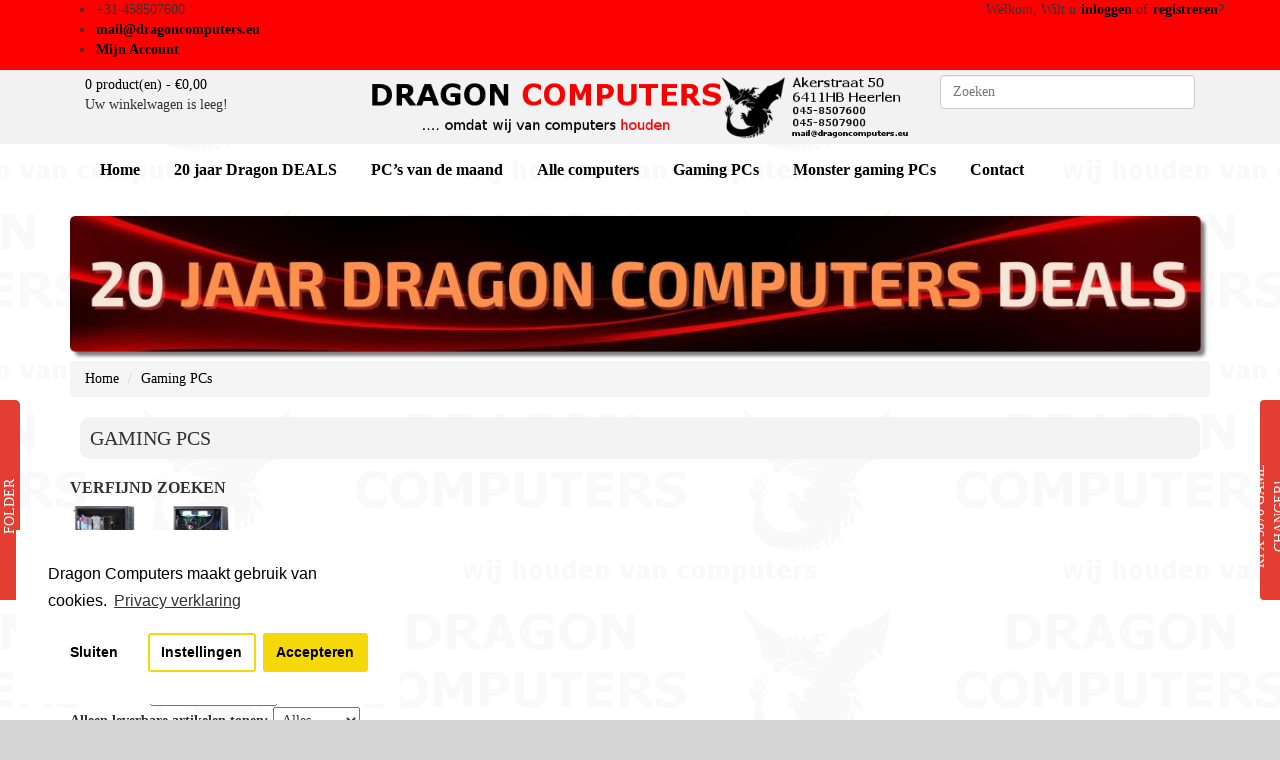

--- FILE ---
content_type: text/html; charset=utf-8
request_url: https://www.dragoncomputers.eu/Alle-gaming-PCs/Firebreather-Lava-A55612
body_size: 23116
content:
<!DOCTYPE html>
<html dir="ltr" lang="nl">
<head>
<script>
    </script>            

<!-- TrustBox script -->
<!-- <script type="text/javascript" src="//widget.trustpilot.com/bootstrap/v5/tp.widget.bootstrap.min.js" async></script> -->
<!-- End TrustBox script -->
<script type="text/javascript" src="https://www.dragoncomputers.eu/catalog/view/javascript/ddscrollbox.js"></script>

<meta charset="UTF-8" />
<meta name="viewport" content="width=device-width, initial-scale=1.0" />
<title>Gaming PCs</title>
<base href="https://www.dragoncomputers.eu/" />
<link href="https://www.dragoncomputers.eu/image/data/cart.png" rel="icon" />
<link rel="stylesheet" media="screen" href="catalog/view/javascript/bootstrap/css/bootstrap.min.css" />
<link rel="stylesheet" type="text/css" href="catalog/view/theme/marketshop/stylesheet/stylesheet.min.css" />
<link rel="stylesheet" type="text/css" href="catalog/view/theme/marketshop/stylesheet/owl.carousel.css" />
<link rel="stylesheet" href="https://cdnjs.cloudflare.com/ajax/libs/font-awesome/4.7.0/css/font-awesome.min.css">
<link rel="stylesheet" type="text/css" href="catalog/view/theme/marketshop/stylesheet/ddscrollbox.css" />

<link rel="stylesheet" type="text/css" href="catalog/view/javascript/isenselabs_gdpr/cookieconsent.min.css" media="screen" />
<link rel="stylesheet" type="text/css" href="catalog/view/theme/marketshop/stylesheet/responsive.min.css" />
<script type="text/javascript" src="catalog/view/javascript/jquery/jquery-1.7.1.min.js"></script>
<script type="text/javascript" src="catalog/view/javascript/jquery/colorbox/jquery.colorbox-min.js"></script>
<script type="text/javascript" src="catalog/view/javascript/bootstrap/js/bootstrap.min.js"></script>
<script type="text/javascript" src="catalog/view/javascript/jquery/ui/jquery-ui-1.8.16.custom.min.js"></script>
<link rel="stylesheet" type="text/css" href="catalog/view/javascript/jquery/ui/themes/ui-lightness/jquery-ui-1.8.16.custom.css" />
<script type="text/javascript" src="catalog/view/javascript/common.js"></script>
<script type="text/javascript" src="catalog/view/theme/marketshop/js/jquery.easing-1.3.min.js"></script>
<script type="text/javascript" src="catalog/view/theme/marketshop/js/owl.carousel.min.js" ></script>
<script type="text/javascript" src="catalog/view/theme/marketshop/js/custom.min.js"></script>
<script type="text/javascript" src="catalog/view/javascript/jquery/jquery.total-storage.min.js"></script>
<script type="text/javascript" src="catalog/view/javascript/isenselabs_gdpr/cookiemanager.js"></script>
<script type="text/javascript" src="catalog/view/javascript/isenselabs_gdpr/cookieconsent.min.js"></script>

<!--[if lt IE 9]>
<script src="catalog/view/javascript/html5.js"></script>
<script src="catalog/view/javascript/respond.min.js"></script>
<![endif]-->


<style type="text/css">
body {
 background-color: #D4D4D4;
 background-image: url("https://www.dragoncomputers.eu/image/data/back.png"); ?>; background-position:top center; background-repeat:repeat; background-attachment:scroll;
}
a, a b{color: #000000;}
#header .header-row{padding: 5px 0px;}
/*===== TOP BAR =====*/
#header .htop{background-color:#FF0000;}
#header .links > ul > li, #header #welcome a{border-left:1px solid #FF0000}
#header .links, #language, #currency, #header #welcome{border-right:1px solid #FF0000}
#header .header-row{background-color:#F2F2F2;}
#header #cart .heading h4{background-color:#000000;}
#header #cart .heading h4:after, #header #cart .heading h4:before{border-color:#000000;}
#header #cart .content{border-color:#000000;}
#header #cart.active .heading a span:after{border-color:transparent  transparent #000000;}
#header #cart .heading a{color:#000000;}
#menu .navbar-nav{text-align: center;}
#menu .nav > li{display: inline-block; float: none;}
#menu .nav > li.categories > a {background-color: #EBEBEB;}
.box-product .price, .product-info .price, .product-grid .price, .product-grid-lr .price, .slider_pprice, .product-list .price {color: #000000;}
.box-product .price-old, .product-info .price-old, .product-grid .price-old, .product-grid-lr .price-old, .product-list .price-old {color: #845EFF;}
.box-product .price-new, .product-grid .price-new, .product-grid-lr .price-new, .product-list .price-new {color: #000000;}
.product-info .price-tax, .product-grid .price .price-tax, .product-list .price-tax {color: #707070;}
.saving{background-color: #845EFF;}
.saving {color: #FFFB7A;}

/*===== BUTTON =====*/
.box-product .cart input, .box-product .cart a, .product-grid .cart input, .product-list .cart input {background-color: #845EFF;}
.custom-feature-box .feature-box h3 {font-weight:bold;}
.custom-feature-box .feature-box h3 {text-transform:uppercase;}

.custom-feature-box .feature-box p {text-transform:lowercase;}


/*===== FONTS =====*/
 body{font-family:'Verdana';}
 #container h1{font-family:Verdana;}
#container h1 {font-size:20px;}
#container h1 {text-transform:uppercase;}
 #menu {font-family:Verdana;}
#menu .nav > li > a {font-size:16px;}
#menu .nav > li > a {font-weight:bold;}
 #header .htop {font-family:Verdana;}
#header #welcome a, #header .links a, #language span a, #currency span a, #header .links .wrap_custom_block > a {font-size:14px;}
#header #welcome a, #header .links a, #language span a, #currency span a, #header .links .wrap_custom_block > a {font-weight:bold;}
#container h2, .box .box-heading, .product-tab .htabs a, .product-tab .tabs li a, .welcome{font-family:Verdana;}
#container h2, .box .box-heading, .product-tab .htabs a, .product-tab .tabs li a, .welcome {font-size:16px;}
#container h2, .box .box-heading, .product-tab .htabs a, .product-tab .tabs li a, .welcome{font-weight:bold;}
#container h2, .box .box-heading, .product-tab .htabs a, .product-tab .tabs li a, .welcome {text-transform:uppercase;}
 #footer h3{font-family:Verdana;}
 #footer h3{font-weight:bold;}
.yt_box{
  position: relative;
  max-width: 600px; /* wie breit soll das Video maximal sein */
  margin: auto;
}
.yt_box:before{
  content: "";
  display: block;
  padding-top: 56%; /* 16:9 Format */
}
.yt_box iframe {
  width: 100%;
  height: 100%;
  position: absolute;
  top: 0;;
  left: 0;
  right: 0;
  bottom: 0;
}
.box-product .product-item, .product-grid>div, .product-info .price{
  border-radius: 10px;
}
#container h1 {
    background: #F4F3F3;
    border-radius: 10px;
    margin: 10px;
    padding: 10px;
}
.product-info .image-additional{
  margin-left: 0px;
}


.tooltipdamian {
  position: relative;
  display: inline-block;
  border-bottom: 1px dotted black;
}

.tooltipdamian .tooltiptext {
  visibility: hidden;
  width: 230px;
  color: black;
  text-align: center;
  border-radius: 2px;
  padding: 2px 0;
  position: absolute;
  z-index: 1;
  border:2px solid black;
  border-radius: 20px;
  bottom: 100%;
  left: 50%;
  margin-left: -70px;

  background-color:#D4D4D4;
  opacity: 0.5;
  transition: opacity 1s;
}



video {
  width: 100%;
  height: auto;
}








.startpagetable table {
    border-collapse:separate;
    border:solid black 1px;
    border-radius:6px;
}

.startpagetable td, th {
    border-left:solid black 1px;
    border-top:solid black 1px;
}

.startpagetable th {
    background-color: blue;
    border-top: none;
}

.startpagetable td:first-child, th:first-child {
     border-left: none;
}

.tooltipdamian:hover .tooltiptext {
  visibility: visible;
  opacity: 1;
}







.price-note-bottom{
  font-size: 11px;
  color: #6f6f6f;
  margin-top: 10px;
  padding-top: 8px;
  border-top: 1px solid #e3e3e3;
  line-height: 1.35;
}




/* === DOTS: kleiner + max 6 sichtbar (Viewport) === */

/* FlexSlider dots */
.flex-control-nav.flex-control-paging{
  display:flex;
  justify-content:center;
  align-items:center;
  gap:6px;                 /* Abstand zwischen Punkten */
  max-width: calc(6 * (6px + 6px)); /* 6 dots * (dot + gap) -> wird von JS ggf. überschrieben */
  overflow:hidden;
  margin: 10px auto 0;
  padding: 0;
  position: relative;
}

/* FlexSlider dot */
.flex-control-nav.flex-control-paging li a{
  width:6px;
  height:6px;
  border-radius:50%;
}

/* Owl dots (Marketshop nutzt oft .owl-controls .owl-page span) */
.owl-controls .owl-pagination{
  display:flex;
  justify-content:center;
  align-items:center;
  gap:6px;
  overflow:hidden;
  margin-top:10px;
  max-width: calc(6 * (6px + 6px));
  margin-left:auto;
  margin-right:auto;
}

/* Owl dot */
.owl-controls .owl-page span{
  width:6px;
  height:6px;
  border-radius:50%;
  display:block;
}

@media screen and (max-width:800px) {
.left-top{background-color:#FF0000;}
#menu .navbar-nav{text-align: left;}
#menu .nav > li{display:block;}
</style>
<!-- Matomo -->
<script>
  var _paq = window._paq = window._paq || [];
  /* tracker methods like "setCustomDimension" should be called before "trackPageView" */
  _paq.push(['trackPageView']);
  _paq.push(['enableLinkTracking']);
  (function() {
    var u="https://dragoncomputers.matomo.cloud/";
    _paq.push(['setTrackerUrl', u+'matomo.php']);
    _paq.push(['setSiteId', '1']);
    var d=document, g=d.createElement('script'), s=d.getElementsByTagName('script')[0];
    g.async=true; g.src='https://cdn.matomo.cloud/dragoncomputers.matomo.cloud/matomo.js'; s.parentNode.insertBefore(g,s);
  })();
</script>
<!-- End Matomo Code --><meta property="og:site_name" content="Dragon Computers" />

 <style>  
            .gfg { 
                width:auto; 
                text-align:center; 
                padding:1px; 
            } 
            img { 
                max-width:100%; 


            } 
</style>  





			
				<!--Cookie Consent Bar by iSenseLabs GDPR Extension-->
	<script>
		var analytics_cookies_disable = '_ga,_gid,_gat,__atuvc,__atuvs,__utma,__cfduid';
		var marketing_cookies_disable = '_gads,IDE,test_cookie,fr,tr,collect,GPS,PREF,BizoID';
		var disabled_cookie_sets = '';
		var url_variations = JSON.parse('[".www.dragoncomputers.eu",".dragoncomputers.eu"]');
		var disable_marketing = false;
		var disable_analytics = false;
		var disable_functional = false;
		
		$(document).ready(function() {
			function maintainCookies() {
				if (disabled_cookie_sets.indexOf('marketing') >= 0) disable_marketing = true;
				if (disabled_cookie_sets.indexOf('analytics') >= 0) disable_analytics = true;
				$.each(Cookies.get(), function(i, item) {
					if (disable_analytics && (analytics_cookies_disable.indexOf(i) >= 0)) {
						$.each(url_variations, function(ai, asite) {
							clearCookie(i,asite,'/');
						});
					}
					if (disable_marketing && (marketing_cookies_disable.indexOf(i) >= 0)) {
						$.each(url_variations, function(mi, msite) {
							clearCookie(i,msite,'/');
						});
					}
				});
				return true;
			}
			maintainCookies();
		});
	</script>
	
	<script>
		window.addEventListener("load", function(){
			window.cookieconsent.initialise({
			  			  "position": "bottom-left",
			  			  			  "palette": {
				"popup": {
				  "background": "#ffffff",
				  "text": "#000000"
				},
				"button": {
				  "background": "#f5d80a",
				  "text": "#000000"
				}
			  },
			  "type": "opt-in",
			  			  "content": {
				"message": "Dragon Computers maakt gebruik van cookies.",
				"cookie_preferences" : '',
				"allow": "Accepteren",
				"dismiss": "Sluiten",
				"settings": "Instellingen",
								"link": "Privacy verklaring",
				"href": "https://www.dragoncomputers.eu/privacy"
							  }
			})
			
			var html_cookie_settings = '<br /><div id="cookieconsent:settings" class="cc-settings-view"><div class="cc-settings-dialog"><span class="cookie_settings_header">Kies het type cookie die u accepteert te gebruiken</span><br /><br /><label><input type="checkbox" checked="checked" disabled="disabled" value="functional" /> Strikt Vereiste Cookies</label><br />Deze cookies zijn voor de website nodig om te kunnen werken en kunnen niet uitgezet worden. Dergelijke cookies worden alleen ingesteld als reactie op acties die door u zijn uitgevoerd, zoals taal, valuta, login sessies, privacy voorkeuren.<br /><br /><label><input type="checkbox" checked="checked" name="cookie_isl_analytics" value="analytics" /> Analyse en Statistieken</label><br />Deze cookies stellen ons in de gelegenheid om gebruikersverkeer en verkeer-bronnen te zien door informatie in datasets binnen te halen. Ze helpen ons ook te zien welke producten en acties meer populair zijn dan anderen.<br /><br /><label><input type="checkbox" checked="checked" name="cookie_isl_marketing" value="marketing" /> Marketing en Retargeting</label><br />Deze cookies zijn meestal ingesteld door onze marketing en adverteer partners. Ze kunnen gebruikt worden om een interesseprofiel op te bouwen en u later relevante advertenties te laten zien. Als u deze cookies niet accepteert, zult u geen interesse gebonden advertenties te zien krijgen<br /><br /><div class="cc-compliance cc-highlight"><a class="cc-btn cc-btn-close-settings">Sluit</a>&nbsp;&nbsp;<a class="cc-btn cc-btn-save-settings">Opslaan</a></div></div></div>';
			$('body').append(html_cookie_settings);
		});

	</script>
	
	<script>
		$(document).ready(function() {
						$('a.cc-btn.cc-allow').live('click', function(e) {
				$.get('https://www.dragoncomputers.eu/index.php?route=module/isenselabs_gdpr/accept_pp_from_ccb');
			});
			 
			$('a.cc-btn.cc-dismiss').live('click', function(e) {
									return false;
							});
			$('a.cc-btn-close-settings').live('click', function(e) {
				$('.cc-settings-view').fadeOut(100);
			});
			$('a.cc-btn-save-settings').live('click', function(e) {
				var cookie_text = '';
				if ($('input[name="cookie_isl_analytics"]:checked').length == 0) {
					cookie_text += 'analytics,';
				}
				if ($('input[name="cookie_isl_marketing"]:checked').length == 0) {
					cookie_text += 'marketing,';
				}
				Cookies.set('cookieconsent_preferences_disabled', cookie_text, { expires: 365 });
				$('.cc-settings-view').fadeToggle(100);
			});
		});
	</script>
	
			
		  
</head>
<body>


<!-- Clixtell Tracking Code -->
<script type='text/javascript'>
var script=document.createElement('script');
var prefix=document.location.protocol;
script.async=true;script.type='text/javascript';
var target=prefix + '//scripts.clixtell.com/track.js';
script.src=target;var elem=document.head;
elem.appendChild(script);
</script>
<noscript><img src='//tracker.clixtell.com/track/t.gif'></noscript>
                        
<div class="wrapper-box">  
<script>
  $(document).ready(getScreenWidth);
  $(window).resize(getScreenWidth);

  var scrrenWidth = 0
  function getScreenWidth() {
      scrrenWidth = $(document).width()
      $('#scrren_width').text(scrrenWidth)
  }

  function getCurrentTimestamp() {
      return new Date().getTime();
  }
  function getLastVisitTimestamp() {
      return localStorage.getItem('lastVisitTimestamp');
  }

  function setLastVisitTimestamp() {
      const currentTimestamp = getCurrentTimestamp();
      localStorage.setItem('lastVisitTimestamp', currentTimestamp);
  }

  function getTimeDifference() {
      const lastVisitTimestamp = getLastVisitTimestamp();

      if (lastVisitTimestamp) {
          const currentTimestamp = getCurrentTimestamp();
          const timeDifference = currentTimestamp - lastVisitTimestamp;

          const secondsDifference = Math.floor(timeDifference / 1000);

          console.log(`Time difference: ${secondsDifference} seconds`);

          return secondsDifference
      } else {
          return 99999
      }
  }

  var timeDifference = getTimeDifference();
</script>

<div class="left slide-out">
    <div class="slide-out-tab">
        <div>
            <p>FOLDER</p>
        </div>
    </div>
    <div class="slide-out-content">
        <div class="slide-title">
            <iframe id="iframeLeft" src="https://www.dragoncomputers.eu/left-right/content.php?side=left" scrolling="no"
                style="position:absolute; left: 0; height: 100vh; overflow:hidden; border: none;"></iframe>
        </div>
    </div>
</div>

<style>
    .left.slide-out {
        color: #fff;
        position: fixed;
        width: 300px;
        height: 100%;
        left: -300px;
        top: 0px;
        min-height: 230px;
        justify-content: center;
        align-items: center;
        z-index: 5000;
    }

    .left .slide-out-tab {
        background-color: #E43D32;
        border-radius: 0 5px 5px 0;
        cursor: pointer;
        height: 100%;
        left: 300px;
        position: absolute;
        width: 20px;
        height: 200px;
        top: 400px;
    }

    .left .slide-out-tab div {
        text-align: center;
        position: relative;
        right: 75px;
        top: 90px;
        color: #fff;
        padding: 1px 5px;
        width: 180px;
        transform: rotate(270deg);
        writing-mode: lr-tb;
    }

    .left .slide-out-content {
        display: flex;
        flex-direction: column;
    }

    @media only screen and (max-width: 1500px) {
        /* .left.slide-out iframe {
            width: 150px;
        } */
        /* .left.slide-out {
            width: 150px;
            left: -150px;
        }

        .left.slide-out iframe {
            width: 150px;
        }

        .left .slide-out-tab {
            left: 150px;
        } */
    }
</style>

<script>
    // var showLeftPanelStorage = JSON.parse(localStorage.getItem('showLeftPanelStorage'))
    var leftSlideOut = $(".left.slide-out")
    var leftSlideOutVisible = false


    // if (timeDifference > 60) {                  // in seconds
    $(document).ready(onLoadAdjustAccordingly);
    $(window).resize(onResizeAdjustAccordingly);
    // localStorage.removeItem('showLeftPanelStorage')
    // } else {
    //     if (showLeftPanelStorage) {
    //         showLeftPanel()
    //     } else {
    //         hideLeftPanel()
    //     }
    // }

    function showLeftPanel() {
        if (scrrenWidth > 1500) {
            var leftPosition = '0px'
        } else {
            var leftPosition = '-150px'
        }
        leftSlideOut.css("left", leftPosition);
        leftSlideOutVisible = true
    }

    function hideLeftPanel() {
        leftSlideOut.css("left", "-300px");
        leftSlideOutVisible = false
    }

    function onLoadAdjustAccordingly() {
        if (scrrenWidth > 1500) {
            changeLeftIframeSource('https://www.dragoncomputers.eu/left-right/content.php?side=left')
        } else {
            changeLeftIframeSource('https://www.dragoncomputers.eu/left-right/content.php?side=left&size=small')
        }
    }

    function onResizeAdjustAccordingly() {
        if (scrrenWidth > 1500) {
            changeLeftIframeSource('https://www.dragoncomputers.eu/left-right/content.php?side=left')
            // leftSlideOut.css('left', '0px')
            // leftSlideOut.css('width', '300px')
        } else {
            changeLeftIframeSource('https://www.dragoncomputers.eu/left-right/content.php?side=left&size=small')
            leftSlideOut.css('width', '150px')
            leftSlideOut.css('left', '-150px')
            // leftSlideOut.find('.slide-out-tab').css('left', '150px')
            // leftSlideOut.find('iframe').css('left', '-150px')
        }
        hideLeftPanel()
    }

    function changeLeftIframeSource(source) {
        leftSlideOut.find('iframe').attr('src', source)
    }

    $(".left .slide-out-tab").click(() => {
        // setLastVisitTimestamp()

        if (leftSlideOutVisible) {
            // console.log('hiding');
            hideLeftPanel()
            // localStorage.setItem('showLeftPanelStorage', false)
        } else {
            // console.log('showing');
            showLeftPanel()
            // localStorage.setItem('showLeftPanelStorage', true)
        }
    });
</script><div class="right slide-out">
    <div class="slide-out-tab">
        <div>
            <p>RTX 5070 GAME CHANGER!</p>
        </div>
    </div>
    <div class="slide-out-content">
        <div class="slide-title">
            <iframe id="iframeRight" src="https://www.dragoncomputers.eu/left-right/content.php?side=right"
                scrolling="no"
                style="position:absolute; right: 0; height: 100vh; overflow:hidden; border: none;"></iframe>
        </div>
    </div>
</div>

<style>
    .right.slide-out {
        color: #fff;
        position: fixed;
        width: 300px;
        height: 100%;
        top: 0px;
        right: -300px;
        min-height: 230px;
        justify-content: center;
        align-items: center;
        z-index: 5000;
    }

    .right .slide-out-tab {
        background-color: #E43D32;
        border-radius: 4px 0 0 4px;
        cursor: pointer;
        height: 100%;
        left: -20px;
        position: absolute;
        width: 20px;
        height: 200px;
        top: 400px;
    }

    .right .slide-out-tab div {
        text-align: center;
        position: relative;
        right: 75px;
        top: 90px;
        color: #fff;
        padding: 1px 5px;
        width: 180px;
        transform: rotate(270deg);
        writing-mode: lr-tb;
    }

    .right .slide-out-content {
        display: flex;
        flex-direction: column;
    }

    @media only screen and (max-width: 1500px) {
        .right.slide-out {
            width: 150px;
            right: -150px;
        }

        .right.slide-out iframe {
            width: 150px;
        }
    }
</style>

<script>
    // var showRightPanelStorage = JSON.parse(localStorage.getItem('showRightPanelStorage'))
    var rightSlideOut = $(".right.slide-out")
    var rightSlideOutVisible = false

    // if (timeDifference > 60) {                  // in seconds
    $(document).ready(adjustAccordingly);
    $(window).resize(adjustAccordingly);
    // localStorage.removeItem('showRightPanelStorage')
    // } else {
    //     if (showRightPanelStorage) {
    //         showRightPanel()
    //     } else {
    //         hideRightPanel()
    //     }
    // }

    function showRightPanel() {
        if (scrrenWidth > 1500) {
            var rightPosition = '0px'
            // var rightPosition = '-300px'
        } else {
            var rightPosition = '0px'
        }
        rightSlideOut.css("right", rightPosition);
        rightSlideOutVisible = true
    }

    function hideRightPanel() {
        if (scrrenWidth > 1500) {
            var rightPosition = '-300px'
        } else {
            var rightPosition = '-150px'
        }
        rightSlideOut.css("right", rightPosition);
        rightSlideOutVisible = false
    }

    function adjustAccordingly() {
        if (scrrenWidth > 1500) {
            changeRightIframeSource('https://www.dragoncomputers.eu/left-right/content.php?side=right')
            // rightSlideOut.css('width', '300px')
            // rightSlideOut.find('iframe').css('width', '300px')
            // showRightPanel()
        } else {
            changeRightIframeSource('https://www.dragoncomputers.eu/left-right/content.php?side=right&size=small')
            // rightSlideOut.css('width', '150px')
            // rightSlideOut.css('right', '0px')
            // rightSlideOut.find('iframe').css('width', '150px')
            // hideRightPanel()
        }
        hideRightPanel()
    }

    function changeRightIframeSource(source) {
        console.log('changing right');
        rightSlideOut.find('iframe').attr('src', source)
    }

    $(".right .slide-out-tab").click(() => {
        // setLastVisitTimestamp()
        console.log('right clicked');
        if (rightSlideOutVisible) {
            console.log('hiding');
            hideRightPanel()
            // localStorage.setItem('showRightPanelStorage', false)
        } else {
            console.log('showing');
            showRightPanel()
            // localStorage.setItem('showRightPanelStorage', true)
        }
    });
</script>
<div id="header" class="style2">
<nav class="htop">
<div class="container">
<div class="row">
<span class="drop-icon"></span>
<div class="pull-left flip left-top">

<div class="links">
<ul>
    <li class="mobile contact_icon2">+31 458507600</li>
        
        <li class="email contact_icon2"><a href="mailto:mail@dragoncomputers.eu">mail@dragoncomputers.eu</a></li>
    



    
                        <li><a href="https://www.dragoncomputers.eu/index.php?route=account/account">Mijn Account</a></li>        </ul>
    </div>
    </div>
    <div id="welcome" class="pull-right flip">
        Welkom, Wilt u <a href="https://www.dragoncomputers.eu/index.php?route=account/login">inloggen</a> of <a href="https://www.dragoncomputers.eu/index.php?route=account/register">registreren</a>?      </div>
</div>
</div>
</nav>

<div class="header-row">
<div class="container">
  
    
<div class="table-container">
<div class="col-table-cell col-lg-3 col-md-3 col-sm-12 col-xs-12 inner">
  <div id="cart">
  <div class="heading">
    <a>
    <div class="pull-left flip"><h4><!--Winkelwagen--></h4></div>
    <span id="cart-total">0 product(en) - €0,00</span>
    </a>
    </div>
  <div class="content">
        <div class="empty">Uw winkelwagen is leeg!</div>
      </div>
</div>  </div>
  <div class="col-table-cell col-lg-6 col-md-6 col-sm-12 col-xs-12">
    <div id="logo"><a href="https://www.dragoncomputers.eu/index.php?route=common/home"><img class="img-responsive" src="https://www.dragoncomputers.eu/image/data/new-design-header.png" title="Dragon Computers" alt="Dragon Computers" /></a></div>
  </div>
  <div class="col-table-cell col-lg-3 col-md-3 col-sm-12 col-xs-12 inner">
<!-- <div id="search">
    <div class="button-search"></div>
    <input type="text" name="search" id="filter_name" class="form-control" placeholder="Zoeken" value="" />
  </div> -->
  <div>
    <div class="button-search-icon" onclick="global_search()"></div>
    <input type="text" id="global_search_phrase" class="form-control" placeholder="Zoeken">
</div>

<style>
    #header .button-search-icon {
        background: url(catalog/view/theme/marketshop/image/button-search.png) center center no-repeat;
        width: 36px;
        height: 36px;
        position: absolute;
        right: 0;
        cursor: pointer;
        float: right;
    }

    .modal-header .button-search-icon {
        right: 10px !important;
    }

    #globalSearchFilters .modal-header .close {
        margin-top: -10px !important;
    }

    .modal {
        overflow-y: auto;
    }

    .global-filter-sidebar .global-filter-group {
        cursor: pointer;
        padding: 5px;
        width: 100%;
        border: none;
        text-align: left;
        outline: none;
        font-size: 15px;
    }

    .global-filter-sidebar .list-group-item input {
        margin-right: 5px;
    }

    .global-filter-sidebar .filter-group-value {
        background-color: white;
    }

    .global-filter-sidebar .active,
    .global-filter-sidebar .filter-group:hover {
        background-color: #e1e1e1;
    }

    .global-filter-sidebar .filters {
        display: none;
        overflow: hidden;
        background-color: white;
    }

    .global-filter-sidebar .button {
        width: 100%;
    }
</style>

<script>
    $('#global_search_phrase').keypress(function (e) {
        var key = e.which;
        if (key == 13)  // the enter key code
        {
            global_search()
            return false;
        }
    });

    let selectedGlobalFilterValues = []
    function selectGlobalFilterValue(elm) {
        console.log(elm.dataset);
        item = elm.dataset.filterGroupId + '-' + elm.dataset.filterValue
        let index = selectedGlobalFilterValues.indexOf(item)
        if (index === -1) {
            selectedGlobalFilterValues.push(item);
        } else {
            selectedGlobalFilterValues.splice(index, 1)
        }
        $('.selected').empty()
        selectedGlobalFilterValues.forEach(function (selectedFilter) {
            let [filterGroupId, filterValue] = selectedFilter.split("-")
            $('#selected_' + filterGroupId).append(`<div style="padding-left:10px;">${filterValue}</div>`)
        })
    }

    var actionUrl = "./index.php?route=product/global-search&limit=1000&search="
    function global_search(fakeCategoryID) {
        let searchURL = $('#global_search_phrase').val();
        searchURL = actionUrl + encodeURIComponent(searchURL);
        $('#globalSearchResults').modal('show')

        if (fakeCategoryID) {
            searchURL = searchURL + '&category_id=' + fakeCategoryID
        }

        globalFetchData(searchURL)
    }

    var fakeCategoryID = null;
    function globalFetchData(searchURL) {
        fetch(searchURL).then(function (response) {
            return response.text();
        }).then(function (html) {
            if (!fakeCategoryID) {
                fakeCategoryID = $(html).find('#fake_category_id').text()
            }
            console.log(fakeCategoryID);
            let container = $(html)
            let modalContent = document.querySelector('.modal-body');
            modalContent.innerHTML = container.html();
        }).catch(function (err) {
            console.warn('Something went wrong.', err);
        });
    }

    function searchFilters() {
        $('#globalSearchFilters').modal('show')
        let global_filter_groups = document.getElementsByClassName("global-filter-group");

        let search_result_products = document.getElementById("search_result_products");
        let relatedSearchPhrases = JSON.parse(search_result_products.dataset.relatedSearchPhrases)

        $(".filters").find('ul li').each(function (i, elm) {
            let searchPhrase = $(elm).find('input').val().split('_')[1]
            if (!relatedSearchPhrases.includes(searchPhrase)) {
                $(elm).hide()
            }
        })

        $(global_filter_groups).each(function (i, elm) {
            var content = elm.nextElementSibling.nextElementSibling;
            $(content).find("ul").each(function (i, filter) {
                if (!$(filter).find('li:not([style*="display: none"])').length) {
                    $(elm).hide()
                }
            })
        })

        let index;
        for (index = 0; index < global_filter_groups.length; index++) {
            global_filter_groups[index].addEventListener("click", function () {
                this.classList.toggle("active");
                var content = this.nextElementSibling;
                if (content.style.display === "block") {
                    content.style.display = "none";
                } else {
                    content.style.display = "block";
                }
            });
        }
    }

    function filterResult() {
        let searchURL = $('#global_search_phrase').val();
        let searchFiltersForm = $('#searchFiltersForm').serializeArray()
        fetchFiltersData()
    }

    function fetchFiltersData() {
        console.log(fakeCategoryID);
        let searchURL = '';
        if ($("input[name='search']:checked").length > 0) {
            $.each($("input[name='search']:checked"), function () {
                // console.log($(this).val().slice(2));
                searchURL = searchURL + ' ' + $(this).val()
            });
        }

        searchURL = searchURL.slice(1)
        searchURL = actionUrl + encodeURIComponent(searchURL);
        searchURL = searchURL + '&category_id=' + fakeCategoryID

        globalFetchData(searchURL)

        $('#globalSearchFilters').modal('hide')
    }
</script>

<div class="modal" id="globalSearchResults" tabindex="-1" role="dialog" aria-labelledby="exampleModalLabel"
    aria-hidden="true">
    <div class="modal-dialog modal-lg" role="document">
        <div class="modal-content">
            <div class="modal-header">
                <h5 class="modal-title" id="exampleModalLabel">Gevonden zoekresultaten</h5>
                <button type="button" class="close" data-dismiss="modal" aria-label="Close" style="margin-top: -20px;">
                    <span aria-hidden="true">&times;</span>
                </button>
                <button class="button" onclick="searchFilters()">Filters</button>
            </div>
            <div class="modal-body">
                <div id="loading" style="display:none">
                    <h1 style="text-align: center;">aan het laden</h1>
                </div>
            </div>
            <div class="modal-footer" style="border-top: 0;">
            </div>
        </div>
    </div>
</div>

<div class="modal" id="globalSearchFilters" tabindex="-1" role="dialog" aria-labelledby="exampleModalLabel"
    aria-hidden="true">
    <div class="modal-dialog" role="document" style="margin-top: 150px;">
        <div class="modal-content">
            <div class="modal-header">
                <button type="button" class="close" data-dismiss="modal" aria-label="Close" style="margin-top: -20px;">
                    <span aria-hidden="true">&times;</span>
                </button>
            </div>
            <div class="modal-body global-filter-sidebar">
                <h5>Filters</h5>
                <!-- <form>
                    <h1>Under Development</h1>
                </form> -->
                <form>
                                            <button type="button" class="global-filter-group">
                            Intel of AMD                        </button>
                        <div id="selected_1" class="selected"></div>
                        <div class="filters">
                            <ul>
                                                                    <li class="list-group-item"><input name="search" type="checkbox"
                                            data-filter-group-id="1"
                                            data-filter-value="AMD"
                                            value="1_AMD"
                                            onchange="selectGlobalFilterValue(this)">
                                        <span>
                                            AMD                                        </span>
                                    </li>
                                                                    <li class="list-group-item"><input name="search" type="checkbox"
                                            data-filter-group-id="1"
                                            data-filter-value="Intel"
                                            value="1_Intel"
                                            onchange="selectGlobalFilterValue(this)">
                                        <span>
                                            Intel                                        </span>
                                    </li>
                                                            </ul>
                        </div>
                                            <button type="button" class="global-filter-group">
                            CPU keuze                        </button>
                        <div id="selected_4" class="selected"></div>
                        <div class="filters">
                            <ul>
                                                                    <li class="list-group-item"><input name="search" type="checkbox"
                                            data-filter-group-id="4"
                                            data-filter-value="Intel Core i3 PCs"
                                            value="4_i3"
                                            onchange="selectGlobalFilterValue(this)">
                                        <span>
                                            Intel Core i3 PCs                                        </span>
                                    </li>
                                                                    <li class="list-group-item"><input name="search" type="checkbox"
                                            data-filter-group-id="4"
                                            data-filter-value="Intel Core i5 PCs"
                                            value="4_i5"
                                            onchange="selectGlobalFilterValue(this)">
                                        <span>
                                            Intel Core i5 PCs                                        </span>
                                    </li>
                                                                    <li class="list-group-item"><input name="search" type="checkbox"
                                            data-filter-group-id="4"
                                            data-filter-value="Intel Core i7 PCs"
                                            value="4_i7"
                                            onchange="selectGlobalFilterValue(this)">
                                        <span>
                                            Intel Core i7 PCs                                        </span>
                                    </li>
                                                                    <li class="list-group-item"><input name="search" type="checkbox"
                                            data-filter-group-id="4"
                                            data-filter-value="Intel Core i9 PCs"
                                            value="4_i9"
                                            onchange="selectGlobalFilterValue(this)">
                                        <span>
                                            Intel Core i9 PCs                                        </span>
                                    </li>
                                                                    <li class="list-group-item"><input name="search" type="checkbox"
                                            data-filter-group-id="4"
                                            data-filter-value="AMD Ryzen 3"
                                            value="4_AR3"
                                            onchange="selectGlobalFilterValue(this)">
                                        <span>
                                            AMD Ryzen 3                                        </span>
                                    </li>
                                                                    <li class="list-group-item"><input name="search" type="checkbox"
                                            data-filter-group-id="4"
                                            data-filter-value="AMD Ryzen 5"
                                            value="4_AR5"
                                            onchange="selectGlobalFilterValue(this)">
                                        <span>
                                            AMD Ryzen 5                                        </span>
                                    </li>
                                                                    <li class="list-group-item"><input name="search" type="checkbox"
                                            data-filter-group-id="4"
                                            data-filter-value="AMD Ryzen 7"
                                            value="4_AR7"
                                            onchange="selectGlobalFilterValue(this)">
                                        <span>
                                            AMD Ryzen 7                                        </span>
                                    </li>
                                                                    <li class="list-group-item"><input name="search" type="checkbox"
                                            data-filter-group-id="4"
                                            data-filter-value="AMD Ryzen 9"
                                            value="4_AR9"
                                            onchange="selectGlobalFilterValue(this)">
                                        <span>
                                            AMD Ryzen 9                                        </span>
                                    </li>
                                                            </ul>
                        </div>
                                            <button type="button" class="global-filter-group">
                            RAM type                        </button>
                        <div id="selected_5" class="selected"></div>
                        <div class="filters">
                            <ul>
                                                                    <li class="list-group-item"><input name="search" type="checkbox"
                                            data-filter-group-id="5"
                                            data-filter-value="DDR4 RAM"
                                            value="5_DDR4"
                                            onchange="selectGlobalFilterValue(this)">
                                        <span>
                                            DDR4 RAM                                        </span>
                                    </li>
                                                                    <li class="list-group-item"><input name="search" type="checkbox"
                                            data-filter-group-id="5"
                                            data-filter-value="DDR5 RAM"
                                            value="5_DDR5"
                                            onchange="selectGlobalFilterValue(this)">
                                        <span>
                                            DDR5 RAM                                        </span>
                                    </li>
                                                            </ul>
                        </div>
                                            <button type="button" class="global-filter-group">
                            Grafische kaarten                        </button>
                        <div id="selected_2" class="selected"></div>
                        <div class="filters">
                            <ul>
                                                                    <li class="list-group-item"><input name="search" type="checkbox"
                                            data-filter-group-id="2"
                                            data-filter-value="RTX 3060 / Ti"
                                            value="2_rtx3060"
                                            onchange="selectGlobalFilterValue(this)">
                                        <span>
                                            RTX 3060 / Ti                                        </span>
                                    </li>
                                                                    <li class="list-group-item"><input name="search" type="checkbox"
                                            data-filter-group-id="2"
                                            data-filter-value="RTX 3070 / Ti"
                                            value="2_RTX3070"
                                            onchange="selectGlobalFilterValue(this)">
                                        <span>
                                            RTX 3070 / Ti                                        </span>
                                    </li>
                                                                    <li class="list-group-item"><input name="search" type="checkbox"
                                            data-filter-group-id="2"
                                            data-filter-value="RTX 5060 / Ti"
                                            value="2_RTX5060"
                                            onchange="selectGlobalFilterValue(this)">
                                        <span>
                                            RTX 5060 / Ti                                        </span>
                                    </li>
                                                                    <li class="list-group-item"><input name="search" type="checkbox"
                                            data-filter-group-id="2"
                                            data-filter-value="RTX 5060 / Ti"
                                            value="2_RTX5060"
                                            onchange="selectGlobalFilterValue(this)">
                                        <span>
                                            RTX 5060 / Ti                                        </span>
                                    </li>
                                                                    <li class="list-group-item"><input name="search" type="checkbox"
                                            data-filter-group-id="2"
                                            data-filter-value="RTX 5070 / Ti"
                                            value="2_RTX5070"
                                            onchange="selectGlobalFilterValue(this)">
                                        <span>
                                            RTX 5070 / Ti                                        </span>
                                    </li>
                                                                    <li class="list-group-item"><input name="search" type="checkbox"
                                            data-filter-group-id="2"
                                            data-filter-value="RTX 4070 Super"
                                            value="2_RTX4070S"
                                            onchange="selectGlobalFilterValue(this)">
                                        <span>
                                            RTX 4070 Super                                        </span>
                                    </li>
                                                                    <li class="list-group-item"><input name="search" type="checkbox"
                                            data-filter-group-id="2"
                                            data-filter-value="RTX 5080"
                                            value="2_RTX5080"
                                            onchange="selectGlobalFilterValue(this)">
                                        <span>
                                            RTX 5080                                        </span>
                                    </li>
                                                                    <li class="list-group-item"><input name="search" type="checkbox"
                                            data-filter-group-id="2"
                                            data-filter-value="RTX 4080 Super"
                                            value="2_RTX4080S"
                                            onchange="selectGlobalFilterValue(this)">
                                        <span>
                                            RTX 4080 Super                                        </span>
                                    </li>
                                                                    <li class="list-group-item"><input name="search" type="checkbox"
                                            data-filter-group-id="2"
                                            data-filter-value="RTX 5090"
                                            value="2_RTX5090"
                                            onchange="selectGlobalFilterValue(this)">
                                        <span>
                                            RTX 5090                                        </span>
                                    </li>
                                                                    <li class="list-group-item"><input name="search" type="checkbox"
                                            data-filter-group-id="2"
                                            data-filter-value="RX 66xx / XT"
                                            value="2_RX6600"
                                            onchange="selectGlobalFilterValue(this)">
                                        <span>
                                            RX 66xx / XT                                        </span>
                                    </li>
                                                                    <li class="list-group-item"><input name="search" type="checkbox"
                                            data-filter-group-id="2"
                                            data-filter-value="RX 67xx / XT"
                                            value="2_RX6700"
                                            onchange="selectGlobalFilterValue(this)">
                                        <span>
                                            RX 67xx / XT                                        </span>
                                    </li>
                                                                    <li class="list-group-item"><input name="search" type="checkbox"
                                            data-filter-group-id="2"
                                            data-filter-value="RX 78xx / XT"
                                            value="2_RX7800XT"
                                            onchange="selectGlobalFilterValue(this)">
                                        <span>
                                            RX 78xx / XT                                        </span>
                                    </li>
                                                                    <li class="list-group-item"><input name="search" type="checkbox"
                                            data-filter-group-id="2"
                                            data-filter-value="RX 79xx / XTX"
                                            value="2_RX7900XT"
                                            onchange="selectGlobalFilterValue(this)">
                                        <span>
                                            RX 79xx / XTX                                        </span>
                                    </li>
                                                                    <li class="list-group-item"><input name="search" type="checkbox"
                                            data-filter-group-id="2"
                                            data-filter-value="RX 9070 / XT"
                                            value="2_RX9070"
                                            onchange="selectGlobalFilterValue(this)">
                                        <span>
                                            RX 9070 / XT                                        </span>
                                    </li>
                                                            </ul>
                        </div>
                                            <button type="button" class="global-filter-group">
                            VRAM grafische kaart                        </button>
                        <div id="selected_7" class="selected"></div>
                        <div class="filters">
                            <ul>
                                                                    <li class="list-group-item"><input name="search" type="checkbox"
                                            data-filter-group-id="7"
                                            data-filter-value="tot 2GB VRAM"
                                            value="7_1VR"
                                            onchange="selectGlobalFilterValue(this)">
                                        <span>
                                            tot 2GB VRAM                                        </span>
                                    </li>
                                                                    <li class="list-group-item"><input name="search" type="checkbox"
                                            data-filter-group-id="7"
                                            data-filter-value="8GB VRAM"
                                            value="7_8VR"
                                            onchange="selectGlobalFilterValue(this)">
                                        <span>
                                            8GB VRAM                                        </span>
                                    </li>
                                                                    <li class="list-group-item"><input name="search" type="checkbox"
                                            data-filter-group-id="7"
                                            data-filter-value="12GB VRAM"
                                            value="7_12VR"
                                            onchange="selectGlobalFilterValue(this)">
                                        <span>
                                            12GB VRAM                                        </span>
                                    </li>
                                                                    <li class="list-group-item"><input name="search" type="checkbox"
                                            data-filter-group-id="7"
                                            data-filter-value="16GB VRAM"
                                            value="7_16VR"
                                            onchange="selectGlobalFilterValue(this)">
                                        <span>
                                            16GB VRAM                                        </span>
                                    </li>
                                                                    <li class="list-group-item"><input name="search" type="checkbox"
                                            data-filter-group-id="7"
                                            data-filter-value="24GB VRAM"
                                            value="7_24VR"
                                            onchange="selectGlobalFilterValue(this)">
                                        <span>
                                            24GB VRAM                                        </span>
                                    </li>
                                                                    <li class="list-group-item"><input name="search" type="checkbox"
                                            data-filter-group-id="7"
                                            data-filter-value="32GB VRAM"
                                            value="7_32VR"
                                            onchange="selectGlobalFilterValue(this)">
                                        <span>
                                            32GB VRAM                                        </span>
                                    </li>
                                                            </ul>
                        </div>
                                    </form>
                <button class="button" onclick="filterResult()">Zoeken</button>
            </div>
            <div class="modal-footer" style="border-top: 0;">
            </div>
        </div>
    </div>
</div>

<script>
    let global_filter_groups = document.getElementsByClassName("global-filter-group");

    for (i = 0; i < global_filter_groups.length; i++) {
        global_filter_groups[i].addEventListener("click", function () {
            this.classList.toggle("active");
            var content = this.nextElementSibling.nextElementSibling;
            $('#globalSearchFilters .filters').css('display', 'none')
            if (content.style.display === "block") {
                content.style.display = "none";
            } else {
                content.style.display = "block";
            }
        });
    }

</script>  </div>

  </div>
    
  
  </div>
  </div>

    
  <nav id="menu" class="navbar">
  
 <div class="navbar-header">
 <span class="visible-xs visible-sm">    Categorieën     <b></b></span>
      <!--<button type="button" class="btn btn-navbar navbar-toggle" data-toggle="collapse" data-target=".navbar-ex1-collapse">Go</button>-->
    </div>

<div class="container">  <div class="collapse navbar-collapse navbar-ex1-collapse">  
  <ul class="nav navbar-nav">
          <li><a class="home_link" title="Home" href="https://www.dragoncomputers.eu/index.php?route=common/home">
      <span>Home</span>      </a></li>
      
      
<li class="categories_hor dropdown">
<a href="https://www.dragoncomputers.eu/Dragons-MEGA-folder">20 jaar Dragon DEALS</a>
          </li>
    <li class="categories_hor dropdown">
<a href="https://www.dragoncomputers.eu/PCs-van-de-maand">PC’s van de maand</a>
          </li>
    <li class="categories_hor dropdown">
<a href="https://www.dragoncomputers.eu/alle-computers">Alle computers</a>
            <div class="dropdown-menu">
                
                              					
				<div class="column col-lg-2 col-md-3"> 
				<a href="https://www.dragoncomputers.eu/alle-computers/Alle-gamingPCs-tot-1500">Gaming PCs tot €1500</a>
            					  <div>
					   <ul>
												  <li>
								<a href="https://www.dragoncomputers.eu/alle-computers/Alle-gamingPCs-tot-1500/Alle-AMD-GamingPCs-T"  >AMD Gaming PCs								</a>
						  </li>
				  						  <li>
								<a href="https://www.dragoncomputers.eu/alle-computers/Alle-gamingPCs-tot-1500/AMD-Radeon-kaarten-T"  >AMD kaarten								</a>
						  </li>
				  						  <li>
								<a href="https://www.dragoncomputers.eu/alle-computers/Alle-gamingPCs-tot-1500/Alle-NVIDIA-gamingPCs-T"  >NVIDIA kaarten								</a>
						  </li>
				  						  <li>
								<a href="https://www.dragoncomputers.eu/alle-computers/Alle-gamingPCs-tot-1500/Intel-GamingPCs-T"  >INTEL Gaming PCs								</a>
						  </li>
				  						  <li>
								<a href="https://www.dragoncomputers.eu/alle-computers/Alle-gamingPCs-tot-1500/Alle-IntelVGA-gamingPCs-T"  >INTEL kaarten								</a>
						  </li>
				  				</ul>
			  </div>
			                </div>
              	
                            
                
                              					
				<div class="column col-lg-2 col-md-3"> 
				<a href="https://www.dragoncomputers.eu/alle-computers/Alle-gamingPCs-vanaf-1500">Gaming PCs v.a. €1500</a>
            					  <div>
					   <ul>
												  <li>
								<a href="https://www.dragoncomputers.eu/alle-computers/Alle-gamingPCs-vanaf-1500/Alle-AMD-GamingPCs-V"  >AMD Gaming PCs								</a>
						  </li>
				  						  <li>
								<a href="https://www.dragoncomputers.eu/alle-computers/Alle-gamingPCs-vanaf-1500/Alle-AMD-Radeon-kaarten-V"  >AMD kaarten								</a>
						  </li>
				  						  <li>
								<a href="https://www.dragoncomputers.eu/alle-computers/Alle-gamingPCs-vanaf-1500/Alle-nvidia-gamer-V"  >NVIDIA kaarten								</a>
						  </li>
				  						  <li>
								<a href="https://www.dragoncomputers.eu/alle-computers/Alle-gamingPCs-vanaf-1500/Alle-Intel-GamingPCs-V"  >INTEL Gaming PCs								</a>
						  </li>
				  						  <li>
								<a href="https://www.dragoncomputers.eu/alle-computers/Alle-gamingPCs-vanaf-1500/Alle-intel-arc-gamer-V"  >INTEL kaarten								</a>
						  </li>
				  				</ul>
			  </div>
			                </div>
              	
                            
                
                              					
				<div class="column col-lg-2 col-md-3"> 
				<a href="https://www.dragoncomputers.eu/alle-computers/AllemonsterPCs">Monster gaming PCs</a>
                          </div>
              	
                            
                
                              					
				<div class="column col-lg-2 col-md-3"> 
				<a href="https://www.dragoncomputers.eu/alle-computers/Thuis-PCs-onder-1000Euro">PCs onder €1000</a>
            					  <div>
					   <ul>
												  <li>
								<a href="https://www.dragoncomputers.eu/alle-computers/Thuis-PCs-onder-1000Euro/intel"  >met INTEL processors								</a>
						  </li>
				  						  <li>
								<a href="https://www.dragoncomputers.eu/alle-computers/Thuis-PCs-onder-1000Euro/amd"  >met AMD processors								</a>
						  </li>
				  				</ul>
			  </div>
			                </div>
              	
                            
                
                              					
				<div class="column col-lg-2 col-md-3"> 
				<a href="https://www.dragoncomputers.eu/alle-computers/miniPCs">Mini / micro PCs</a>
            					  <div>
					   <ul>
												  <li>
								<a href="https://www.dragoncomputers.eu/alle-computers/miniPCs/amd-mini"  >met AMD processors								</a>
						  </li>
				  						  <li>
								<a href="https://www.dragoncomputers.eu/alle-computers/miniPCs/intel-mini"  >met INTEL processors								</a>
						  </li>
				  				</ul>
			  </div>
			                </div>
              	
                            
                
                              					
				<div class="column col-lg-2 col-md-3"> 
				<a href="https://www.dragoncomputers.eu/alle-computers/highspeeds-PCs">Highspeed PCs</a>
            					  <div>
					   <ul>
												  <li>
								<a href="https://www.dragoncomputers.eu/alle-computers/highspeeds-PCs/amd-highspeed"  >met AMD processors								</a>
						  </li>
				  						  <li>
								<a href="https://www.dragoncomputers.eu/alle-computers/highspeeds-PCs/intel-highspeed"  >met INTEL processors								</a>
						  </li>
				  				</ul>
			  </div>
			                </div>
              	
                            
                
                              					
				<div class="column col-lg-2 col-md-3"> 
				<a href="https://www.dragoncomputers.eu/alle-computers/editor-PCs">Editor PCs</a>
                          </div>
              	
                            
                
                              					
				<div class="column col-lg-2 col-md-3"> 
				<a href="https://www.dragoncomputers.eu/alle-computers/kantoorPCs">Kantoor PCs</a>
                          </div>
              	
                            
                
                              					
				<div class="column col-lg-2 col-md-3"> 
				<a href="https://www.dragoncomputers.eu/alle-computers/Flight-Simulator-PCs">Flight Simulator PCs</a>
                          </div>
              	
                            
              </div>
          </li>
    <li class="categories_hor dropdown">
<a href="https://www.dragoncomputers.eu/Alle-gaming-PCs">Gaming PCs</a>
            <div class="dropdown-menu">
                
                              					
				<div class="column col-lg-2 col-md-3"> 
				<a href="https://www.dragoncomputers.eu/Alle-gaming-PCs/gamingPCs-tot-1500">Gaming PCs tot €1500</a>
            					  <div>
					   <ul>
												  <li>
								<a href="https://www.dragoncomputers.eu/Alle-gaming-PCs/gamingPCs-tot-1500/AMD-GamerPCs-t800"  >AMD GamerPCs								</a>
						  </li>
				  						  <li>
								<a href="https://www.dragoncomputers.eu/Alle-gaming-PCs/gamingPCs-tot-1500/AMD-Radeon-kaarten-t800"  >AMD kaarten								</a>
						  </li>
				  						  <li>
								<a href="https://www.dragoncomputers.eu/Alle-gaming-PCs/gamingPCs-tot-1500/NVIDIA-gamerPCs-t1500"  >NVIDIA kaarten								</a>
						  </li>
				  						  <li>
								<a href="https://www.dragoncomputers.eu/Alle-gaming-PCs/gamingPCs-tot-1500/Intel-GamerPCs--t800"  >INTEL GamerPCs								</a>
						  </li>
				  						  <li>
								<a href="https://www.dragoncomputers.eu/Alle-gaming-PCs/gamingPCs-tot-1500/INTEL-ARC-gamerPCs-t1200"  >INTEL kaarten								</a>
						  </li>
				  				</ul>
			  </div>
			                </div>
              	
                              					
				<div class="column col-lg-2 col-md-3"> 
				<a href="https://www.dragoncomputers.eu/Alle-gaming-PCs/gamingPCs-V1500">Gaming PCs v.a. €1500</a>
            					  <div>
					   <ul>
												  <li>
								<a href="https://www.dragoncomputers.eu/Alle-gaming-PCs/gamingPCs-V1500/AMD-GamerPCs-v800"  >AMD GamerPCs								</a>
						  </li>
				  						  <li>
								<a href="https://www.dragoncomputers.eu/Alle-gaming-PCs/gamingPCs-V1500/AMD-Radeon-kaarten-v800"  >AMD kaarten								</a>
						  </li>
				  						  <li>
								<a href="https://www.dragoncomputers.eu/Alle-gaming-PCs/gamingPCs-V1500/nvidia-gamer-v1200"  >NVIDIA kaarten								</a>
						  </li>
				  						  <li>
								<a href="https://www.dragoncomputers.eu/Alle-gaming-PCs/gamingPCs-V1500/Intel-GamerPCs-v800"  >INTEL GamerPCs								</a>
						  </li>
				  						  <li>
								<a href="https://www.dragoncomputers.eu/Alle-gaming-PCs/gamingPCs-V1500/intel-arc-gamer-v1200"  >INTEL kaarten								</a>
						  </li>
				  				</ul>
			  </div>
			                </div>
              	
                            
              </div>
          </li>
    <li class="categories_hor dropdown">
<a href="https://www.dragoncomputers.eu/monsterPCs">Monster gaming PCs</a>
            <div class="dropdown-menu">
                
                              					
				<div class="column col-lg-2 col-md-3"> 
				<a href="https://www.dragoncomputers.eu/monsterPCs/monster-amd">met AMD processors</a>
                          </div>
              	
                            
                
                              					
				<div class="column col-lg-2 col-md-3"> 
				<a href="https://www.dragoncomputers.eu/monsterPCs/intel-monster">met INTEL processors</a>
                          </div>
              	
                            
              </div>
          </li>
    
    
    
                                                <li class="contact-link"><a href="https://www.dragoncomputers.eu/index.php?route=information/contact">Contact</a></li>
      
          
    </ul>
  </div>
  </div>    
  </nav>
   </div>

<div id="container">

        
  
  <div class="container">
<div id="notification"></div>
</div><div class="container">
<div class="row">
        
<!-- Button trigger modal -->
<div id="content" class="col-lg-12 col-md-12 col-sm-12 col-xs-12">
        <div class="welcome"></div>
<div style="text-align: center;"><big><big><span style="font-weight: bold;"><a href="https://www.dragoncomputers.eu/Dragons-MEGA-folder/"><img src="https://www.dragoncomputers.eu/image/data/banner/20jaar-dragon/20-jaar-linebanner.jpg" /></a></span></big></big></div>
      
  <ul class="breadcrumb">
        <li><a href="https://www.dragoncomputers.eu/index.php?route=common/home">Home</a></li>
        <li><a href="https://www.dragoncomputers.eu/Alle-gaming-PCs">Gaming PCs</a></li>
      </ul>




  <h1>Gaming PCs</h1>
        <h2>Verfijnd zoeken</h2>

    <div class="category-list-thumb row" style="margin-bottom:0px;">
                
    <div class="col-lg-1 col-md-2 col-sm-2 col-xs-4">
            <a href="https://www.dragoncomputers.eu/Alle-gaming-PCs/gamingPCs-tot-1500"><img src="https://www.dragoncomputers.eu/image/cache/data/PCs-Shots/PC-A126105330612516-8/003-100x100.jpg" alt="Gaming PCs tot €1500" /></a>
            <a href="https://www.dragoncomputers.eu/Alle-gaming-PCs/gamingPCs-tot-1500">Gaming PCs tot €1500</a> 
    </div>
                    
    <div class="col-lg-1 col-md-2 col-sm-2 col-xs-4">
            <a href="https://www.dragoncomputers.eu/Alle-gaming-PCs/gamingPCs-V1500"><img src="https://www.dragoncomputers.eu/image/cache/data/PCs-Shots/PC-47836660851216-8/M002-100x100.jpg" alt="Gaming PCs v.a. €1500" /></a>
            <a href="https://www.dragoncomputers.eu/Alle-gaming-PCs/gamingPCs-V1500">Gaming PCs v.a. €1500</a> 
    </div>
          </div>
    <script>
$(document).ready(function(){
$screensize = $(window).width();
    
	if ($screensize > 991) {
        $('.category-list-thumb > div:nth-child(12n)').after('<div class="clearfix visible-lg-block visible-md-block visible-sm-block"></div>');
    }
	if ($screensize < 767) {
        $('.category-list-thumb > div:nth-child(3n)').after('<div class="clearfix visible-lg-block visible-md-block visible-xs-block"></div>');
    }
$( window ).resize(function() {
    $screensize = $(window).width();
   
	if ($screensize > 991) {
        $(".category-list-thumb > .clearfix.visible-lg-block").remove();
        $('.category-list-thumb > div:nth-child(12n)').after('<div class="clearfix visible-lg-block visible-md-block visible-sm-block"></div>');
    }
	if ($screensize < 767) {
        $(".category-list-thumb > .clearfix.visible-lg-block").remove();
        $('.category-list-thumb > div:nth-child(3n)').after('<div class="clearfix visible-lg-block visible-md-block visible-xs-block"></div>');
    }
});});
</script>
            <div class="product-filter" style="border-radius: 10px;">
        <button id="toggleButton" type="button" class="btn btn-primary" onclick="toggleMagicFilter()"
        style="width: 100px;">Filter</button>

<div class="magic-filter-sidebar">
    <form id="magicFilterForm" action="./index.php?route=product/magic-filter&search=" autocomplete="off">
        <input type="hidden" name="route" value="product/search">
        <div class="close-button">
            <span class="pull-right close" onclick="toggleMagicFilter()">X</span>
        </div>
                    <button type="button" class="magic-filter-group">
                Intel of AMD            </button>
            <div id="selected_1" class="selected"></div>
            <div class="filters">
                <ul>
                                                                        <li class="list-group-item"><input name="search" type="checkbox"
                                    data-filter-group-id="1"
                                    data-filter-value="AMD"
                                    value="1_AMD"
                                    onchange="selectFilterValue(this)">
                                <span>
                                    AMD                                </span>
                            </li>
                                                                                                <li class="list-group-item"><input name="search" type="checkbox"
                                    data-filter-group-id="1"
                                    data-filter-value="Intel"
                                    value="1_Intel"
                                    onchange="selectFilterValue(this)">
                                <span>
                                    Intel                                </span>
                            </li>
                                                            </ul>
            </div>
                    <button type="button" class="magic-filter-group">
                CPU keuze            </button>
            <div id="selected_4" class="selected"></div>
            <div class="filters">
                <ul>
                                                                                                                    <li class="list-group-item"><input name="search" type="checkbox"
                                    data-filter-group-id="4"
                                    data-filter-value="Intel Core i5 PCs"
                                    value="4_i5"
                                    onchange="selectFilterValue(this)">
                                <span>
                                    Intel Core i5 PCs                                </span>
                            </li>
                                                                                                <li class="list-group-item"><input name="search" type="checkbox"
                                    data-filter-group-id="4"
                                    data-filter-value="Intel Core i7 PCs"
                                    value="4_i7"
                                    onchange="selectFilterValue(this)">
                                <span>
                                    Intel Core i7 PCs                                </span>
                            </li>
                                                                                                <li class="list-group-item"><input name="search" type="checkbox"
                                    data-filter-group-id="4"
                                    data-filter-value="Intel Core i9 PCs"
                                    value="4_i9"
                                    onchange="selectFilterValue(this)">
                                <span>
                                    Intel Core i9 PCs                                </span>
                            </li>
                                                                                                                                            <li class="list-group-item"><input name="search" type="checkbox"
                                    data-filter-group-id="4"
                                    data-filter-value="AMD Ryzen 5"
                                    value="4_AR5"
                                    onchange="selectFilterValue(this)">
                                <span>
                                    AMD Ryzen 5                                </span>
                            </li>
                                                                                                <li class="list-group-item"><input name="search" type="checkbox"
                                    data-filter-group-id="4"
                                    data-filter-value="AMD Ryzen 7"
                                    value="4_AR7"
                                    onchange="selectFilterValue(this)">
                                <span>
                                    AMD Ryzen 7                                </span>
                            </li>
                                                                                                        </ul>
            </div>
                    <button type="button" class="magic-filter-group">
                RAM type            </button>
            <div id="selected_5" class="selected"></div>
            <div class="filters">
                <ul>
                                                                        <li class="list-group-item"><input name="search" type="checkbox"
                                    data-filter-group-id="5"
                                    data-filter-value="DDR4 RAM"
                                    value="5_DDR4"
                                    onchange="selectFilterValue(this)">
                                <span>
                                    DDR4 RAM                                </span>
                            </li>
                                                                                                        </ul>
            </div>
                    <button type="button" class="magic-filter-group">
                Grafische kaarten            </button>
            <div id="selected_2" class="selected"></div>
            <div class="filters">
                <ul>
                                                                                                                                                                <li class="list-group-item"><input name="search" type="checkbox"
                                    data-filter-group-id="2"
                                    data-filter-value="RTX 5060 / Ti"
                                    value="2_RTX5060"
                                    onchange="selectFilterValue(this)">
                                <span>
                                    RTX 5060 / Ti                                </span>
                            </li>
                                                                                                <li class="list-group-item"><input name="search" type="checkbox"
                                    data-filter-group-id="2"
                                    data-filter-value="RTX 5060 / Ti"
                                    value="2_RTX5060"
                                    onchange="selectFilterValue(this)">
                                <span>
                                    RTX 5060 / Ti                                </span>
                            </li>
                                                                                                <li class="list-group-item"><input name="search" type="checkbox"
                                    data-filter-group-id="2"
                                    data-filter-value="RTX 5070 / Ti"
                                    value="2_RTX5070"
                                    onchange="selectFilterValue(this)">
                                <span>
                                    RTX 5070 / Ti                                </span>
                            </li>
                                                                                                                                                                                                                                                                                                                                                                                                                                                                <li class="list-group-item"><input name="search" type="checkbox"
                                    data-filter-group-id="2"
                                    data-filter-value="RX 9070 / XT"
                                    value="2_RX9070"
                                    onchange="selectFilterValue(this)">
                                <span>
                                    RX 9070 / XT                                </span>
                            </li>
                                                            </ul>
            </div>
                    <button type="button" class="magic-filter-group">
                VRAM grafische kaart            </button>
            <div id="selected_7" class="selected"></div>
            <div class="filters">
                <ul>
                                                                        <li class="list-group-item"><input name="search" type="checkbox"
                                    data-filter-group-id="7"
                                    data-filter-value="tot 2GB VRAM"
                                    value="7_1VR"
                                    onchange="selectFilterValue(this)">
                                <span>
                                    tot 2GB VRAM                                </span>
                            </li>
                                                                                                <li class="list-group-item"><input name="search" type="checkbox"
                                    data-filter-group-id="7"
                                    data-filter-value="8GB VRAM"
                                    value="7_8VR"
                                    onchange="selectFilterValue(this)">
                                <span>
                                    8GB VRAM                                </span>
                            </li>
                                                                                                <li class="list-group-item"><input name="search" type="checkbox"
                                    data-filter-group-id="7"
                                    data-filter-value="12GB VRAM"
                                    value="7_12VR"
                                    onchange="selectFilterValue(this)">
                                <span>
                                    12GB VRAM                                </span>
                            </li>
                                                                                                <li class="list-group-item"><input name="search" type="checkbox"
                                    data-filter-group-id="7"
                                    data-filter-value="16GB VRAM"
                                    value="7_16VR"
                                    onchange="selectFilterValue(this)">
                                <span>
                                    16GB VRAM                                </span>
                            </li>
                                                                                                <li class="list-group-item"><input name="search" type="checkbox"
                                    data-filter-group-id="7"
                                    data-filter-value="24GB VRAM"
                                    value="7_24VR"
                                    onchange="selectFilterValue(this)">
                                <span>
                                    24GB VRAM                                </span>
                            </li>
                                                                                                        </ul>
            </div>
                <div class="global">
            <label>
                <input id="global" type="checkbox" name="checkbox" value="value">
                <span>Overall zoeken</span>
            </label>
        </div>
        <button class="button mb-2">zoeken</button>
    </form>
</div>

<style>
    .magic-filter-sidebar {
        width: 30%;
        position: absolute;
        top: 135px;
        left: 15px;
        z-index: 1;
        display: none;
        border-radius: 10px;
    }

    .magic-filter-sidebar .magic-filter-group {
        cursor: pointer;
        padding: 5px;
        width: 100%;
        border: none;
        text-align: left;
        outline: none;
        font-size: 15px;
    }

    .magic-filter-sidebar .list-group-item input {
        margin-right: 5px;
    }

    .magic-filter-sidebar .filter-group-value {
        background-color: white;
    }

    .magic-filter-sidebar .active,
    .magic-filter-sidebar .filter-group:hover {
        background-color: #e1e1e1;
    }

    .magic-filter-sidebar .filters {
        display: none;
        overflow: hidden;
        background-color: white;
    }

    .magic-filter-sidebar .button {
        width: 100%;
    }

    .magic-filter-sidebar .selected {
        background-color: #ccc;
    }

    .magic-filter-sidebar .close-button {
        width: 100%;
        background: #efefef;
        height: 31px;
        padding: 5px;
    }

    .global {
        background: #efefef;
        padding: 5px;
    }

    .global label {
        border-top: 1px solid #ccc;
        margin-bottom: 0px;
        padding-top: 7px;
        font-size: 15px;
        display: block;
        font-weight: bold;
        cursor: pointer;
    }

    @media only screen and (min-device-width : 250px) and (max-device-width : 600px) {
        .magic-filter-sidebar {
            width: 50%;
        }
    }
</style>

<script>
    let magic_filter_groups = document.getElementsByClassName("magic-filter-group");

    let i;
    let category_id = 116;

    for (i = 0; i < magic_filter_groups.length; i++) {
        magic_filter_groups[i].addEventListener("click", function () {
            this.classList.toggle("active");
            var content = this.nextElementSibling.nextElementSibling;
            $('#magicFilterForm .filters').css('display', 'none')
            if (content.style.display === "block") {
                content.style.display = "none";
            } else {
                content.style.display = "block";
            }
        });
    }

    $(magic_filter_groups).each(function (i, elm) {
        var content = elm.nextElementSibling.nextElementSibling;
        $(content).find("ul").each(function (i, filter) {
            if (!$(filter).find('li:not([style*="display: none"])').length) {
                $(elm).hide()
            }
        })
    })

    let selectedFilterValues = []
    function selectFilterValue(elm) {
        item = elm.dataset.filterGroupId + '-' + elm.dataset.filterValue
        let index = selectedFilterValues.indexOf(item)
        if (index === -1) {
            selectedFilterValues.push(item);
        } else {
            selectedFilterValues.splice(index, 1)
        }
        $('#magicFilterForm .selected').empty()
        selectedFilterValues.forEach(function (selectedFilter) {
            let [filterGroupId, filterValue] = selectedFilter.split("-")
            $('#magicFilterForm #selected_' + filterGroupId).append(`<div style="padding-left:10px;">${filterValue}</div>`)
        })
    }

    $("#magicFilterForm").submit(function (e) {
        e.preventDefault(); // avoid to execute the actual submit of the form.
        var actionUrl = $(this).attr('action');

        let searchURL = '';
        if ($("input[name='search']:checked").length > 0) {
            $.each($("input[name='search']:checked"), function () {
                searchURL = searchURL + ' ' + $(this).val()
            });
        } else {
            if ($("#org_search").val()) {
                searchURL = searchURL + ' ' + $('#org_search').val()
            } else {
                $.each($("input[name='search']"), function () {
                    if ($(this).val().charAt(0) == 1) {
                        console.log($(this).val());
                        searchURL = searchURL + ' ' + $(this).val()
                    }
                });
            }
        }

        searchURL = searchURL.slice(1)
        searchURL = actionUrl + encodeURIComponent(searchURL);

        let isChecked = $('#global').is(':checked');

        if (!isChecked) {
            searchURL = searchURL + '&category_id=' + category_id;
        }

        $('#magicFilterSearchResults').modal('show')

        fetchData(searchURL)
    });

    function showLoadingMessage() {
        let loadingMessage = document.getElementById('loading');
        loadingMessage.style.display = 'block';
    }

    function hideLoadingMessage() {
        let loadingMessage = document.getElementById('loading');
        loadingMessage.style.display = 'none';
    }

    function fetchData(searchURL) {
        showLoadingMessage(); // Display the loading message

        fetch(searchURL).then(function (response) {
            return response.text();
        }).then(function (html) {
            let container = $(html)
            let modalContent = document.querySelector('#magicFilterSearchResults .modal-body');
            modalContent.innerHTML = container.html();

            $('#magicFilterSearchResults .product-grid > div').hover(function () {
                $(this).find('.product_bottom_html').show()
            }, function () {
                $(this).find('.product_bottom_html').hide()
            })

        }).catch(function (err) {
            console.warn('Something went wrong.', err);
        });
    }

    function convertFormToJSON(form) {
        return $(form)
            .serializeArray()
            .reduce(function (json, { name, value }) {
                json[name] = value;
                return json;
            }, {});
    }

    $(document).mouseup(function (e) {
        var container = $(".magic-filter-sidebar");
        if (!container.is(e.target) && container.has(e.target).length === 0) {
            $(".magic-filter-sidebar").hide("slow");
        }
    });

    function toggleMagicFilter() {
        if ($(".magic-filter-sidebar").css('display') == 'none') {
            $(".magic-filter-sidebar").show("slow");
        } else {
            $(".magic-filter-sidebar").hide("slow");
        }
    }
</script>

<div class="modal" id="magicFilterSearchResults" tabindex="-1" role="dialog" aria-labelledby="exampleModalLabel"
    aria-hidden="true">
    <div class="modal-dialog modal-lg" role="document">
        <div class="modal-content">
            <div class="modal-header">
                <h5 class="modal-title" id="exampleModalLabel">voor u gevonden</h5>
                <button type="button" class="close" data-dismiss="modal" aria-label="Close" style="margin-top: -20px">
                    <span aria-hidden="true">&times;</span>
                </button>
            </div>
            <div class="modal-body">
                <div id="loading" style="display:none">
                    <h1 style="text-align: center;">aan het laden</h1>
                </div>
            </div>
            <div class="modal-footer" style="border: 0px">
            </div>
        </div>
    </div>
</div>
    <div class="limit"><b>Aantal weergegeven:</b>
      <select onchange="location = this.value;">
                        <option value="https://www.dragoncomputers.eu/Alle-gaming-PCs?limit=25">25</option>
                                <option value="https://www.dragoncomputers.eu/Alle-gaming-PCs?limit=50">50</option>
                                <option value="https://www.dragoncomputers.eu/Alle-gaming-PCs?limit=72" selected="selected">72</option>
                                <option value="https://www.dragoncomputers.eu/Alle-gaming-PCs?limit=75">75</option>
                                <option value="https://www.dragoncomputers.eu/Alle-gaming-PCs?limit=100">100</option>
                      </select>
    </div>
    <div class="sort"><b>Sorteren op:</b>
      <select onchange="location = this.value;">
                        <option value="https://www.dragoncomputers.eu/Alle-gaming-PCs?sort=p.sort_order&order=ASC">Standaard</option>
                                <option value="https://www.dragoncomputers.eu/Alle-gaming-PCs?sort=pd.name&order=ASC">Naam A - Z</option>
                                <option value="https://www.dragoncomputers.eu/Alle-gaming-PCs?sort=pd.name&order=DESC">Naam Z - A</option>
                                <option value="https://www.dragoncomputers.eu/Alle-gaming-PCs?sort=p.price&order=ASC" selected="selected">Prijs Laag &gt; Hoog</option>
                                <option value="https://www.dragoncomputers.eu/Alle-gaming-PCs?sort=p.price&order=DESC">Prijs Hoog &lt; Laag</option>
                                <option value="https://www.dragoncomputers.eu/Alle-gaming-PCs?sort=p.model&order=ASC">Model A - Z</option>
                                <option value="https://www.dragoncomputers.eu/Alle-gaming-PCs?sort=p.model&order=DESC">Model Z - A</option>
                      </select>
    </div>
  </div>

<div style="margin-bottom: 5px;">
    <b>Alleen leverbare artikelen tonen: </b>
    <select onchange="location = this.value;" style="padding: 4px;">
                    <option value="https://www.dragoncomputers.eu/Alle-gaming-PCs/Firebreather-Lava-A55612?leverbaar=ja">Leverbaar</option>
            <option value="https://www.dragoncomputers.eu/Alle-gaming-PCs/Firebreather-Lava-A55612?leverbaar=ja" selected="selected">Alles</option>
            </select>
</div>

         
  
  <div class="product-list row">
        <div data-quantity="82">
            <div class="image"><a href="https://www.dragoncomputers.eu/Alle-gaming-PCs/Firebreather-Junior-A56V8-5600G-VEGA7"><img src="https://www.dragoncomputers.eu/image/cache/data/PCs-Shots/PC-8716517801016-7/001-220x220.jpg" title="Firebreather Junior A56V8 Entry Gaming PC - AMD Ryzen 5 5600GT | AMD Radeon Vega 7 Graphics | 16GB DDR4 RAM | 512GB SSD" alt="Firebreather Junior A56V8 Entry Gaming PC - AMD Ryzen 5 5600GT | AMD Radeon Vega 7 Graphics | 16GB DDR4 RAM | 512GB SSD" /></a></div>
      
      
      <div class="name"><a href="https://www.dragoncomputers.eu/Alle-gaming-PCs/Firebreather-Junior-A56V8-5600G-VEGA7">Firebreather Junior A56V8 Entry Gaming PC - AMD Ryzen 5 5600GT | AMD Radeon Vega 7 Graphics | 16GB DDR4 RAM | 512GB SSD</a></div>
      <div class="description">AMD Ryzen 5 5600GT 6-Core (12 threads) 3.6Ghz (turbo: 4.6Ghz), AMD Radeon Vega 7 Graphics HDMI &amp;..</div>
              <div class="price">
                        <span class="price-old">€929,99</span> <span class="price-new">€599,99</span>
            
                                                              
                        <span class="saving">-35%</span>
  
            <!-- <div style="height: 2px;"></div>
            <span style="background: #F4F3F3;border: 1px solid #acacac; border-radius: 5px; padding: 2px; font-weight: 100; font-size: 10px;">of €19,93 per maand</span> -->
  
                                  </div>
                <div class="product_bottom_html" style="display: none;"><span style="font-family: Verdana; font-size:10px">100% veilig winkelen sinds 2005!</span></div>
            <div class="cart"></div>
    </div>
        <div data-quantity="95">
            <div class="image"><a href="https://www.dragoncomputers.eu/Alle-gaming-PCs/Firebreather-Lava-A5655-ENTRY-GAMING-PC"><img src="https://www.dragoncomputers.eu/image/cache/data/PCs-Shots/PC-87165050581016-8/001-220x220.jpg" title="Firebreather Lava A5655 ENTRY GAMING PC - AMD Ryzen 5 5600 | NVIDIA GeForce RTX 5050 8GB | 16GB DDR4 RAM | 512GB SSD" alt="Firebreather Lava A5655 ENTRY GAMING PC - AMD Ryzen 5 5600 | NVIDIA GeForce RTX 5050 8GB | 16GB DDR4 RAM | 512GB SSD" /></a></div>
      
              <style>
          .flag {
              position: absolute;
              top: 0;
              left: 0;
              padding: 1px 5px;
          }
        </style>
        <div class="flag" id="dynamicFlag" style="color:white;width:700;height:500;background:red;font-family:Verdana;font-weight:bold;">20 jaar Dragon topper</div>
      
      <div class="name"><a href="https://www.dragoncomputers.eu/Alle-gaming-PCs/Firebreather-Lava-A5655-ENTRY-GAMING-PC">Firebreather Lava A5655 ENTRY GAMING PC - AMD Ryzen 5 5600 | NVIDIA GeForce RTX 5050 8GB | 16GB DDR4 RAM | 512GB SSD</a></div>
      <div class="description">AMD Ryzen 5 5600 6-Core (12 threads) 3.5Ghz (turbo: 4.4Ghz), Nvidia Geforce RTX 5050 8GB grafische k..</div>
              <div class="price">
                        €860,00  
                                                              
            <!-- <div style="height: 2px;"></div>
             <span style="background: #F4F3F3; border: 1px solid #acacac; border-radius: 5px; padding: 2px; font-weight: 100; font-size: 10px;">of €28,57 per maand</span></span> -->
  
              
                      </div>
                <div class="product_bottom_html" style="display: none;"><span style="font-family: Verdana; font-size:10px">100% veilig winkelen sinds 2005!</span></div>
            <div class="cart"></div>
    </div>
        <div data-quantity="369">
            <div class="image"><a href="https://www.dragoncomputers.eu/Alle-gaming-PCs/Firebreather-AIR-A3660-3600-RTX3050"><img src="https://www.dragoncomputers.eu/image/cache/data/PCs-Shots/PC-278371666S25616-7/01-220x220.jpg" title="Firebreather AIR A3660 AMD Ryzen 5 3600 6-Core (12 threads) 3.6Ghz (turbo: 4.2Ghz) Nvidia RTX 3050 8GB grafische kaart 512GB SSD 16GB" alt="Firebreather AIR A3660 AMD Ryzen 5 3600 6-Core (12 threads) 3.6Ghz (turbo: 4.2Ghz) Nvidia RTX 3050 8GB grafische kaart 512GB SSD 16GB" /></a></div>
      
      
      <div class="name"><a href="https://www.dragoncomputers.eu/Alle-gaming-PCs/Firebreather-AIR-A3660-3600-RTX3050">Firebreather AIR A3660 AMD Ryzen 5 3600 6-Core (12 threads) 3.6Ghz (turbo: 4.2Ghz) Nvidia RTX 3050 8GB grafische kaart 512GB SSD 16GB</a></div>
      <div class="description">AMD Ryzen 5 3600 6-Core (12 threads) 3.6Ghz (turbo: 4.2Ghz), snelle Nvidia Geforce RTX 3050 8GB graf..</div>
              <div class="price">
                        €959,99  
                                                              
            <!-- <div style="height: 2px;"></div>
             <span style="background: #F4F3F3; border: 1px solid #acacac; border-radius: 5px; padding: 2px; font-weight: 100; font-size: 10px;">of €31,89 per maand</span></span> -->
  
                          <span class="saving" style="width: auto; padding-left: 10px; padding-right: 10px;">Wensprijs!</span>
              
                      </div>
                <div class="product_bottom_html" style="display: none;"><span style="font-family: Verdana; font-size:10px">100% veilig winkelen sinds 2005!</span></div>
            <div class="cart"></div>
    </div>
        <div data-quantity="97">
            <div class="image"><a href="https://www.dragoncomputers.eu/Alle-gaming-PCs/Firebreather-Lava-I3446-13400F-RTX4060"><img src="https://www.dragoncomputers.eu/image/cache/data/PCs-Shots/PC-134164640681016-8/V2/001-220x220.jpg" title="Firebreather Lava I3446 Gaming PC - Intel Core i5-13400F | NVIDIA GeForce RTX 5060 | 16GB DDR4 RAM | 1TB NVMe SSD" alt="Firebreather Lava I3446 Gaming PC - Intel Core i5-13400F | NVIDIA GeForce RTX 5060 | 16GB DDR4 RAM | 1TB NVMe SSD" /></a></div>
      
      
      <div class="name"><a href="https://www.dragoncomputers.eu/Alle-gaming-PCs/Firebreather-Lava-I3446-13400F-RTX4060">Firebreather Lava I3446 Gaming PC - Intel Core i5-13400F | NVIDIA GeForce RTX 5060 | 16GB DDR4 RAM | 1TB NVMe SSD</a></div>
      <div class="description">Intel Core i5 13400F 10-Core (16 threads) tot 4.60Ghz Nvidia Geforce RTX 5060 grafische kaart 1TB NV..</div>
              <div class="price">
                        <span class="price-old">€1.299,99</span> <span class="price-new">€999,99</span>
            
                                                              
                        <span class="saving">-23%</span>
  
            <!-- <div style="height: 2px;"></div>
            <span style="background: #F4F3F3;border: 1px solid #acacac; border-radius: 5px; padding: 2px; font-weight: 100; font-size: 10px;">of €33,22 per maand</span> -->
  
                                  </div>
                <div class="product_bottom_html" style="display: none;"><span style="font-family: Verdana; font-size:10px">100% veilig winkelen sinds 2005!</span></div>
            <div class="cart"></div>
    </div>
        <div data-quantity="94">
            <div class="image"><a href="https://www.dragoncomputers.eu/Alle-gaming-PCs/Firebreather-Core-A8750-8700F-RTX5050-8GB"><img src="https://www.dragoncomputers.eu/image/cache/data/PCs-Shots/PC-87165050581016-8/001-220x220.jpg" title="Firebreather Core A8750 Gaming PC - AMD Ryzen 7 8700F | NVIDIA GeForce RTX 5050 8GB | 16GB DDR5 RAM | 1TB NVMe SSD" alt="Firebreather Core A8750 Gaming PC - AMD Ryzen 7 8700F | NVIDIA GeForce RTX 5050 8GB | 16GB DDR5 RAM | 1TB NVMe SSD" /></a></div>
      
              <style>
          .flag {
              position: absolute;
              top: 0;
              left: 0;
              padding: 1px 5px;
          }
        </style>
        <div class="flag" id="dynamicFlag" style="color:white;width:700;height:500;background:red;font-family:Verdana;font-weight:bold;">20 jaar Dragon topper</div>
      
      <div class="name"><a href="https://www.dragoncomputers.eu/Alle-gaming-PCs/Firebreather-Core-A8750-8700F-RTX5050-8GB">Firebreather Core A8750 Gaming PC - AMD Ryzen 7 8700F | NVIDIA GeForce RTX 5050 8GB | 16GB DDR5 RAM | 1TB NVMe SSD</a></div>
      <div class="description">AMD Ryzen 7 8700F 8-Core (16 threads) tot 5.0Ghz, Nvidia Geforce RTX 5050 8GB grafische kaart, 1TB N..</div>
              <div class="price">
                        €1.000,00  
                                                              
            <!-- <div style="height: 2px;"></div>
             <span style="background: #F4F3F3; border: 1px solid #acacac; border-radius: 5px; padding: 2px; font-weight: 100; font-size: 10px;">of €33,22 per maand</span></span> -->
  
              
                      </div>
                <div class="product_bottom_html" style="display: none;"><span style="font-family: Verdana; font-size:10px">100% veilig winkelen sinds 2005!</span></div>
            <div class="cart"></div>
    </div>
        <div data-quantity="97">
            <div class="image"><a href="https://www.dragoncomputers.eu/Alle-gaming-PCs/Firebreather-Mountain-A8756-8700F-RTX5060"><img src="https://www.dragoncomputers.eu/image/cache/data/PCs-Shots/PC-87165056081016-8/001-220x220.jpg" title="Firebreather Mountain A8756 AMD Ryzen 7 8700F 8-Core (16 threads) tot 5.0Ghz Nvidia RTX 5060 kaart 1TB NVME SSD 16GB DDR5" alt="Firebreather Mountain A8756 AMD Ryzen 7 8700F 8-Core (16 threads) tot 5.0Ghz Nvidia RTX 5060 kaart 1TB NVME SSD 16GB DDR5" /></a></div>
      
      
      <div class="name"><a href="https://www.dragoncomputers.eu/Alle-gaming-PCs/Firebreather-Mountain-A8756-8700F-RTX5060">Firebreather Mountain A8756 AMD Ryzen 7 8700F 8-Core (16 threads) tot 5.0Ghz Nvidia RTX 5060 kaart 1TB NVME SSD 16GB DDR5</a></div>
      <div class="description">AMD Ryzen 7 8700F 8-Core (16 threads) tot 5.0Ghz, Nvidia Geforce RTX 5060 grafische kaart, 1TB NVME ..</div>
              <div class="price">
                        <span class="price-old">€1.439,99</span> <span class="price-new">€1.069,99</span>
            
                                                              
                        <span class="saving">-26%</span>
  
            <!-- <div style="height: 2px;"></div>
            <span style="background: #F4F3F3;border: 1px solid #acacac; border-radius: 5px; padding: 2px; font-weight: 100; font-size: 10px;">of €35,55 per maand</span> -->
  
                                  </div>
                <div class="product_bottom_html" style="display: none;"><span style="font-family: Verdana; font-size:10px">100% veilig winkelen sinds 2005!</span></div>
            <div class="cart"></div>
    </div>
        <div data-quantity="25">
            <div class="image"><a href="https://www.dragoncomputers.eu/Alle-gaming-PCs/Firebreather-WHITE-I14468T"><img src="https://www.dragoncomputers.eu/image/cache/data/PCs-Shots/PC-W14416474608T1016-8/001-220x220.jpg" title="Firebreather WHITE I14468T Intel Core i5 14400F 14-Core (20 threads) tot 5.30Ghz Intel B580 12GB kaart 1TB NVME SSD 16GB DDR5" alt="Firebreather WHITE I14468T Intel Core i5 14400F 14-Core (20 threads) tot 5.30Ghz Intel B580 12GB kaart 1TB NVME SSD 16GB DDR5" /></a></div>
      
      
      <div class="name"><a href="https://www.dragoncomputers.eu/Alle-gaming-PCs/Firebreather-WHITE-I14468T">Firebreather WHITE I14468T Intel Core i5 14400F 14-Core (20 threads) tot 5.30Ghz Intel B580 12GB kaart 1TB NVME SSD 16GB DDR5</a></div>
      <div class="description">Intel Core i5 14400F 10-Core (16 threads) tot 4.7Ghz, Intel ARC B580 12GB grafische kaart, 1TB NVME ..</div>
              <div class="price">
                        <span class="price-old">€1.399,99</span> <span class="price-new">€1.069,99</span>
            
                                                              
                        <span class="saving">-24%</span>
  
            <!-- <div style="height: 2px;"></div>
            <span style="background: #F4F3F3;border: 1px solid #acacac; border-radius: 5px; padding: 2px; font-weight: 100; font-size: 10px;">of €35,55 per maand</span> -->
  
                                  </div>
                <div class="product_bottom_html" style="display: none;"><span style="font-family: Verdana; font-size:10px">100% veilig winkelen sinds 2005!</span></div>
            <div class="cart"></div>
    </div>
        <div data-quantity="100">
            <div class="image"><a href="https://www.dragoncomputers.eu/Alle-gaming-PCs/Firebreather-I1035-SPOED24-10400F-RTX3050"><img src="https://www.dragoncomputers.eu/image/cache/data/PCs-Shots/PC-19165340681016-8/V2/0001-220x220.jpg" title="Firebreather SPOED I1035 Intel Core i5 10400F 6-Core (12 threads) tot 4.3Ghz Nvidia RTX 3050 kaart 1TB NVME SSD 16GB DDR4" alt="Firebreather SPOED I1035 Intel Core i5 10400F 6-Core (12 threads) tot 4.3Ghz Nvidia RTX 3050 kaart 1TB NVME SSD 16GB DDR4" /></a></div>
      
      
      <div class="name"><a href="https://www.dragoncomputers.eu/Alle-gaming-PCs/Firebreather-I1035-SPOED24-10400F-RTX3050">Firebreather SPOED I1035 Intel Core i5 10400F 6-Core (12 threads) tot 4.3Ghz Nvidia RTX 3050 kaart 1TB NVME SSD 16GB DDR4</a></div>
      <div class="description">Intel Core i5 10400F 6-Core (12 threads) tot 4.30Ghz, snelle Nvidia Geforce RTX 3050 8GB GDDR6 grafi..</div>
              <div class="price">
                        €1.129,99  
                                                              
            <!-- <div style="height: 2px;"></div>
             <span style="background: #F4F3F3; border: 1px solid #acacac; border-radius: 5px; padding: 2px; font-weight: 100; font-size: 10px;">of €37,54 per maand</span></span> -->
  
              
                      </div>
                <div class="product_bottom_html" style="display: none;"><span style="font-family: Verdana; font-size:10px">100% veilig winkelen sinds 2005!</span></div>
            <div class="cart"></div>
    </div>
        <div data-quantity="92">
            <div class="image"><a href="https://www.dragoncomputers.eu/Alle-gaming-PCs/Firebreather-Mountain-I4456-14400F-RTX5060"><img src="https://www.dragoncomputers.eu/image/cache/data/PCs-Shots/PC-144164756081016-8/001-220x220.jpg" title="Firebreather Mountain I4456 Gaming PC - Intel Core i5-14400F | NVIDIA GeForce RTX 5060 | 16GB DDR5 RAM | 1TB NVMe SSD" alt="Firebreather Mountain I4456 Gaming PC - Intel Core i5-14400F | NVIDIA GeForce RTX 5060 | 16GB DDR5 RAM | 1TB NVMe SSD" /></a></div>
      
              <style>
          .flag {
              position: absolute;
              top: 0;
              left: 0;
              padding: 1px 5px;
          }
        </style>
        <div class="flag" id="dynamicFlag" style="color:white;width:700;height:500;background:red;font-family:Verdana;font-weight:bold;">20 jaar Dragon topper</div>
      
      <div class="name"><a href="https://www.dragoncomputers.eu/Alle-gaming-PCs/Firebreather-Mountain-I4456-14400F-RTX5060">Firebreather Mountain I4456 Gaming PC - Intel Core i5-14400F | NVIDIA GeForce RTX 5060 | 16GB DDR5 RAM | 1TB NVMe SSD</a></div>
      <div class="description">Intel Core i5 14400F 10-Core (16 threads) tot 4.70Ghz, Nvidia Geforce RTX 5060 8GB GDDR7 grafische k..</div>
              <div class="price">
                        €1.130,00  
                                                              
            <!-- <div style="height: 2px;"></div>
             <span style="background: #F4F3F3; border: 1px solid #acacac; border-radius: 5px; padding: 2px; font-weight: 100; font-size: 10px;">of €37,54 per maand</span></span> -->
  
              
                      </div>
                <div class="product_bottom_html" style="display: none;"><span style="font-family: Verdana; font-size:10px">100% veilig winkelen sinds 2005!</span></div>
            <div class="cart"></div>
    </div>
        <div data-quantity="100">
            <div class="image"><a href="https://www.dragoncomputers.eu/Alle-gaming-PCs/Firebreather-AIR-A8778M-8700F-780M"><img src="https://www.dragoncomputers.eu/image/cache/data/PCs-Shots/PC-8716517801016-7/001-220x220.jpg" title="Firebreather AIR A8778M AMD Ryzen 7 8700G 8-Core (16 threads) tot 5.1Ghz Radeon 780M graphics 1TB SSD 16GB DDR5" alt="Firebreather AIR A8778M AMD Ryzen 7 8700G 8-Core (16 threads) tot 5.1Ghz Radeon 780M graphics 1TB SSD 16GB DDR5" /></a></div>
      
      
      <div class="name"><a href="https://www.dragoncomputers.eu/Alle-gaming-PCs/Firebreather-AIR-A8778M-8700F-780M">Firebreather AIR A8778M AMD Ryzen 7 8700G 8-Core (16 threads) tot 5.1Ghz Radeon 780M graphics 1TB SSD 16GB DDR5</a></div>
      <div class="description">AMD Ryzen 7 8700F 8-Core (16 threads) tot 5.1Ghz, snelle AMD Radeon 780M graphics, razendsnelle 1TB ..</div>
              <div class="price">
                        €1.159,99  
                                                              
            <!-- <div style="height: 2px;"></div>
             <span style="background: #F4F3F3; border: 1px solid #acacac; border-radius: 5px; padding: 2px; font-weight: 100; font-size: 10px;">of €38,53 per maand</span></span> -->
  
              
                      </div>
                <div class="product_bottom_html" style="display: none;"><span style="font-family: Verdana; font-size:10px">100% veilig winkelen sinds 2005!</span></div>
            <div class="cart"></div>
    </div>
        <div data-quantity="99">
            <div class="image"><a href="https://www.dragoncomputers.eu/Alle-gaming-PCs/Firebreather-Lava-A5657-AMD-5600-RTX5070"><img src="https://www.dragoncomputers.eu/image/cache/data/PCs-Shots/PC-87165050581016-8/001-220x220.jpg" title="Firebreather Lava A5657 Gaming PC - AMD Ryzen 5 5600 | NVIDIA GeForce RTX 5070 12GB | 16GB DDR4 RAM | 512GB SSD " alt="Firebreather Lava A5657 Gaming PC - AMD Ryzen 5 5600 | NVIDIA GeForce RTX 5070 12GB | 16GB DDR4 RAM | 512GB SSD " /></a></div>
      
      
      <div class="name"><a href="https://www.dragoncomputers.eu/Alle-gaming-PCs/Firebreather-Lava-A5657-AMD-5600-RTX5070">Firebreather Lava A5657 Gaming PC - AMD Ryzen 5 5600 | NVIDIA GeForce RTX 5070 12GB | 16GB DDR4 RAM | 512GB SSD </a></div>
      <div class="description">AMD Ryzen 5 5600 6-Core (12 threads) 3.5Ghz (turbo: 4.4Ghz), snelle Nvidia Geforce RTX 5070 12GB gra..</div>
              <div class="price">
                        <span class="price-old">€1.499,99</span> <span class="price-new">€1.199,99</span>
            
                                                              
                        <span class="saving">-20%</span>
  
            <!-- <div style="height: 2px;"></div>
            <span style="background: #F4F3F3;border: 1px solid #acacac; border-radius: 5px; padding: 2px; font-weight: 100; font-size: 10px;">of €39,86 per maand</span> -->
  
                                  </div>
                <div class="product_bottom_html" style="display: none;"><span style="font-family: Verdana; font-size:10px">100% veilig winkelen sinds 2005!</span></div>
            <div class="cart"></div>
    </div>
        <div data-quantity="100">
            <div class="image"><a href="https://www.dragoncomputers.eu/Alle-gaming-PCs/Firebreather-Lava-A7846-7800X3D-RTX4060"><img src="https://www.dragoncomputers.eu/image/cache/data/PCs-Shots/PC-78165046081016-8/001-220x220.jpg" title="Firebreather Lava A7846 AMD Ryzen 7 7800X3D 8-Core (16 threads) tot 5.0Ghz Nvidia RTX 5060 kaart 1TB SSD 16GB DDR5" alt="Firebreather Lava A7846 AMD Ryzen 7 7800X3D 8-Core (16 threads) tot 5.0Ghz Nvidia RTX 5060 kaart 1TB SSD 16GB DDR5" /></a></div>
      
              <style>
          .flag {
              position: absolute;
              top: 0;
              left: 0;
              padding: 1px 5px;
          }
        </style>
        <div class="flag" id="dynamicFlag" style="color:black;width:500;height:200;background:yellow;font-family:Verdana;font-weight:bold;">tot AMD 9950X3D</div>
      
      <div class="name"><a href="https://www.dragoncomputers.eu/Alle-gaming-PCs/Firebreather-Lava-A7846-7800X3D-RTX4060">Firebreather Lava A7846 AMD Ryzen 7 7800X3D 8-Core (16 threads) tot 5.0Ghz Nvidia RTX 5060 kaart 1TB SSD 16GB DDR5</a></div>
      <div class="description">AMD Ryzen 7 7800X3D 8-Core (16 threads) 4.2Ghz (turbo: 5.0Ghz), Nvidia Geforce RTX 5060 grafische ka..</div>
              <div class="price">
                        <span class="price-old">€1.849,99</span> <span class="price-new">€1.229,99</span>
            
                                                              
                        <span class="saving">-34%</span>
  
            <!-- <div style="height: 2px;"></div>
            <span style="background: #F4F3F3;border: 1px solid #acacac; border-radius: 5px; padding: 2px; font-weight: 100; font-size: 10px;">of €40,86 per maand</span> -->
  
                                  </div>
                <div class="product_bottom_html" style="display: none;"><span style="font-family: Verdana; font-size:10px">100% veilig winkelen sinds 2005!</span></div>
            <div class="cart"></div>
    </div>
        <div data-quantity="100">
            <div class="image"><a href="https://www.dragoncomputers.eu/Alle-gaming-PCs/Firebreather-Calm-Down-A7535-SILENT-PC-7500F-RTX3050"><img src="https://www.dragoncomputers.eu/image/cache/data/PCs-Shots/PC-Silent75125035061016-8/001-220x220.jpg" title="Firebreather Calm Down A7535 AMD Ryzen 5 7500F 6-Core (12 threads) tot 5.0Ghz Nvidia RTX 3050 kaart 1TB NVME SSD 16GB DDR5 SILENT PC" alt="Firebreather Calm Down A7535 AMD Ryzen 5 7500F 6-Core (12 threads) tot 5.0Ghz Nvidia RTX 3050 kaart 1TB NVME SSD 16GB DDR5 SILENT PC" /></a></div>
      
      
      <div class="name"><a href="https://www.dragoncomputers.eu/Alle-gaming-PCs/Firebreather-Calm-Down-A7535-SILENT-PC-7500F-RTX3050">Firebreather Calm Down A7535 AMD Ryzen 5 7500F 6-Core (12 threads) tot 5.0Ghz Nvidia RTX 3050 kaart 1TB NVME SSD 16GB DDR5 SILENT PC</a></div>
      <div class="description">AMD Ryzen 5 7500F 6-Core (12 threads) tot 5.0Ghz geruisloze Nvidia Geforce RTX 3050 6GB GDDR6 grafis..</div>
              <div class="price">
                        €1.309,99  
                                                              
            <!-- <div style="height: 2px;"></div>
             <span style="background: #F4F3F3; border: 1px solid #acacac; border-radius: 5px; padding: 2px; font-weight: 100; font-size: 10px;">of €43,52 per maand</span></span> -->
  
              
                      </div>
                <div class="product_bottom_html" style="display: none;"><span style="font-family: Verdana; font-size:10px">100% veilig winkelen sinds 2005!</span></div>
            <div class="cart"></div>
    </div>
        <div data-quantity="89">
            <div class="image"><a href="https://www.dragoncomputers.eu/Alle-gaming-PCs/Firebreather-Lava-Gaming-PC-A575616-5700X-RTX5060Ti-16GB"><img src="https://www.dragoncomputers.eu/image/cache/data/PCs-Shots/PC-78165058161032-8/001-220x220.jpg" title="Firebreather Lava A5757 Gaming PC - AMD Ryzen 7 5700X | NVIDIA GeForce RTX 5070 12GB | 16GB DDR4 RAM | 1TB NVMe SSD" alt="Firebreather Lava A5757 Gaming PC - AMD Ryzen 7 5700X | NVIDIA GeForce RTX 5070 12GB | 16GB DDR4 RAM | 1TB NVMe SSD" /></a></div>
      
      
      <div class="name"><a href="https://www.dragoncomputers.eu/Alle-gaming-PCs/Firebreather-Lava-Gaming-PC-A575616-5700X-RTX5060Ti-16GB">Firebreather Lava A5757 Gaming PC - AMD Ryzen 7 5700X | NVIDIA GeForce RTX 5070 12GB | 16GB DDR4 RAM | 1TB NVMe SSD</a></div>
      <div class="description">AMD Ryzen 7 5700X 8-Core (16 threads) tot 4.6Ghz, Nvidia Geforce RTX 5070 12GB grafische kaart, 1TB ..</div>
              <div class="price">
                        <span class="price-old">€1.799,99</span> <span class="price-new">€1.339,99</span>
            
                                                              
                        <span class="saving">-26%</span>
  
            <!-- <div style="height: 2px;"></div>
            <span style="background: #F4F3F3;border: 1px solid #acacac; border-radius: 5px; padding: 2px; font-weight: 100; font-size: 10px;">of €44,51 per maand</span> -->
  
                                  </div>
                <div class="product_bottom_html" style="display: none;"><span style="font-family: Verdana; font-size:10px">100% veilig winkelen sinds 2005!</span></div>
            <div class="cart"></div>
    </div>
        <div data-quantity="100">
            <div class="image"><a href="https://www.dragoncomputers.eu/Alle-gaming-PCs/Firebreather-SPOED-I1046-12400F-RTX4060"><img src="https://www.dragoncomputers.eu/image/cache/data/PCs-Shots/PC-19165340681016-8/V2/0001-220x220.jpg" title="Firebreather SPOED I1246 Intel Core i5 12400F 6-Core (12 threads) tot 4.4Ghz Nvidia RTX 5060 kaart 1TB NVME SSD 16GB DDR4" alt="Firebreather SPOED I1246 Intel Core i5 12400F 6-Core (12 threads) tot 4.4Ghz Nvidia RTX 5060 kaart 1TB NVME SSD 16GB DDR4" /></a></div>
      
      
      <div class="name"><a href="https://www.dragoncomputers.eu/Alle-gaming-PCs/Firebreather-SPOED-I1046-12400F-RTX4060">Firebreather SPOED I1246 Intel Core i5 12400F 6-Core (12 threads) tot 4.4Ghz Nvidia RTX 5060 kaart 1TB NVME SSD 16GB DDR4</a></div>
      <div class="description">Intel Core i5 12400F 6-Core (12 threads) tot 4.4Ghz, Nvidia Geforce RTX 5060 grafische kaart, 1TB NV..</div>
              <div class="price">
                        €1.339,99  
                                                              
            <!-- <div style="height: 2px;"></div>
             <span style="background: #F4F3F3; border: 1px solid #acacac; border-radius: 5px; padding: 2px; font-weight: 100; font-size: 10px;">of €44,51 per maand</span></span> -->
  
              
                      </div>
                <div class="product_bottom_html" style="display: none;"><span style="font-family: Verdana; font-size:10px">100% veilig winkelen sinds 2005!</span></div>
            <div class="cart"></div>
    </div>
        <div data-quantity="100">
            <div class="image"><a href="https://www.dragoncomputers.eu/Alle-gaming-PCs/Firebreather-Calm-Down-A8735-SILENT-PC-8700F-RTX3050"><img src="https://www.dragoncomputers.eu/image/cache/data/PCs-Shots/PC-Silent87165035061016-8/001-220x220.jpg" title="Firebreather Calm Down A8735 AMD Ryzen 7 8700F 8-Core (16 threads) tot 5.0Ghz Nvidia RTX 3050 kaart 1TB NVME SSD 16GB DDR5 SILENT PC" alt="Firebreather Calm Down A8735 AMD Ryzen 7 8700F 8-Core (16 threads) tot 5.0Ghz Nvidia RTX 3050 kaart 1TB NVME SSD 16GB DDR5 SILENT PC" /></a></div>
      
      
      <div class="name"><a href="https://www.dragoncomputers.eu/Alle-gaming-PCs/Firebreather-Calm-Down-A8735-SILENT-PC-8700F-RTX3050">Firebreather Calm Down A8735 AMD Ryzen 7 8700F 8-Core (16 threads) tot 5.0Ghz Nvidia RTX 3050 kaart 1TB NVME SSD 16GB DDR5 SILENT PC</a></div>
      <div class="description">AMD Ryzen 7 8700F 8-Core (16 threads) tot 5.0Ghz geruisloze Nvidia Geforce RTX 3050 6GB GDDR6 grafis..</div>
              <div class="price">
                        €1.359,99  
                                                              
            <!-- <div style="height: 2px;"></div>
             <span style="background: #F4F3F3; border: 1px solid #acacac; border-radius: 5px; padding: 2px; font-weight: 100; font-size: 10px;">of €45,18 per maand</span></span> -->
  
              
                      </div>
                <div class="product_bottom_html" style="display: none;"><span style="font-family: Verdana; font-size:10px">100% veilig winkelen sinds 2005!</span></div>
            <div class="cart"></div>
    </div>
        <div data-quantity="100">
            <div class="image"><a href="https://www.dragoncomputers.eu/Alle-gaming-PCs/Firebreather-CUBE-A7546-7500F-RTX4060"><img src="https://www.dragoncomputers.eu/image/cache/data/PCs-Shots/PC-CUBE9612544716TS1016-8/black-cube-220x220.jpg" title="Firebreather THE CUBE A7546 AMD Ryzen 5 7500F 6-Core (12 threads) tot 5.0Ghz Nvidia RTX 5060 kaart 1TB NVME SSD 16GB DDR5 " alt="Firebreather THE CUBE A7546 AMD Ryzen 5 7500F 6-Core (12 threads) tot 5.0Ghz Nvidia RTX 5060 kaart 1TB NVME SSD 16GB DDR5 " /></a></div>
      
      
      <div class="name"><a href="https://www.dragoncomputers.eu/Alle-gaming-PCs/Firebreather-CUBE-A7546-7500F-RTX4060">Firebreather THE CUBE A7546 AMD Ryzen 5 7500F 6-Core (12 threads) tot 5.0Ghz Nvidia RTX 5060 kaart 1TB NVME SSD 16GB DDR5 </a></div>
      <div class="description">AMD Ryzen 5 7500F 6-Core (12 threads) tot 5.0Ghz Nvidia Geforce RTX 5060 8GB grafische kaart 1TB NVM..</div>
              <div class="price">
                        €1.409,99  
                                                              
            <!-- <div style="height: 2px;"></div>
             <span style="background: #F4F3F3; border: 1px solid #acacac; border-radius: 5px; padding: 2px; font-weight: 100; font-size: 10px;">of €46,84 per maand</span></span> -->
  
              
                      </div>
                <div class="product_bottom_html" style="display: none;"><span style="font-family: Verdana; font-size:10px">100% veilig winkelen sinds 2005!</span></div>
            <div class="cart"></div>
    </div>
        <div data-quantity="99">
            <div class="image"><a href="https://www.dragoncomputers.eu/Alle-gaming-PCs/Firebreather-Core-I4450-14400F-RTX5050-8GB"><img src="https://www.dragoncomputers.eu/image/cache/data/PCs-Shots/PC-144164755081016-8/001-220x220.jpg" title="Firebreather Core I4450 Entry PC – Intel Core i5-14400F | NVIDIA GeForce RTX 5050 8GB | 16GB DDR5 RAM | 1TB NVMe SSD" alt="Firebreather Core I4450 Entry PC – Intel Core i5-14400F | NVIDIA GeForce RTX 5050 8GB | 16GB DDR5 RAM | 1TB NVMe SSD" /></a></div>
      
      
      <div class="name"><a href="https://www.dragoncomputers.eu/Alle-gaming-PCs/Firebreather-Core-I4450-14400F-RTX5050-8GB">Firebreather Core I4450 Entry PC – Intel Core i5-14400F | NVIDIA GeForce RTX 5050 8GB | 16GB DDR5 RAM | 1TB NVMe SSD</a></div>
      <div class="description">Intel Core i5 14400F 10-Core (16 threads) tot 4.70Ghz, Nvidia Geforce RTX 5050 8GB grafische kaart, ..</div>
              <div class="price">
                        €1.419,99  
                                                              
            <!-- <div style="height: 2px;"></div>
             <span style="background: #F4F3F3; border: 1px solid #acacac; border-radius: 5px; padding: 2px; font-weight: 100; font-size: 10px;">of €47,17 per maand</span></span> -->
  
              
                      </div>
                <div class="product_bottom_html" style="display: none;"><span style="font-family: Verdana; font-size:10px">100% veilig winkelen sinds 2005!</span></div>
            <div class="cart"></div>
    </div>
        <div data-quantity="100">
            <div class="image"><a href="https://www.dragoncomputers.eu/Alle-gaming-PCs/Firebreather-Cube-I2447-12400F-RTX4060"><img src="https://www.dragoncomputers.eu/image/cache/data/PCs-Shots/PC-CUBE9612544716TS1016-8/black-cube-220x220.jpg" title="Firebreather THE CUBE I2447 Intel Core i5 12400F 6-Core (12 threads) tot 4.4Ghz Nvidia RTX 5060 kaart 1TB SSD 16GB DDR5" alt="Firebreather THE CUBE I2447 Intel Core i5 12400F 6-Core (12 threads) tot 4.4Ghz Nvidia RTX 5060 kaart 1TB SSD 16GB DDR5" /></a></div>
      
      
      <div class="name"><a href="https://www.dragoncomputers.eu/Alle-gaming-PCs/Firebreather-Cube-I2447-12400F-RTX4060">Firebreather THE CUBE I2447 Intel Core i5 12400F 6-Core (12 threads) tot 4.4Ghz Nvidia RTX 5060 kaart 1TB SSD 16GB DDR5</a></div>
      <div class="description">Intel Core i5 12400F 6-Core (12 threads) 6x2.5Ghz (turbo: 4.4Ghz), Nvidia Geforce RTX 5060 grafische..</div>
              <div class="price">
                        €1.419,99  
                                                              
            <!-- <div style="height: 2px;"></div>
             <span style="background: #F4F3F3; border: 1px solid #acacac; border-radius: 5px; padding: 2px; font-weight: 100; font-size: 10px;">of €47,17 per maand</span></span> -->
  
              
                      </div>
                <div class="product_bottom_html" style="display: none;"><span style="font-family: Verdana; font-size:10px">100% veilig winkelen sinds 2005!</span></div>
            <div class="cart"></div>
    </div>
        <div data-quantity="85">
            <div class="image"><a href="https://www.dragoncomputers.eu/Alle-gaming-PCs/Firebreather-Eden-A9657-9600X-RTX5070"><img src="https://www.dragoncomputers.eu/image/cache/data/PCs-Shots/PC-96125457121016-8/001-220x220.jpg" title="Firebreather Eden A9657 Gaming PC - AMD Ryzen 5 9600X | NVIDIA GeForce RTX 5070 12GB | 16GB DDR5 RAM | 1TB NVMe SSD" alt="Firebreather Eden A9657 Gaming PC - AMD Ryzen 5 9600X | NVIDIA GeForce RTX 5070 12GB | 16GB DDR5 RAM | 1TB NVMe SSD" /></a></div>
      
      
      <div class="name"><a href="https://www.dragoncomputers.eu/Alle-gaming-PCs/Firebreather-Eden-A9657-9600X-RTX5070">Firebreather Eden A9657 Gaming PC - AMD Ryzen 5 9600X | NVIDIA GeForce RTX 5070 12GB | 16GB DDR5 RAM | 1TB NVMe SSD</a></div>
      <div class="description">AMD Ryzen 5 9600X 6-Core (12 threads) 3.9Ghz (turbo: 5.4Ghz), Nvidia Geforce RTX 5070 12GB grafische..</div>
              <div class="price">
                        <span class="price-old">€1.899,99</span> <span class="price-new">€1.479,99</span>
            
                                                              
                        <span class="saving">-22%</span>
  
            <!-- <div style="height: 2px;"></div>
            <span style="background: #F4F3F3;border: 1px solid #acacac; border-radius: 5px; padding: 2px; font-weight: 100; font-size: 10px;">of €49,17 per maand</span> -->
  
                                  </div>
                <div class="product_bottom_html" style="display: none;"><span style="font-family: Verdana; font-size:10px">100% veilig winkelen sinds 2005!</span></div>
            <div class="cart"></div>
    </div>
        <div data-quantity="100">
            <div class="image"><a href="https://www.dragoncomputers.eu/Alle-gaming-PCs/Firebreather-Joy-A7646-7600X-RTX4060"><img src="https://www.dragoncomputers.eu/image/cache/data/PCs-Shots/PC-76125340681016-8/001-220x220.jpg" title="Firebreather Joy A7646 AMD Ryzen 5 7600X 6-Core (12 threads) tot 5.3Ghz Nvidia RTX 5060 kaart 1TB NVME SSD 16GB DDR5 " alt="Firebreather Joy A7646 AMD Ryzen 5 7600X 6-Core (12 threads) tot 5.3Ghz Nvidia RTX 5060 kaart 1TB NVME SSD 16GB DDR5 " /></a></div>
      
      
      <div class="name"><a href="https://www.dragoncomputers.eu/Alle-gaming-PCs/Firebreather-Joy-A7646-7600X-RTX4060">Firebreather Joy A7646 AMD Ryzen 5 7600X 6-Core (12 threads) tot 5.3Ghz Nvidia RTX 5060 kaart 1TB NVME SSD 16GB DDR5 </a></div>
      <div class="description">AMD Ryzen 5 7600X 6-Core (12 threads) 4.7Ghz (turbo: 5.3Ghz), Nvidia Geforce RTX 5060 grafische kaar..</div>
              <div class="price">
                        €1.479,99  
                                                              
            <!-- <div style="height: 2px;"></div>
             <span style="background: #F4F3F3; border: 1px solid #acacac; border-radius: 5px; padding: 2px; font-weight: 100; font-size: 10px;">of €49,17 per maand</span></span> -->
  
              
                      </div>
                <div class="product_bottom_html" style="display: none;"><span style="font-family: Verdana; font-size:10px">100% veilig winkelen sinds 2005!</span></div>
            <div class="cart"></div>
    </div>
        <div data-quantity="100">
            <div class="image"><a href="https://www.dragoncomputers.eu/Alle-gaming-PCs/Firebreather-Lava-A7536-7500F-3060"><img src="https://www.dragoncomputers.eu/image/cache/data/PCs-Shots/PC-75125036121016-8/001-220x220.jpg" title="Firebreather Lava A7536 AMD Ryzen 5 7500F 6-Core (12 threads) tot 5.0Ghz Nvidia RTX 3060 12GB 1TB NVME SSD 16GB DDR5" alt="Firebreather Lava A7536 AMD Ryzen 5 7500F 6-Core (12 threads) tot 5.0Ghz Nvidia RTX 3060 12GB 1TB NVME SSD 16GB DDR5" /></a></div>
      
      
      <div class="name"><a href="https://www.dragoncomputers.eu/Alle-gaming-PCs/Firebreather-Lava-A7536-7500F-3060">Firebreather Lava A7536 AMD Ryzen 5 7500F 6-Core (12 threads) tot 5.0Ghz Nvidia RTX 3060 12GB 1TB NVME SSD 16GB DDR5</a></div>
      <div class="description">AMD Ryzen 5 7500F 6-Core (12 threads) tot 5.0Ghz Nvidia Geforce RTX 3060 12GB grafische kaart 1TB NV..</div>
              <div class="price">
                        €1.479,99  
                                                              
            <!-- <div style="height: 2px;"></div>
             <span style="background: #F4F3F3; border: 1px solid #acacac; border-radius: 5px; padding: 2px; font-weight: 100; font-size: 10px;">of €49,17 per maand</span></span> -->
  
              
                      </div>
                <div class="product_bottom_html" style="display: none;"><span style="font-family: Verdana; font-size:10px">100% veilig winkelen sinds 2005!</span></div>
            <div class="cart"></div>
    </div>
        <div data-quantity="91">
            <div class="image"><a href="https://www.dragoncomputers.eu/Alle-gaming-PCs/Firebreather-Eden-A8757-8700F-RTX5070"><img src="https://www.dragoncomputers.eu/image/cache/data/PCs-Shots/PC-87165057121016-8/001-220x220.jpg" title="Firebreather Eden A8757 Gaming PC - AMD Ryzen 7 8700F | NVIDIA GeForce RTX 5070 12GB | 16GB DDR5 RAM | 1TB NVMe SSD" alt="Firebreather Eden A8757 Gaming PC - AMD Ryzen 7 8700F | NVIDIA GeForce RTX 5070 12GB | 16GB DDR5 RAM | 1TB NVMe SSD" /></a></div>
      
              <style>
          .flag {
              position: absolute;
              top: 0;
              left: 0;
              padding: 1px 5px;
          }
        </style>
        <div class="flag" id="dynamicFlag" style="color:white;width:700;height:500;background:red;font-family:Verdana;font-weight:bold;">20 jaar Dragon topper</div>
      
      <div class="name"><a href="https://www.dragoncomputers.eu/Alle-gaming-PCs/Firebreather-Eden-A8757-8700F-RTX5070">Firebreather Eden A8757 Gaming PC - AMD Ryzen 7 8700F | NVIDIA GeForce RTX 5070 12GB | 16GB DDR5 RAM | 1TB NVMe SSD</a></div>
      <div class="description">AMD Ryzen 7 8700F 8-Core (16 threads) tot 5.0Ghz, Nvidia Geforce RTX 5070 12GB grafische kaart, 1TB ..</div>
              <div class="price">
                        €1.500,00  
                                                              
            <!-- <div style="height: 2px;"></div>
             <span style="background: #F4F3F3; border: 1px solid #acacac; border-radius: 5px; padding: 2px; font-weight: 100; font-size: 10px;">of €49,83 per maand</span></span> -->
  
              
                      </div>
                <div class="product_bottom_html" style="display: none;"><span style="font-family: Verdana; font-size:10px">100% veilig winkelen sinds 2005!</span></div>
            <div class="cart"></div>
    </div>
        <div data-quantity="99">
            <div class="image"><a href="https://www.dragoncomputers.eu/Alle-gaming-PCs/Firebreather-Lava-I4646-14600KF-RTX4060"><img src="https://www.dragoncomputers.eu/image/cache/data/PCs-Shots/PC-124124447121016-8/001-220x220.jpg" title="Firebreather Lava I4646 Intel Core i5 14600KF 14-Core (20 threads) tot 5.30Ghz Nvidia RTX 5060 kaart 1TB NVME SSD 16GB DDR5" alt="Firebreather Lava I4646 Intel Core i5 14600KF 14-Core (20 threads) tot 5.30Ghz Nvidia RTX 5060 kaart 1TB NVME SSD 16GB DDR5" /></a></div>
      
      
      <div class="name"><a href="https://www.dragoncomputers.eu/Alle-gaming-PCs/Firebreather-Lava-I4646-14600KF-RTX4060">Firebreather Lava I4646 Intel Core i5 14600KF 14-Core (20 threads) tot 5.30Ghz Nvidia RTX 5060 kaart 1TB NVME SSD 16GB DDR5</a></div>
      <div class="description">Intel Core i5 14600KF 14-Core (20 threads) tot 5.3Ghz, Nvidia Geforce RTX 5060 grafische kaart, 1TB ..</div>
              <div class="price">
                        €1.529,99  
                                                              
            <!-- <div style="height: 2px;"></div>
             <span style="background: #F4F3F3; border: 1px solid #acacac; border-radius: 5px; padding: 2px; font-weight: 100; font-size: 10px;">of €50,83 per maand</span></span> -->
  
              
                      </div>
                <div class="product_bottom_html" style="display: none;"><span style="font-family: Verdana; font-size:10px">100% veilig winkelen sinds 2005!</span></div>
            <div class="cart"></div>
    </div>
        <div data-quantity="98">
            <div class="image"><a href="https://www.dragoncomputers.eu/Alle-gaming-PCs/Firebreather-Lava-A5797XT-Gaming-PC"><img src="https://www.dragoncomputers.eu/image/cache/data/PCs-Shots/PC-147285697161032-8/001-220x220.jpg" title="Firebreather Lava A5797XT Gaming PC - AMD Ryzen 7 5700X | AMD Radeon RX 9070 XT 16GB | 16GB DDR4 RAM | 1TB NVMe SSD" alt="Firebreather Lava A5797XT Gaming PC - AMD Ryzen 7 5700X | AMD Radeon RX 9070 XT 16GB | 16GB DDR4 RAM | 1TB NVMe SSD" /></a></div>
      
              <style>
          .flag {
              position: absolute;
              top: 0;
              left: 0;
              padding: 1px 5px;
          }
        </style>
        <div class="flag" id="dynamicFlag" style="color:white;width:700;height:500;background:red;font-family:Verdana;font-weight:bold;">20 jaar Dragon topper</div>
      
      <div class="name"><a href="https://www.dragoncomputers.eu/Alle-gaming-PCs/Firebreather-Lava-A5797XT-Gaming-PC">Firebreather Lava A5797XT Gaming PC - AMD Ryzen 7 5700X | AMD Radeon RX 9070 XT 16GB | 16GB DDR4 RAM | 1TB NVMe SSD</a></div>
      <div class="description">AMD Ryzen 7 5700X 8-Core (16 threads) tot 4.6Ghz, Radeon RX 9070 XT&nbsp;16GB grafische kaart, 1TB N..</div>
              <div class="price">
                        €1.600,00  
                                                              
            <!-- <div style="height: 2px;"></div>
             <span style="background: #F4F3F3; border: 1px solid #acacac; border-radius: 5px; padding: 2px; font-weight: 100; font-size: 10px;">of €53,15 per maand</span></span> -->
  
              
                      </div>
                <div class="product_bottom_html" style="display: none;"><span style="font-family: Verdana; font-size:10px">100% veilig winkelen sinds 2005!</span></div>
            <div class="cart"></div>
    </div>
        <div data-quantity="100">
            <div class="image"><a href="https://www.dragoncomputers.eu/Alle-gaming-PCs/Firebreather-Lava-A754608-7500F-4060Ti"><img src="https://www.dragoncomputers.eu/image/cache/data/PCs-Shots/PC-75125046161016-8/-Blade2/001-220x220.jpg" title="Firebreather Lava A754616 AMD Ryzen 5 7500F 6-Core (12 threads) tot 5.0Ghz RTX 5060 Ti 16GB kaart 1TB SSD 16GB DDR5" alt="Firebreather Lava A754616 AMD Ryzen 5 7500F 6-Core (12 threads) tot 5.0Ghz RTX 5060 Ti 16GB kaart 1TB SSD 16GB DDR5" /></a></div>
      
      
      <div class="name"><a href="https://www.dragoncomputers.eu/Alle-gaming-PCs/Firebreather-Lava-A754608-7500F-4060Ti">Firebreather Lava A754616 AMD Ryzen 5 7500F 6-Core (12 threads) tot 5.0Ghz RTX 5060 Ti 16GB kaart 1TB SSD 16GB DDR5</a></div>
      <div class="description">AMD Ryzen 5 7500F 6-Core (12 threads) tot 5.0Ghz Nvidia Geforce RTX 5060 Ti 16GB grafische kaart 1TB..</div>
              <div class="price">
                        €1.619,99  
                                                              
            <!-- <div style="height: 2px;"></div>
             <span style="background: #F4F3F3; border: 1px solid #acacac; border-radius: 5px; padding: 2px; font-weight: 100; font-size: 10px;">of €53,82 per maand</span></span> -->
  
              
                      </div>
                <div class="product_bottom_html" style="display: none;"><span style="font-family: Verdana; font-size:10px">100% veilig winkelen sinds 2005!</span></div>
            <div class="cart"></div>
    </div>
        <div data-quantity="100">
            <div class="image"><a href="https://www.dragoncomputers.eu/Alle-gaming-PCs/Firebreather-Mountain-A7556T-7500F-RTX5060TI-16GB"><img src="https://www.dragoncomputers.eu/image/cache/data/PCs-Shots/PC-7512505616T1016-8-2/001-220x220.jpg" title="Firebreather Mountain A7556T AMD Ryzen 5 7500F 6-Core (12 threads) tot 5.0Ghz Nvidia RTX 5060 Ti 16GB kaart 1TB NVME SSD 16GB DDR5" alt="Firebreather Mountain A7556T AMD Ryzen 5 7500F 6-Core (12 threads) tot 5.0Ghz Nvidia RTX 5060 Ti 16GB kaart 1TB NVME SSD 16GB DDR5" /></a></div>
      
      
      <div class="name"><a href="https://www.dragoncomputers.eu/Alle-gaming-PCs/Firebreather-Mountain-A7556T-7500F-RTX5060TI-16GB">Firebreather Mountain A7556T AMD Ryzen 5 7500F 6-Core (12 threads) tot 5.0Ghz Nvidia RTX 5060 Ti 16GB kaart 1TB NVME SSD 16GB DDR5</a></div>
      <div class="description">AMD Ryzen 5 7500F 6-Core (12 threads) tot 5.0Ghz, Nvidia Geforce RTX 5060 Ti 16GB grafische kaart, 1..</div>
              <div class="price">
                        €1.619,99  
                                                              
            <!-- <div style="height: 2px;"></div>
             <span style="background: #F4F3F3; border: 1px solid #acacac; border-radius: 5px; padding: 2px; font-weight: 100; font-size: 10px;">of €53,82 per maand</span></span> -->
  
              
                      </div>
                <div class="product_bottom_html" style="display: none;"><span style="font-family: Verdana; font-size:10px">100% veilig winkelen sinds 2005!</span></div>
            <div class="cart"></div>
    </div>
        <div data-quantity="86">
            <div class="image"><a href="https://www.dragoncomputers.eu/Alle-gaming-PCs/Firebreather-Eden-A8756T-8700F-RTX5060Ti"><img src="https://www.dragoncomputers.eu/image/cache/data/PCs-Shots/PC-8716505616T1016-8/001-220x220.jpg" title="Firebreather Eden A8756T Gaming PC - AMD Ryzen 7 8700F | NVIDIA GeForce RTX 5060 Ti 16GB | 16GB DDR5 RAM | 1TB NVMe SSD" alt="Firebreather Eden A8756T Gaming PC - AMD Ryzen 7 8700F | NVIDIA GeForce RTX 5060 Ti 16GB | 16GB DDR5 RAM | 1TB NVMe SSD" /></a></div>
      
      
      <div class="name"><a href="https://www.dragoncomputers.eu/Alle-gaming-PCs/Firebreather-Eden-A8756T-8700F-RTX5060Ti">Firebreather Eden A8756T Gaming PC - AMD Ryzen 7 8700F | NVIDIA GeForce RTX 5060 Ti 16GB | 16GB DDR5 RAM | 1TB NVMe SSD</a></div>
      <div class="description">AMD Ryzen 7 8700F 8-Core (16 threads) tot 5.0Ghz, Nvidia Geforce RTX 5060 Ti 16GB grafische kaart, 1..</div>
              <div class="price">
                        €1.629,99  
                                                              
            <!-- <div style="height: 2px;"></div>
             <span style="background: #F4F3F3; border: 1px solid #acacac; border-radius: 5px; padding: 2px; font-weight: 100; font-size: 10px;">of €54,15 per maand</span></span> -->
  
              
                      </div>
                <div class="product_bottom_html" style="display: none;"><span style="font-family: Verdana; font-size:10px">100% veilig winkelen sinds 2005!</span></div>
            <div class="cart"></div>
    </div>
        <div data-quantity="97">
            <div class="image"><a href="https://www.dragoncomputers.eu/Alle-gaming-PCs/Firebreather-Lava-I4457-14400F-RTX5070"><img src="https://www.dragoncomputers.eu/image/cache/data/PCs-Shots/PC-144164757121032-8/001-220x220.jpg" title="Firebreather Lava I4457 High-End Gaming PC - Intel Core i5-14400F | NVIDIA GeForce RTX 5070 12GB | 32GB DDR5 RAM | 1TB NVMe SSD" alt="Firebreather Lava I4457 High-End Gaming PC - Intel Core i5-14400F | NVIDIA GeForce RTX 5070 12GB | 32GB DDR5 RAM | 1TB NVMe SSD" /></a></div>
      
      
      <div class="name"><a href="https://www.dragoncomputers.eu/Alle-gaming-PCs/Firebreather-Lava-I4457-14400F-RTX5070">Firebreather Lava I4457 High-End Gaming PC - Intel Core i5-14400F | NVIDIA GeForce RTX 5070 12GB | 32GB DDR5 RAM | 1TB NVMe SSD</a></div>
      <div class="description">Intel Core i5 14400F 10-Core (16 threads) tot 4.70Ghz, Nvidia Geforce RTX 5070 12GB GDDR6 grafische ..</div>
              <div class="price">
                        <span class="price-old">€1.869,99</span> <span class="price-new">€1.669,99</span>
            
                                                              
                        <span class="saving">-11%</span>
  
            <!-- <div style="height: 2px;"></div>
            <span style="background: #F4F3F3;border: 1px solid #acacac; border-radius: 5px; padding: 2px; font-weight: 100; font-size: 10px;">of €55,48 per maand</span> -->
  
                                  </div>
                <div class="product_bottom_html" style="display: none;"><span style="font-family: Verdana; font-size:10px">100% veilig winkelen sinds 2005!</span></div>
            <div class="cart"></div>
    </div>
        <div data-quantity="232">
            <div class="image"><a href="https://www.dragoncomputers.eu/Alle-gaming-PCs/Firebreather-Eden-A7557X3D-7500X3D-RTX5070"><img src="https://www.dragoncomputers.eu/image/cache/data/PCs-Shots/PC-75124557121032-8/001-220x220.jpg" title="Firebreather Eden A7557X3D High-End Gaming PC - AMD Ryzen 5 7500X3D | NVIDIA GeForce RTX 5070 12GB | 32GB DDR5 RAM | 1TB NVMe SSD" alt="Firebreather Eden A7557X3D High-End Gaming PC - AMD Ryzen 5 7500X3D | NVIDIA GeForce RTX 5070 12GB | 32GB DDR5 RAM | 1TB NVMe SSD" /></a></div>
      
      
      <div class="name"><a href="https://www.dragoncomputers.eu/Alle-gaming-PCs/Firebreather-Eden-A7557X3D-7500X3D-RTX5070">Firebreather Eden A7557X3D High-End Gaming PC - AMD Ryzen 5 7500X3D | NVIDIA GeForce RTX 5070 12GB | 32GB DDR5 RAM | 1TB NVMe SSD</a></div>
      <div class="description">AMD Ryzen 5 7500X3D 6-Core (12 threads) tot 4.5Ghz, Nvidia Geforce RTX 5070 12GB grafische kaart, 1T..</div>
              <div class="price">
                        <span class="price-old">€1.959,99</span> <span class="price-new">€1.729,99</span>
            
                                                              
                        <span class="saving">-12%</span>
  
            <!-- <div style="height: 2px;"></div>
            <span style="background: #F4F3F3;border: 1px solid #acacac; border-radius: 5px; padding: 2px; font-weight: 100; font-size: 10px;">of €57,47 per maand</span> -->
  
                                  </div>
                <div class="product_bottom_html" style="display: none;"><span style="font-family: Verdana; font-size:10px">100% veilig winkelen sinds 2005!</span></div>
            <div class="cart"></div>
    </div>
        <div data-quantity="93">
            <div class="image"><a href="https://www.dragoncomputers.eu/Alle-gaming-PCs/Firebreather-Lava-I4756T-14700KF-RTX5060Ti"><img src="https://www.dragoncomputers.eu/image/cache/data/PCs-Shots/PC-14728565616T1016-8/001-220x220.jpg" title="Firebreather Lava I4756T Gaming PC - Intel Core i7-14700KF | NVIDIA GeForce RTX 5060 Ti 16GB | 16GB DDR5 RAM | 1TB NVMe SSD" alt="Firebreather Lava I4756T Gaming PC - Intel Core i7-14700KF | NVIDIA GeForce RTX 5060 Ti 16GB | 16GB DDR5 RAM | 1TB NVMe SSD" /></a></div>
      
      
      <div class="name"><a href="https://www.dragoncomputers.eu/Alle-gaming-PCs/Firebreather-Lava-I4756T-14700KF-RTX5060Ti">Firebreather Lava I4756T Gaming PC - Intel Core i7-14700KF | NVIDIA GeForce RTX 5060 Ti 16GB | 16GB DDR5 RAM | 1TB NVMe SSD</a></div>
      <div class="description">Intel Core i7 14700KF 20-Core (28&nbsp;threads) tot 5.60Ghz, Nvidia Geforce RTX 5060 Ti 16GB GDDR6 g..</div>
              <div class="price">
                        €1.819,99  
                                                              
            <!-- <div style="height: 2px;"></div>
             <span style="background: #F4F3F3; border: 1px solid #acacac; border-radius: 5px; padding: 2px; font-weight: 100; font-size: 10px;">of €60,46 per maand</span></span> -->
  
              
                      </div>
                <div class="product_bottom_html" style="display: none;"><span style="font-family: Verdana; font-size:10px">100% veilig winkelen sinds 2005!</span></div>
            <div class="cart"></div>
    </div>
        <div data-quantity="48">
            <div class="image"><a href="https://www.dragoncomputers.eu/Alle-gaming-PCs/Firebreather-Mountain-A8796-8700F-RX-9060XT-16GB"><img src="https://www.dragoncomputers.eu/image/cache/data/PCs-Shots/PC-87165056081016-8/001-220x220.jpg" title="Firebreather Mountain A8796 High-End Gaming PC – AMD Ryzen 7 8700F | AMD Radeon RX 9060 XT 16GB | 32GB DDR5 RAM | 1TB NVMe SSD" alt="Firebreather Mountain A8796 High-End Gaming PC – AMD Ryzen 7 8700F | AMD Radeon RX 9060 XT 16GB | 32GB DDR5 RAM | 1TB NVMe SSD" /></a></div>
      
      
      <div class="name"><a href="https://www.dragoncomputers.eu/Alle-gaming-PCs/Firebreather-Mountain-A8796-8700F-RX-9060XT-16GB">Firebreather Mountain A8796 High-End Gaming PC – AMD Ryzen 7 8700F | AMD Radeon RX 9060 XT 16GB | 32GB DDR5 RAM | 1TB NVMe SSD</a></div>
      <div class="description">AMD Ryzen 7 8700F 8-Core (16 threads) tot 5.0Ghz, AMD Radeon RX 9060 XT 16GB grafische kaart, 1TB NV..</div>
              <div class="price">
                        €1.849,99  
                                                              
            <!-- <div style="height: 2px;"></div>
             <span style="background: #F4F3F3; border: 1px solid #acacac; border-radius: 5px; padding: 2px; font-weight: 100; font-size: 10px;">of €61,46 per maand</span></span> -->
  
              
                      </div>
                <div class="product_bottom_html" style="display: none;"><span style="font-family: Verdana; font-size:10px">100% veilig winkelen sinds 2005!</span></div>
            <div class="cart"></div>
    </div>
        <div data-quantity="98">
            <div class="image"><a href="https://www.dragoncomputers.eu/Alle-gaming-PCs/Firebreather-Lava-I3456T-13400F-RTX5060Ti"><img src="https://www.dragoncomputers.eu/image/cache/data/PCs-Shots/PC-134164646161016-8/-Blade2/001-220x220.jpg" title="Firebreather Lava I3456T Intel Core i5 13400F 10-Core (16 threads) tot 4.60Ghz Nvidia RTX 5060 Ti 16GB kaart 1TB SSD 16GB DDR5" alt="Firebreather Lava I3456T Intel Core i5 13400F 10-Core (16 threads) tot 4.60Ghz Nvidia RTX 5060 Ti 16GB kaart 1TB SSD 16GB DDR5" /></a></div>
      
      
      <div class="name"><a href="https://www.dragoncomputers.eu/Alle-gaming-PCs/Firebreather-Lava-I3456T-13400F-RTX5060Ti">Firebreather Lava I3456T Intel Core i5 13400F 10-Core (16 threads) tot 4.60Ghz Nvidia RTX 5060 Ti 16GB kaart 1TB SSD 16GB DDR5</a></div>
      <div class="description">Intel Core i5 13400F 10-Core (16 threads) tot 4.60Ghz, Nvidia Geforce RTX 5060 Ti 16GB GDDR6 grafisc..</div>
              <div class="price">
                        €1.859,99  
                                                              
            <!-- <div style="height: 2px;"></div>
             <span style="background: #F4F3F3; border: 1px solid #acacac; border-radius: 5px; padding: 2px; font-weight: 100; font-size: 10px;">of €61,79 per maand</span></span> -->
  
              
                      </div>
                <div class="product_bottom_html" style="display: none;"><span style="font-family: Verdana; font-size:10px">100% veilig winkelen sinds 2005!</span></div>
            <div class="cart"></div>
    </div>
        <div data-quantity="65">
            <div class="image"><a href="https://www.dragoncomputers.eu/Alle-gaming-PCs/Firebreather-Mountain-I4496-14400F-RX-9060XT-16GB"><img src="https://www.dragoncomputers.eu/image/cache/data/PCs-Shots/PC-147285697161032-8/001-220x220.jpg" title="Firebreather Mountain I4496 Intel Core i5 14400F 10-Core (16 threads) tot 4.70Ghz Radeon RX 9060 XT 16GB kaart 1TB SSD 32GB DDR5 " alt="Firebreather Mountain I4496 Intel Core i5 14400F 10-Core (16 threads) tot 4.70Ghz Radeon RX 9060 XT 16GB kaart 1TB SSD 32GB DDR5 " /></a></div>
      
      
      <div class="name"><a href="https://www.dragoncomputers.eu/Alle-gaming-PCs/Firebreather-Mountain-I4496-14400F-RX-9060XT-16GB">Firebreather Mountain I4496 Intel Core i5 14400F 10-Core (16 threads) tot 4.70Ghz Radeon RX 9060 XT 16GB kaart 1TB SSD 32GB DDR5 </a></div>
      <div class="description">Intel Core i5 14400F 10-Core (16 threads) tot 4.70Ghz, AMD Radeon RX 9060 XT 16GB grafische kaart, 1..</div>
              <div class="price">
                        €1.889,99  
                                                              
            <!-- <div style="height: 2px;"></div>
             <span style="background: #F4F3F3; border: 1px solid #acacac; border-radius: 5px; padding: 2px; font-weight: 100; font-size: 10px;">of €62,79 per maand</span></span> -->
  
              
                      </div>
                <div class="product_bottom_html" style="display: none;"><span style="font-family: Verdana; font-size:10px">100% veilig winkelen sinds 2005!</span></div>
            <div class="cart"></div>
    </div>
        <div data-quantity="235">
            <div class="image"><a href="https://www.dragoncomputers.eu/Alle-gaming-PCs/Firebreather-Curve-A8796-8700F-RX9060XT-16GB"><img src="https://www.dragoncomputers.eu/image/cache/data/PCs-Shots/PC-C87165096161032-8/001-220x220.jpg" title="Firebreather Curve A8796 High-End Gaming PC – AMD Ryzen 7 8700F | AMD Radeon RX 9060 XT 16GB | 32GB DDR5 RAM | 1TB NVMe SSD" alt="Firebreather Curve A8796 High-End Gaming PC – AMD Ryzen 7 8700F | AMD Radeon RX 9060 XT 16GB | 32GB DDR5 RAM | 1TB NVMe SSD" /></a></div>
      
      
      <div class="name"><a href="https://www.dragoncomputers.eu/Alle-gaming-PCs/Firebreather-Curve-A8796-8700F-RX9060XT-16GB">Firebreather Curve A8796 High-End Gaming PC – AMD Ryzen 7 8700F | AMD Radeon RX 9060 XT 16GB | 32GB DDR5 RAM | 1TB NVMe SSD</a></div>
      <div class="description">AMD Ryzen 7 8700F 8-Core (16 threads) tot 5.0Ghz, Radeon RX 9060 XT 16GB grafische kaart, 1TB NVME S..</div>
              <div class="price">
                        €1.969,99  
                                                              
            <!-- <div style="height: 2px;"></div>
             <span style="background: #F4F3F3; border: 1px solid #acacac; border-radius: 5px; padding: 2px; font-weight: 100; font-size: 10px;">of €65,44 per maand</span></span> -->
  
              
                      </div>
                <div class="product_bottom_html" style="display: none;"><span style="font-family: Verdana; font-size:10px">100% veilig winkelen sinds 2005!</span></div>
            <div class="cart"></div>
    </div>
        <div data-quantity="87">
            <div class="image"><a href="https://www.dragoncomputers.eu/Alle-gaming-PCs/Firebreather-Eden-A9696-9600X-RX9060XT"><img src="https://www.dragoncomputers.eu/image/cache/data/PCs-Shots/PC-96125496161032-8/001-220x220.jpg" title="Firebreather Eden A9696 Gaming PC – AMD Ryzen 5 9600X | AMD Radeon RX 9060 XT 16GB | 32GB DDR5 RAM | 1TB NVMe SSD" alt="Firebreather Eden A9696 Gaming PC – AMD Ryzen 5 9600X | AMD Radeon RX 9060 XT 16GB | 32GB DDR5 RAM | 1TB NVMe SSD" /></a></div>
      
      
      <div class="name"><a href="https://www.dragoncomputers.eu/Alle-gaming-PCs/Firebreather-Eden-A9696-9600X-RX9060XT">Firebreather Eden A9696 Gaming PC – AMD Ryzen 5 9600X | AMD Radeon RX 9060 XT 16GB | 32GB DDR5 RAM | 1TB NVMe SSD</a></div>
      <div class="description">AMD Ryzen 5 9600X 6-Core (12 threads) 3.9Ghz (turbo: 5.4Ghz), Radeon RX 9060 XT 16GB grafische kaart..</div>
              <div class="price">
                        €1.969,99  
                                                              
            <!-- <div style="height: 2px;"></div>
             <span style="background: #F4F3F3; border: 1px solid #acacac; border-radius: 5px; padding: 2px; font-weight: 100; font-size: 10px;">of €65,44 per maand</span></span> -->
  
              
                      </div>
                <div class="product_bottom_html" style="display: none;"><span style="font-family: Verdana; font-size:10px">100% veilig winkelen sinds 2005!</span></div>
            <div class="cart"></div>
    </div>
        <div data-quantity="323">
            <div class="image"><a href="https://www.dragoncomputers.eu/Alle-gaming-PCs/Firebreather-Joy-I2756-12700KF-RTX5060Ti"><img src="https://www.dragoncomputers.eu/image/cache/data/PCs-Shots/PC-12720535616T1032-8/001-220x220.jpg" title="Firebreather Joy I2756 Intel Core i7 12700KF 12-Core (20 threads) tot 5.0Ghz Nvidia Geforce RTX 5060 Ti 16GB kaart 1TB NVME SSD 32GB DDR5" alt="Firebreather Joy I2756 Intel Core i7 12700KF 12-Core (20 threads) tot 5.0Ghz Nvidia Geforce RTX 5060 Ti 16GB kaart 1TB NVME SSD 32GB DDR5" /></a></div>
      
      
      <div class="name"><a href="https://www.dragoncomputers.eu/Alle-gaming-PCs/Firebreather-Joy-I2756-12700KF-RTX5060Ti">Firebreather Joy I2756 Intel Core i7 12700KF 12-Core (20 threads) tot 5.0Ghz Nvidia Geforce RTX 5060 Ti 16GB kaart 1TB NVME SSD 32GB DDR5</a></div>
      <div class="description">Intel Core i7 12700KF 12-Core (20 threads) tot 5.0Ghz, Nvidia Geforce RTX 5060 Ti 16GB grafische kaa..</div>
              <div class="price">
                        €1.979,99  
                                                              
            <!-- <div style="height: 2px;"></div>
             <span style="background: #F4F3F3; border: 1px solid #acacac; border-radius: 5px; padding: 2px; font-weight: 100; font-size: 10px;">of €65,78 per maand</span></span> -->
  
              
                      </div>
                <div class="product_bottom_html" style="display: none;"><span style="font-family: Verdana; font-size:10px">100% veilig winkelen sinds 2005!</span></div>
            <div class="cart"></div>
    </div>
        <div data-quantity="20">
            <div class="image"><a href="https://www.dragoncomputers.eu/Alle-gaming-PCs/Firebreather-ELEGANT-A7857-High-End-Gaming-PC"><img src="https://www.dragoncomputers.eu/image/cache/data/PCs-Shots/PC-E78165057121032-8/01-220x220.jpg" title="Firebreather ELEGANT A7857 High-End Gaming PC - AMD Ryzen 7 7800X3D | NVIDIA GeForce RTX 5070 12GB | 32GB DDR5 RAM | 1TB NVMe SSD" alt="Firebreather ELEGANT A7857 High-End Gaming PC - AMD Ryzen 7 7800X3D | NVIDIA GeForce RTX 5070 12GB | 32GB DDR5 RAM | 1TB NVMe SSD" /></a></div>
      
      
      <div class="name"><a href="https://www.dragoncomputers.eu/Alle-gaming-PCs/Firebreather-ELEGANT-A7857-High-End-Gaming-PC">Firebreather ELEGANT A7857 High-End Gaming PC - AMD Ryzen 7 7800X3D | NVIDIA GeForce RTX 5070 12GB | 32GB DDR5 RAM | 1TB NVMe SSD</a></div>
      <div class="description">AMD Ryzen 7 7800X3D 8-Core (16 threads) 4.2Ghz (turbo: 5.0Ghz), Nvidia Geforce RTX 5070 12GB grafisc..</div>
              <div class="price">
                        <span class="price-old">€2.499,99</span> <span class="price-new">€1.999,99</span>
            
                                                              
                        <span class="saving">-20%</span>
  
            <!-- <div style="height: 2px;"></div>
            <span style="background: #F4F3F3;border: 1px solid #acacac; border-radius: 5px; padding: 2px; font-weight: 100; font-size: 10px;">of €66,44 per maand</span> -->
  
                                  </div>
                <div class="product_bottom_html" style="display: none;"><span style="font-family: Verdana; font-size:10px">100% veilig winkelen sinds 2005!</span></div>
            <div class="cart"></div>
    </div>
        <div data-quantity="17">
            <div class="image"><a href="https://www.dragoncomputers.eu/Alle-gaming-PCs/Firebreather-Lava-A7556T-7800X3D-RTX5060Ti"><img src="https://www.dragoncomputers.eu/image/cache/data/PCs-Shots/PC-7816505616T1032-8/001-220x220.jpg" title="Firebreather Lava A7856T Gaming PC – AMD Ryzen 7 7800X3D | NVIDIA GeForce RTX 5060 Ti 16GB | 32GB DDR5 RAM | 1TB NVMe SSD" alt="Firebreather Lava A7856T Gaming PC – AMD Ryzen 7 7800X3D | NVIDIA GeForce RTX 5060 Ti 16GB | 32GB DDR5 RAM | 1TB NVMe SSD" /></a></div>
      
              <style>
          .flag {
              position: absolute;
              top: 0;
              left: 0;
              padding: 1px 5px;
          }
        </style>
        <div class="flag" id="dynamicFlag" style="color:black;width:500;height:200;background:yellow;font-family:Verdana;font-weight:bold;">tot AMD 9950X3D</div>
      
      <div class="name"><a href="https://www.dragoncomputers.eu/Alle-gaming-PCs/Firebreather-Lava-A7556T-7800X3D-RTX5060Ti">Firebreather Lava A7856T Gaming PC – AMD Ryzen 7 7800X3D | NVIDIA GeForce RTX 5060 Ti 16GB | 32GB DDR5 RAM | 1TB NVMe SSD</a></div>
      <div class="description">AMD Ryzen 7 7800X3D 8-Core (16 threads) 4.2Ghz (turbo: 5.0Ghz), Nvidia Geforce RTX 5060 Ti 16GB graf..</div>
              <div class="price">
                        €2.019,99  
                                                              
            <!-- <div style="height: 2px;"></div>
             <span style="background: #F4F3F3; border: 1px solid #acacac; border-radius: 5px; padding: 2px; font-weight: 100; font-size: 10px;">of €67,10 per maand</span></span> -->
  
              
                      </div>
                <div class="product_bottom_html" style="display: none;"><span style="font-family: Verdana; font-size:10px">100% veilig winkelen sinds 2005!</span></div>
            <div class="cart"></div>
    </div>
        <div data-quantity="247">
            <div class="image"><a href="https://www.dragoncomputers.eu/Alle-gaming-PCs/Firebreather-Curve-I4456T-14400F-RTX5060Ti-16GB"><img src="https://www.dragoncomputers.eu/image/cache/data/PCs-Shots/PC-C14416475616T1032-8/001-220x220.jpg" title="Firebreather Curve I4456T Intel Core i5 14400F 10-Core (16 threads) tot 4.70Ghz RTX 5060 Ti 16GB kaart 1TB SSD 32GB DDR5" alt="Firebreather Curve I4456T Intel Core i5 14400F 10-Core (16 threads) tot 4.70Ghz RTX 5060 Ti 16GB kaart 1TB SSD 32GB DDR5" /></a></div>
      
      
      <div class="name"><a href="https://www.dragoncomputers.eu/Alle-gaming-PCs/Firebreather-Curve-I4456T-14400F-RTX5060Ti-16GB">Firebreather Curve I4456T Intel Core i5 14400F 10-Core (16 threads) tot 4.70Ghz RTX 5060 Ti 16GB kaart 1TB SSD 32GB DDR5</a></div>
      <div class="description">Intel Core i5 14400F 10-Core (16-threads) tot 4.7Ghz, Nvidia Geforce RTX 5060 Ti 16GB grafische kaar..</div>
              <div class="price">
                        €2.059,99  
                                                              
            <!-- <div style="height: 2px;"></div>
             <span style="background: #F4F3F3; border: 1px solid #acacac; border-radius: 5px; padding: 2px; font-weight: 100; font-size: 10px;">of €68,43 per maand</span></span> -->
  
              
                      </div>
                <div class="product_bottom_html" style="display: none;"><span style="font-family: Verdana; font-size:10px">100% veilig winkelen sinds 2005!</span></div>
            <div class="cart"></div>
    </div>
        <div data-quantity="99">
            <div class="image"><a href="https://www.dragoncomputers.eu/Alle-gaming-PCs/Firebreather-Cintensive-I3946-14900KF-RTX4060"><img src="https://www.dragoncomputers.eu/image/cache/data/PCs-Shots/PC-139325840681016-8/001-220x220.jpg" title="Firebreather Cintensive I4946 Intel Core i9 14900KF 24-Core (32 threads) tot 6.0Ghz Nvidia RTX 5060 kaart 1TB NVME SSD 16GB DDR5" alt="Firebreather Cintensive I4946 Intel Core i9 14900KF 24-Core (32 threads) tot 6.0Ghz Nvidia RTX 5060 kaart 1TB NVME SSD 16GB DDR5" /></a></div>
      
      
      <div class="name"><a href="https://www.dragoncomputers.eu/Alle-gaming-PCs/Firebreather-Cintensive-I3946-14900KF-RTX4060">Firebreather Cintensive I4946 Intel Core i9 14900KF 24-Core (32 threads) tot 6.0Ghz Nvidia RTX 5060 kaart 1TB NVME SSD 16GB DDR5</a></div>
      <div class="description">Intel Core i9 14900KF 24-Core (32 threads) 3.2Ghz (turbo: 6.0Ghz), Nvidia Geforce RTX 5060 grafische..</div>
              <div class="price">
                        €2.069,99  
                                                              
            <!-- <div style="height: 2px;"></div>
             <span style="background: #F4F3F3; border: 1px solid #acacac; border-radius: 5px; padding: 2px; font-weight: 100; font-size: 10px;">of €68,77 per maand</span></span> -->
  
              
                      </div>
                <div class="product_bottom_html" style="display: none;"><span style="font-family: Verdana; font-size:10px">100% veilig winkelen sinds 2005!</span></div>
            <div class="cart"></div>
    </div>
        <div data-quantity="20">
            <div class="image"><a href="https://www.dragoncomputers.eu/Alle-gaming-PCs/Firebreather-Eden-A7848X3D-7800X3D-RTX5070Ti"><img src="https://www.dragoncomputers.eu/image/cache/data/PCs-Shots/PC-781655716T1016-8/001-220x220.jpg" title="Firebreather Eden A7857T AMD Ryzen 7 7800X3D 8-Core (16 threads) tot 5.0Ghz Nvidia RTX 5070 Ti 16GB kaart 1TB SSD 16GB DDR5" alt="Firebreather Eden A7857T AMD Ryzen 7 7800X3D 8-Core (16 threads) tot 5.0Ghz Nvidia RTX 5070 Ti 16GB kaart 1TB SSD 16GB DDR5" /></a></div>
      
      
      <div class="name"><a href="https://www.dragoncomputers.eu/Alle-gaming-PCs/Firebreather-Eden-A7848X3D-7800X3D-RTX5070Ti">Firebreather Eden A7857T AMD Ryzen 7 7800X3D 8-Core (16 threads) tot 5.0Ghz Nvidia RTX 5070 Ti 16GB kaart 1TB SSD 16GB DDR5</a></div>
      <div class="description">AMD Ryzen 7 7800X3D 8-Core (16 threads) 4.2Ghz (turbo: 5.0Ghz), Nvidia Geforce RTX 5070 Ti 16GB graf..</div>
              <div class="price">
                        <span class="price-old">€2.619,99</span> <span class="price-new">€2.079,99</span>
            
                                                              
                        <span class="saving">-21%</span>
  
            <!-- <div style="height: 2px;"></div>
            <span style="background: #F4F3F3;border: 1px solid #acacac; border-radius: 5px; padding: 2px; font-weight: 100; font-size: 10px;">of €69,10 per maand</span> -->
  
                                  </div>
                <div class="product_bottom_html" style="display: none;"><span style="font-family: Verdana; font-size:10px">100% veilig winkelen sinds 2005!</span></div>
            <div class="cart"></div>
    </div>
        <div data-quantity="218">
            <div class="image"><a href="https://www.dragoncomputers.eu/Alle-gaming-PCs/Firebreather-Curve-A7897-7800X3D-RX9070"><img src="https://www.dragoncomputers.eu/image/cache/data/PCs-Shots/PC-78165097161032-8/001-220x220.jpg" title="Firebreather Curve A7897 High-End Gaming PC - AMD Ryzen 7 7800X3D | AMD Radeon RX 9070 XT 16GB | 32GB DDR5 RAM | 1TB NVMe SSD" alt="Firebreather Curve A7897 High-End Gaming PC - AMD Ryzen 7 7800X3D | AMD Radeon RX 9070 XT 16GB | 32GB DDR5 RAM | 1TB NVMe SSD" /></a></div>
      
              <style>
          .flag {
              position: absolute;
              top: 0;
              left: 0;
              padding: 1px 5px;
          }
        </style>
        <div class="flag" id="dynamicFlag" style="color:black;width:500;height:200;background:yellow;font-family:Verdana;font-weight:bold;">tot AMD 9950X3D</div>
      
      <div class="name"><a href="https://www.dragoncomputers.eu/Alle-gaming-PCs/Firebreather-Curve-A7897-7800X3D-RX9070">Firebreather Curve A7897 High-End Gaming PC - AMD Ryzen 7 7800X3D | AMD Radeon RX 9070 XT 16GB | 32GB DDR5 RAM | 1TB NVMe SSD</a></div>
      <div class="description">AMD Ryzen 7 7800X3D 8-Core (16 threads) 4.2Ghz (turbo: 5.0Ghz), Radeon RX 9070 XT 16GB grafische kaa..</div>
              <div class="price">
                        <span class="price-old">€2.399,99</span> <span class="price-new">€2.139,99</span>
            
                                                              
                        <span class="saving">-11%</span>
  
            <!-- <div style="height: 2px;"></div>
            <span style="background: #F4F3F3;border: 1px solid #acacac; border-radius: 5px; padding: 2px; font-weight: 100; font-size: 10px;">of €71,09 per maand</span> -->
  
                                  </div>
                <div class="product_bottom_html" style="display: none;"><span style="font-family: Verdana; font-size:10px">100% veilig winkelen sinds 2005!</span></div>
            <div class="cart"></div>
    </div>
        <div data-quantity="100">
            <div class="image"><a href="https://www.dragoncomputers.eu/Alle-gaming-PCs/Firebreather Lava I2957-12900KF-RTX5070"><img src="https://www.dragoncomputers.eu/image/cache/data/PCs-Shots/PC-14728544712S1016-9/01-220x220.jpg" title="Firebreather Lava I2957 Intel Core i9 12900KF 16-Core (24 threads) tot 5.2Ghz Nvidia RTX 5070 12GB kaart 1TB SSD 16GB DDR5" alt="Firebreather Lava I2957 Intel Core i9 12900KF 16-Core (24 threads) tot 5.2Ghz Nvidia RTX 5070 12GB kaart 1TB SSD 16GB DDR5" /></a></div>
      
      
      <div class="name"><a href="https://www.dragoncomputers.eu/Alle-gaming-PCs/Firebreather Lava I2957-12900KF-RTX5070">Firebreather Lava I2957 Intel Core i9 12900KF 16-Core (24 threads) tot 5.2Ghz Nvidia RTX 5070 12GB kaart 1TB SSD 16GB DDR5</a></div>
      <div class="description">Intel Core i9 12900KF 16-Core (24 threads) tot 5.2Ghz, Nvidia Geforce RTX 5070 12GB GDDR6 grafische ..</div>
              <div class="price">
                        €2.139,99  
                                                              
            <!-- <div style="height: 2px;"></div>
             <span style="background: #F4F3F3; border: 1px solid #acacac; border-radius: 5px; padding: 2px; font-weight: 100; font-size: 10px;">of €71,09 per maand</span></span> -->
  
              
                      </div>
                <div class="product_bottom_html" style="display: none;"><span style="font-family: Verdana; font-size:10px">100% veilig winkelen sinds 2005!</span></div>
            <div class="cart"></div>
    </div>
        <div data-quantity="20">
            <div class="image"><a href="https://www.dragoncomputers.eu/Alle-gaming-PCs/Firebreather-Eden-A9657T-9600X-RTX5070Ti"><img src="https://www.dragoncomputers.eu/image/cache/data/PCs-Shots/PC-96125440681016-8/001-220x220.jpg" title="Firebreather Eden A9657T AMD Ryzen 5 9600X 6-Core (12 threads) tot 5.4Ghz Nvidia RTX 5070 Ti 16GB kaart 1TB NVME SSD 16GB DDR5" alt="Firebreather Eden A9657T AMD Ryzen 5 9600X 6-Core (12 threads) tot 5.4Ghz Nvidia RTX 5070 Ti 16GB kaart 1TB NVME SSD 16GB DDR5" /></a></div>
      
      
      <div class="name"><a href="https://www.dragoncomputers.eu/Alle-gaming-PCs/Firebreather-Eden-A9657T-9600X-RTX5070Ti">Firebreather Eden A9657T AMD Ryzen 5 9600X 6-Core (12 threads) tot 5.4Ghz Nvidia RTX 5070 Ti 16GB kaart 1TB NVME SSD 16GB DDR5</a></div>
      <div class="description">AMD Ryzen 5 9600X 6-Core (12 threads) 3.9Ghz (turbo: 5.4Ghz), Nvidia Geforce RTX 5070 Ti 16GB grafis..</div>
              <div class="price">
                        €2.149,99  
                                                              
            <!-- <div style="height: 2px;"></div>
             <span style="background: #F4F3F3; border: 1px solid #acacac; border-radius: 5px; padding: 2px; font-weight: 100; font-size: 10px;">of €71,42 per maand</span></span> -->
  
              
                      </div>
                <div class="product_bottom_html" style="display: none;"><span style="font-family: Verdana; font-size:10px">100% veilig winkelen sinds 2005!</span></div>
            <div class="cart"></div>
    </div>
        <div data-quantity="85">
            <div class="image"><a href="https://www.dragoncomputers.eu/Alle-gaming-PCs/Firebreather-Lava-A7857-7800X3D-RTX5070"><img src="https://www.dragoncomputers.eu/image/cache/data/PCs-Shots/PC-76124746161016-8/001-220x220.jpg" title="Firebreather Lava A7857 AMD Ryzen 7 7800X3D 8-Core (16 threads) tot 5.0Ghz Nvidia RTX 5070 12GB kaart 1TB SSD 16GB DDR5" alt="Firebreather Lava A7857 AMD Ryzen 7 7800X3D 8-Core (16 threads) tot 5.0Ghz Nvidia RTX 5070 12GB kaart 1TB SSD 16GB DDR5" /></a></div>
      
      
      <div class="name"><a href="https://www.dragoncomputers.eu/Alle-gaming-PCs/Firebreather-Lava-A7857-7800X3D-RTX5070">Firebreather Lava A7857 AMD Ryzen 7 7800X3D 8-Core (16 threads) tot 5.0Ghz Nvidia RTX 5070 12GB kaart 1TB SSD 16GB DDR5</a></div>
      <div class="description">AMD Ryzen 7 7800X3D 8-Core (16 threads) 4.2Ghz (turbo: 5.0Ghz), Nvidia Geforce RTX 5070 12GB grafisc..</div>
              <div class="price">
                        €2.149,99  
                                                              
            <!-- <div style="height: 2px;"></div>
             <span style="background: #F4F3F3; border: 1px solid #acacac; border-radius: 5px; padding: 2px; font-weight: 100; font-size: 10px;">of €71,42 per maand</span></span> -->
  
              
                      </div>
                <div class="product_bottom_html" style="display: none;"><span style="font-family: Verdana; font-size:10px">100% veilig winkelen sinds 2005!</span></div>
            <div class="cart"></div>
    </div>
        <div data-quantity="226">
            <div class="image"><a href="https://www.dragoncomputers.eu/Alle-gaming-PCs/Firebreather-Curve-A7896-7800X3D-RX9060"><img src="https://www.dragoncomputers.eu/image/cache/data/PCs-Shots/PC-78165096161032-8/001-220x220.jpg" title="Firebreather Curve A7896 AMD Ryzen 7 7800X3D 8-Core (16 threads) tot 5.0Ghz Radeon RX 9060 XT 16GB kaart 1TB NVME SSD 32GB DDR5" alt="Firebreather Curve A7896 AMD Ryzen 7 7800X3D 8-Core (16 threads) tot 5.0Ghz Radeon RX 9060 XT 16GB kaart 1TB NVME SSD 32GB DDR5" /></a></div>
      
              <style>
          .flag {
              position: absolute;
              top: 0;
              left: 0;
              padding: 1px 5px;
          }
        </style>
        <div class="flag" id="dynamicFlag" style="color:black;width:500;height:200;background:yellow;font-family:Verdana;font-weight:bold;">tot AMD 9950X3D</div>
      
      <div class="name"><a href="https://www.dragoncomputers.eu/Alle-gaming-PCs/Firebreather-Curve-A7896-7800X3D-RX9060">Firebreather Curve A7896 AMD Ryzen 7 7800X3D 8-Core (16 threads) tot 5.0Ghz Radeon RX 9060 XT 16GB kaart 1TB NVME SSD 32GB DDR5</a></div>
      <div class="description">AMD Ryzen 7 7800X3D 8-Core (16 threads) 4.2Ghz (turbo: 5.0Ghz), Radeon RX 9060 XT 16GB grafische kaa..</div>
              <div class="price">
                        €2.169,99  
                                                              
            <!-- <div style="height: 2px;"></div>
             <span style="background: #F4F3F3; border: 1px solid #acacac; border-radius: 5px; padding: 2px; font-weight: 100; font-size: 10px;">of €72,09 per maand</span></span> -->
  
              
                      </div>
                <div class="product_bottom_html" style="display: none;"><span style="font-family: Verdana; font-size:10px">100% veilig winkelen sinds 2005!</span></div>
            <div class="cart"></div>
    </div>
        <div data-quantity="20">
            <div class="image"><a href="https://www.dragoncomputers.eu/Alle-gaming-PCs/Firebreather-Deluxe-A9657T-9600X-5070Ti-16GB"><img src="https://www.dragoncomputers.eu/image/cache/data/PCs-Shots/PC-9612545716T1032-8/001-220x220.jpg" title="Firebreather Deluxe A9657T High-End Gaming PC - AMD Ryzen 5 9600X | NVIDIA GeForce RTX 5070 Ti 16GB | 32GB DDR5 RAM | 1TB NVMe SSD" alt="Firebreather Deluxe A9657T High-End Gaming PC - AMD Ryzen 5 9600X | NVIDIA GeForce RTX 5070 Ti 16GB | 32GB DDR5 RAM | 1TB NVMe SSD" /></a></div>
      
      
      <div class="name"><a href="https://www.dragoncomputers.eu/Alle-gaming-PCs/Firebreather-Deluxe-A9657T-9600X-5070Ti-16GB">Firebreather Deluxe A9657T High-End Gaming PC - AMD Ryzen 5 9600X | NVIDIA GeForce RTX 5070 Ti 16GB | 32GB DDR5 RAM | 1TB NVMe SSD</a></div>
      <div class="description">AMD Ryzen 5 9600X 6-Core (12 threads) 3.9Ghz (turbo: 5.4Ghz), Nvidia Geforce RTX 5070 Ti 16GB grafis..</div>
              <div class="price">
                        <span class="price-old">€2.499,99</span> <span class="price-new">€2.179,99</span>
            
                                                              
                        <span class="saving">-13%</span>
  
            <!-- <div style="height: 2px;"></div>
            <span style="background: #F4F3F3;border: 1px solid #acacac; border-radius: 5px; padding: 2px; font-weight: 100; font-size: 10px;">of €72,42 per maand</span> -->
  
                                  </div>
                <div class="product_bottom_html" style="display: none;"><span style="font-family: Verdana; font-size:10px">100% veilig winkelen sinds 2005!</span></div>
            <div class="cart"></div>
    </div>
        <div data-quantity="93">
            <div class="image"><a href="https://www.dragoncomputers.eu/Alle-gaming-PCs/Firebreather-Eden-I26556T-265K-RTX5060Ti"><img src="https://www.dragoncomputers.eu/image/cache/data/PCs-Shots/PC-26520555616T1032-8/001-220x220.jpg" title="Firebreather Eden I26556T Intel Core Ultra 7 265K 20-Core (20 threads) tot 5.5Ghz Nvidia RTX 5060 Ti 16GB kaart 1TB SSD 32GB DDR5" alt="Firebreather Eden I26556T Intel Core Ultra 7 265K 20-Core (20 threads) tot 5.5Ghz Nvidia RTX 5060 Ti 16GB kaart 1TB SSD 32GB DDR5" /></a></div>
      
      
      <div class="name"><a href="https://www.dragoncomputers.eu/Alle-gaming-PCs/Firebreather-Eden-I26556T-265K-RTX5060Ti">Firebreather Eden I26556T Intel Core Ultra 7 265K 20-Core (20 threads) tot 5.5Ghz Nvidia RTX 5060 Ti 16GB kaart 1TB SSD 32GB DDR5</a></div>
      <div class="description">Intel Core Ultra 7 265K 20-Core (20 threads) tot 5.5Ghz, Nvidia Geforce RTX 5060 Ti 16GB grafische k..</div>
              <div class="price">
                        €2.179,99  
                                                              
            <!-- <div style="height: 2px;"></div>
             <span style="background: #F4F3F3; border: 1px solid #acacac; border-radius: 5px; padding: 2px; font-weight: 100; font-size: 10px;">of €72,42 per maand</span></span> -->
  
              
                      </div>
                <div class="product_bottom_html" style="display: none;"><span style="font-family: Verdana; font-size:10px">100% veilig winkelen sinds 2005!</span></div>
            <div class="cart"></div>
    </div>
        <div data-quantity="5">
            <div class="image"><a href="https://www.dragoncomputers.eu/Alle-gaming-PCs/Firebreather-All-White-A7857X3D-Extreme-Gaming-PC"><img src="https://www.dragoncomputers.eu/image/cache/data/PCs-Shots/PC-W7816504816516-8/001-220x220.jpg" title="Firebreather All White A7857X3D Extreme Gaming PC - AMD Ryzen 7 7800X3D | NVIDIA GeForce RTX 5070 Ti 16GB | 32GB DDR5 RAM | 1TB NVMe SSD" alt="Firebreather All White A7857X3D Extreme Gaming PC - AMD Ryzen 7 7800X3D | NVIDIA GeForce RTX 5070 Ti 16GB | 32GB DDR5 RAM | 1TB NVMe SSD" /></a></div>
      
      
      <div class="name"><a href="https://www.dragoncomputers.eu/Alle-gaming-PCs/Firebreather-All-White-A7857X3D-Extreme-Gaming-PC">Firebreather All White A7857X3D Extreme Gaming PC - AMD Ryzen 7 7800X3D | NVIDIA GeForce RTX 5070 Ti 16GB | 32GB DDR5 RAM | 1TB NVMe SSD</a></div>
      <div class="description">AMD Ryzen 7 7800X3D 8-Core (16 threads) 4.2Ghz (turbo: 5.0Ghz) dominant gaming processor, Nvidia Gef..</div>
              <div class="price">
                        <span class="price-old">€2.579,99</span> <span class="price-new">€2.199,99</span>
            
                                                              
                        <span class="saving">-15%</span>
  
            <!-- <div style="height: 2px;"></div>
            <span style="background: #F4F3F3;border: 1px solid #acacac; border-radius: 5px; padding: 2px; font-weight: 100; font-size: 10px;">of €73,08 per maand</span> -->
  
                                  </div>
                <div class="product_bottom_html" style="display: none;"><span style="font-family: Verdana; font-size:10px">100% veilig winkelen sinds 2005!</span></div>
            <div class="cart"></div>
    </div>
        <div data-quantity="377">
            <div class="image"><a href="https://www.dragoncomputers.eu/Alle-gaming-PCs/Firebreather-Eruption-A9979XT-9800X3D-RX9070XT"><img src="https://www.dragoncomputers.eu/image/cache/data/PCs-Shots/PC-9924569716XT1016-8/001-220x220.jpg" title="Firebreather Eruption A9897XT High-End Gaming PC - AMD Ryzen 7 9800X3D | AMD Radeon RX 9070 XT 16GB | 32GB DDR5 RAM | 1TB NVMe SSD" alt="Firebreather Eruption A9897XT High-End Gaming PC - AMD Ryzen 7 9800X3D | AMD Radeon RX 9070 XT 16GB | 32GB DDR5 RAM | 1TB NVMe SSD" /></a></div>
      
              <style>
          .flag {
              position: absolute;
              top: 0;
              left: 0;
              padding: 1px 5px;
          }
        </style>
        <div class="flag" id="dynamicFlag" style="color:black;width:500;height:200;background:yellow;font-family:Verdana;font-weight:bold;">tot AMD 9950X3D</div>
      
      <div class="name"><a href="https://www.dragoncomputers.eu/Alle-gaming-PCs/Firebreather-Eruption-A9979XT-9800X3D-RX9070XT">Firebreather Eruption A9897XT High-End Gaming PC - AMD Ryzen 7 9800X3D | AMD Radeon RX 9070 XT 16GB | 32GB DDR5 RAM | 1TB NVMe SSD</a></div>
      <div class="description">AMD Ryzen 7 9800X3D 8-Core (16 threads) 4.7Ghz (turbo: 5.2Ghz) AM5, AMD Radeon RX 9070 XT 16GB grafi..</div>
              <div class="price">
                        <span class="price-old">€2.389,99</span> <span class="price-new">€2.199,99</span>
            
                                                              
                        <span class="saving">-8%</span>
  
            <!-- <div style="height: 2px;"></div>
            <span style="background: #F4F3F3;border: 1px solid #acacac; border-radius: 5px; padding: 2px; font-weight: 100; font-size: 10px;">of €73,08 per maand</span> -->
  
                                  </div>
                <div class="product_bottom_html" style="display: none;"><span style="font-family: Verdana; font-size:10px">100% veilig winkelen sinds 2005!</span></div>
            <div class="cart"></div>
    </div>
        <div data-quantity="235">
            <div class="image"><a href="https://www.dragoncomputers.eu/Alle-gaming-PCs/Firebreather-Eden-A9697-9600X-RX9070XT-16GB"><img src="https://www.dragoncomputers.eu/image/cache/data/PCs-Shots/PC-96125497161032-8/001-220x220.jpg" title="Firebreather Eden A9697 High-End Gaming PC – AMD Ryzen 5 9600X | AMD Radeon RX 9070 XT 16GB | 32GB DDR5 RAM | 1TB NVMe SSD" alt="Firebreather Eden A9697 High-End Gaming PC – AMD Ryzen 5 9600X | AMD Radeon RX 9070 XT 16GB | 32GB DDR5 RAM | 1TB NVMe SSD" /></a></div>
      
      
      <div class="name"><a href="https://www.dragoncomputers.eu/Alle-gaming-PCs/Firebreather-Eden-A9697-9600X-RX9070XT-16GB">Firebreather Eden A9697 High-End Gaming PC – AMD Ryzen 5 9600X | AMD Radeon RX 9070 XT 16GB | 32GB DDR5 RAM | 1TB NVMe SSD</a></div>
      <div class="description">AMD Ryzen 5 9600X 6-Core (12 threads) 3.9Ghz (turbo: 5.4Ghz), Radeon RX 9070 XT 16GB grafische kaart..</div>
              <div class="price">
                        €2.199,99  
                                                              
            <!-- <div style="height: 2px;"></div>
             <span style="background: #F4F3F3; border: 1px solid #acacac; border-radius: 5px; padding: 2px; font-weight: 100; font-size: 10px;">of €73,08 per maand</span></span> -->
  
              
                      </div>
                <div class="product_bottom_html" style="display: none;"><span style="font-family: Verdana; font-size:10px">100% veilig winkelen sinds 2005!</span></div>
            <div class="cart"></div>
    </div>
        <div data-quantity="20">
            <div class="image"><a href="https://www.dragoncomputers.eu/Alle-gaming-PCs/Firebreather-Eden-A7557X3D-7500X3D-RTX5070Ti-16GB"><img src="https://www.dragoncomputers.eu/image/cache/data/PCs-Shots/PC-7512455716T1016-8/001-220x220.jpg" title="Firebreather Eden A7557X3D High-End Gaming PC – AMD Ryzen 5 7500X3D | NVIDIA GeForce RTX 5070 Ti 16GB | 16GB DDR5 RAM | 1TB NVMe SSD" alt="Firebreather Eden A7557X3D High-End Gaming PC – AMD Ryzen 5 7500X3D | NVIDIA GeForce RTX 5070 Ti 16GB | 16GB DDR5 RAM | 1TB NVMe SSD" /></a></div>
      
      
      <div class="name"><a href="https://www.dragoncomputers.eu/Alle-gaming-PCs/Firebreather-Eden-A7557X3D-7500X3D-RTX5070Ti-16GB">Firebreather Eden A7557X3D High-End Gaming PC – AMD Ryzen 5 7500X3D | NVIDIA GeForce RTX 5070 Ti 16GB | 16GB DDR5 RAM | 1TB NVMe SSD</a></div>
      <div class="description">AMD Ryzen 5 7500X3D 6-Core (12 threads) tot 4.50Ghz, Nvidia Geforce RTX 5070 Ti 16GB grafische kaart..</div>
              <div class="price">
                        €2.209,99  
                                                              
            <!-- <div style="height: 2px;"></div>
             <span style="background: #F4F3F3; border: 1px solid #acacac; border-radius: 5px; padding: 2px; font-weight: 100; font-size: 10px;">of €73,42 per maand</span></span> -->
  
              
                      </div>
                <div class="product_bottom_html" style="display: none;"><span style="font-family: Verdana; font-size:10px">100% veilig winkelen sinds 2005!</span></div>
            <div class="cart"></div>
    </div>
        <div data-quantity="100">
            <div class="image"><a href="https://www.dragoncomputers.eu/Alle-gaming-PCs/Firebreather-Screen-A7597XT-7500F-RX9070XT"><img src="https://www.dragoncomputers.eu/image/cache/data/PCs-Shots/PC-Screen7512509716XT1016-8/001-220x220.jpg" title="Firebreather Screen A7597XT AMD Ryzen 5 7500F 6-Core (12 threads) tot 5.0Ghz Radeon RX 9070 XT 16GB kaart 1TB NVME SSD 16GB DDR5" alt="Firebreather Screen A7597XT AMD Ryzen 5 7500F 6-Core (12 threads) tot 5.0Ghz Radeon RX 9070 XT 16GB kaart 1TB NVME SSD 16GB DDR5" /></a></div>
      
      
      <div class="name"><a href="https://www.dragoncomputers.eu/Alle-gaming-PCs/Firebreather-Screen-A7597XT-7500F-RX9070XT">Firebreather Screen A7597XT AMD Ryzen 5 7500F 6-Core (12 threads) tot 5.0Ghz Radeon RX 9070 XT 16GB kaart 1TB NVME SSD 16GB DDR5</a></div>
      <div class="description">AMD Ryzen 5 7500F 6-Core (12 threads) tot 5.0Ghz, Radeon RX 9070 XT 16GB grafische kaart, 1TB NVME S..</div>
              <div class="price">
                        €2.209,99  
                                                              
            <!-- <div style="height: 2px;"></div>
             <span style="background: #F4F3F3; border: 1px solid #acacac; border-radius: 5px; padding: 2px; font-weight: 100; font-size: 10px;">of €73,42 per maand</span></span> -->
  
              
                      </div>
                <div class="product_bottom_html" style="display: none;"><span style="font-family: Verdana; font-size:10px">100% veilig winkelen sinds 2005!</span></div>
            <div class="cart"></div>
    </div>
        <div data-quantity="244">
            <div class="image"><a href="https://www.dragoncomputers.eu/Alle-gaming-PCs/Firebreather-Wood-I4657-14600KF-RTX5070-12GB"><img src="https://www.dragoncomputers.eu/image/cache/data/PCs-Shots/PC-W146205357121032-8/001-220x220.jpg" title="Firebreather Wood I4657 Intel Core i5 14600KF 14-Core (20 threads) tot 5.30Ghz Nvidia RTX 5070 12GB kaart 1TB NVME SSD 32GB DDR5" alt="Firebreather Wood I4657 Intel Core i5 14600KF 14-Core (20 threads) tot 5.30Ghz Nvidia RTX 5070 12GB kaart 1TB NVME SSD 32GB DDR5" /></a></div>
      
      
      <div class="name"><a href="https://www.dragoncomputers.eu/Alle-gaming-PCs/Firebreather-Wood-I4657-14600KF-RTX5070-12GB">Firebreather Wood I4657 Intel Core i5 14600KF 14-Core (20 threads) tot 5.30Ghz Nvidia RTX 5070 12GB kaart 1TB NVME SSD 32GB DDR5</a></div>
      <div class="description">Intel Core i5 14600KF 14-Core (20 threads) tot 5.3Ghz, Nvidia Geforce RTX 5070 12GB grafische kaart,..</div>
              <div class="price">
                        €2.249,99  
                                                              
            <!-- <div style="height: 2px;"></div>
             <span style="background: #F4F3F3; border: 1px solid #acacac; border-radius: 5px; padding: 2px; font-weight: 100; font-size: 10px;">of €74,74 per maand</span></span> -->
  
              
                      </div>
                <div class="product_bottom_html" style="display: none;"><span style="font-family: Verdana; font-size:10px">100% veilig winkelen sinds 2005!</span></div>
            <div class="cart"></div>
    </div>
        <div data-quantity="20">
            <div class="image"><a href="https://www.dragoncomputers.eu/Alle-gaming-PCs/Firebreather-Eruption-I47KF57T-14700KF-RTX5070Ti"><img src="https://www.dragoncomputers.eu/image/cache/data/PCs-Shots/PC-14728565716T1016-8/0001-220x220.jpg" title="Firebreather Eruption I47KF57T Intel Core i7 14700KF-Core 20-Core (28 threads) tot 5.60Ghz RTX 5070 Ti 16GB kaart 1TB SSD 32GB DDR5" alt="Firebreather Eruption I47KF57T Intel Core i7 14700KF-Core 20-Core (28 threads) tot 5.60Ghz RTX 5070 Ti 16GB kaart 1TB SSD 32GB DDR5" /></a></div>
      
      
      <div class="name"><a href="https://www.dragoncomputers.eu/Alle-gaming-PCs/Firebreather-Eruption-I47KF57T-14700KF-RTX5070Ti">Firebreather Eruption I47KF57T Intel Core i7 14700KF-Core 20-Core (28 threads) tot 5.60Ghz RTX 5070 Ti 16GB kaart 1TB SSD 32GB DDR5</a></div>
      <div class="description">Intel Core i7 14700KF 20-Core (28 threads) tot 5.60Ghz Nvidia Geforce RTX 5070 Ti 16GB grafische kaa..</div>
              <div class="price">
                        <span class="price-old">€2.619,99</span> <span class="price-new">€2.299,99</span>
            
                                                              
                        <span class="saving">-12%</span>
  
            <!-- <div style="height: 2px;"></div>
            <span style="background: #F4F3F3;border: 1px solid #acacac; border-radius: 5px; padding: 2px; font-weight: 100; font-size: 10px;">of €76,41 per maand</span> -->
  
                                  </div>
                <div class="product_bottom_html" style="display: none;"><span style="font-family: Verdana; font-size:10px">100% veilig winkelen sinds 2005!</span></div>
            <div class="cart"></div>
    </div>
        <div data-quantity="80">
            <div class="image"><a href="https://www.dragoncomputers.eu/Alle-gaming-PCs/Firebreather-LAVA-I4757-14700KF-RTX5070"><img src="https://www.dragoncomputers.eu/image/cache/data/PCs-Shots/PC-147285657121032-8/001-220x220.jpg" title="Firebreather LAVA I4757 Intel Core i7 14700KF 20-Core (28 threads) tot 5.60Ghz Nvidia RTX 5070 12GB kaart 1TB NVME SSD 32GB DDR5" alt="Firebreather LAVA I4757 Intel Core i7 14700KF 20-Core (28 threads) tot 5.60Ghz Nvidia RTX 5070 12GB kaart 1TB NVME SSD 32GB DDR5" /></a></div>
      
      
      <div class="name"><a href="https://www.dragoncomputers.eu/Alle-gaming-PCs/Firebreather-LAVA-I4757-14700KF-RTX5070">Firebreather LAVA I4757 Intel Core i7 14700KF 20-Core (28 threads) tot 5.60Ghz Nvidia RTX 5070 12GB kaart 1TB NVME SSD 32GB DDR5</a></div>
      <div class="description">watergekoelde Intel Core i7 14700KF-Core 20-Core (28 threads) tot 5.60Ghz Nvidia Geforce RTX 5070 12..</div>
              <div class="price">
                        €2.299,99  
                                                              
            <!-- <div style="height: 2px;"></div>
             <span style="background: #F4F3F3; border: 1px solid #acacac; border-radius: 5px; padding: 2px; font-weight: 100; font-size: 10px;">of €76,41 per maand</span></span> -->
  
              
                      </div>
                <div class="product_bottom_html" style="display: none;"><span style="font-family: Verdana; font-size:10px">100% veilig winkelen sinds 2005!</span></div>
            <div class="cart"></div>
    </div>
        <div data-quantity="221">
            <div class="image"><a href="https://www.dragoncomputers.eu/Alle-gaming-PCs/Firebreather-Curve-A7857-7800X3D-RTX5070"><img src="https://www.dragoncomputers.eu/image/cache/data/PCs-Shots/PC-78165057121032-8/001-220x220.jpg" title="Firebreather Curve A7857 High-End Gaming PC – AMD Ryzen 7 7800X3D | NVIDIA GeForce RTX 5070 12GB | 32GB DDR5 RAM | 1TB NVMe SSD" alt="Firebreather Curve A7857 High-End Gaming PC – AMD Ryzen 7 7800X3D | NVIDIA GeForce RTX 5070 12GB | 32GB DDR5 RAM | 1TB NVMe SSD" /></a></div>
      
      
      <div class="name"><a href="https://www.dragoncomputers.eu/Alle-gaming-PCs/Firebreather-Curve-A7857-7800X3D-RTX5070">Firebreather Curve A7857 High-End Gaming PC – AMD Ryzen 7 7800X3D | NVIDIA GeForce RTX 5070 12GB | 32GB DDR5 RAM | 1TB NVMe SSD</a></div>
      <div class="description">AMD Ryzen 7 7800X3D 8-Core (16 threads) 4.2Ghz (turbo: 5.0Ghz), Nvidia Geforce RTX 5070 12GB grafisc..</div>
              <div class="price">
                        €2.309,99  
                                                              
            <!-- <div style="height: 2px;"></div>
             <span style="background: #F4F3F3; border: 1px solid #acacac; border-radius: 5px; padding: 2px; font-weight: 100; font-size: 10px;">of €76,74 per maand</span></span> -->
  
              
                      </div>
                <div class="product_bottom_html" style="display: none;"><span style="font-family: Verdana; font-size:10px">100% veilig winkelen sinds 2005!</span></div>
            <div class="cart"></div>
    </div>
        <div data-quantity="96">
            <div class="image"><a href="https://www.dragoncomputers.eu/Alle-gaming-PCs/Firebreather-Aorus-Deluxe-A8797XT-8700F-9070XT-16GB"><img src="https://www.dragoncomputers.eu/image/cache/data/PCs-Shots/PC-Aorus87165097161032-8/001-220x220.jpg" title="Firebreather Aorus Deluxe A8797XT AMD Ryzen 7 8700F 8-Core (16 threads) tot 5.0Ghz Radeon RX 9070 XT 16GB kaart 1TB NVME SSD 32GB DDR5" alt="Firebreather Aorus Deluxe A8797XT AMD Ryzen 7 8700F 8-Core (16 threads) tot 5.0Ghz Radeon RX 9070 XT 16GB kaart 1TB NVME SSD 32GB DDR5" /></a></div>
      
      
      <div class="name"><a href="https://www.dragoncomputers.eu/Alle-gaming-PCs/Firebreather-Aorus-Deluxe-A8797XT-8700F-9070XT-16GB">Firebreather Aorus Deluxe A8797XT AMD Ryzen 7 8700F 8-Core (16 threads) tot 5.0Ghz Radeon RX 9070 XT 16GB kaart 1TB NVME SSD 32GB DDR5</a></div>
      <div class="description">AMD Ryzen 7 8700F 8-Core (16 threads) tot 5.0Ghz, Aorus Radeon RX 9070 XT 16GB grafische kaart, 1TB ..</div>
              <div class="price">
                        €2.329,99  
                                                              
            <!-- <div style="height: 2px;"></div>
             <span style="background: #F4F3F3; border: 1px solid #acacac; border-radius: 5px; padding: 2px; font-weight: 100; font-size: 10px;">of €77,40 per maand</span></span> -->
  
              
                      </div>
                <div class="product_bottom_html" style="display: none;"><span style="font-family: Verdana; font-size:10px">100% veilig winkelen sinds 2005!</span></div>
            <div class="cart"></div>
    </div>
        <div data-quantity="99">
            <div class="image"><a href="https://www.dragoncomputers.eu/Alle-gaming-PCs/Firebreather-Eruption-A7579XT-7500X3D-RX9070XT"><img src="https://www.dragoncomputers.eu/image/cache/data/PCs-Shots/PC-7512459716XT1032-8/001-220x220.jpg" title="Firebreather Eruption A7597XT High-End Gaming PC – AMD Ryzen 5 7500X3D | AMD Radeon RX 9070 XT 16GB | 32GB DDR5 RAM | 1TB NVMe SSD" alt="Firebreather Eruption A7597XT High-End Gaming PC – AMD Ryzen 5 7500X3D | AMD Radeon RX 9070 XT 16GB | 32GB DDR5 RAM | 1TB NVMe SSD" /></a></div>
      
      
      <div class="name"><a href="https://www.dragoncomputers.eu/Alle-gaming-PCs/Firebreather-Eruption-A7579XT-7500X3D-RX9070XT">Firebreather Eruption A7597XT High-End Gaming PC – AMD Ryzen 5 7500X3D | AMD Radeon RX 9070 XT 16GB | 32GB DDR5 RAM | 1TB NVMe SSD</a></div>
      <div class="description">AMD Ryzen 5 7500X3D 6-Core (12&nbsp;threads) tot 4.50Ghz), AMD Radeon RX 9070 XT 16GB grafische kaar..</div>
              <div class="price">
                        €2.329,99  
                                                              
            <!-- <div style="height: 2px;"></div>
             <span style="background: #F4F3F3; border: 1px solid #acacac; border-radius: 5px; padding: 2px; font-weight: 100; font-size: 10px;">of €77,40 per maand</span></span> -->
  
              
                      </div>
                <div class="product_bottom_html" style="display: none;"><span style="font-family: Verdana; font-size:10px">100% veilig winkelen sinds 2005!</span></div>
            <div class="cart"></div>
    </div>
        <div data-quantity="93">
            <div class="image"><a href="https://www.dragoncomputers.eu/Alle-gaming-PCs/Firebreather-LAVA-I4797-14700KF-9070XT"><img src="https://www.dragoncomputers.eu/image/cache/data/PCs-Shots/PC-147285697161032-8/001-220x220.jpg" title="Firebreather LAVA I4797 Intel Core i7 14700KF 20-Core (28 threads) tot 5.60Ghz Radeon RX 9070 XT 16GB kaart 1TB NVME SSD 32GB DDR5" alt="Firebreather LAVA I4797 Intel Core i7 14700KF 20-Core (28 threads) tot 5.60Ghz Radeon RX 9070 XT 16GB kaart 1TB NVME SSD 32GB DDR5" /></a></div>
      
      
      <div class="name"><a href="https://www.dragoncomputers.eu/Alle-gaming-PCs/Firebreather-LAVA-I4797-14700KF-9070XT">Firebreather LAVA I4797 Intel Core i7 14700KF 20-Core (28 threads) tot 5.60Ghz Radeon RX 9070 XT 16GB kaart 1TB NVME SSD 32GB DDR5</a></div>
      <div class="description">watergekoelde Intel Core i7 14700KF-Core 20-Core (28 threads) tot 5.60Ghz Radeon RX 9070 XT 16GB gra..</div>
              <div class="price">
                        €2.329,99  
                                                              
            <!-- <div style="height: 2px;"></div>
             <span style="background: #F4F3F3; border: 1px solid #acacac; border-radius: 5px; padding: 2px; font-weight: 100; font-size: 10px;">of €77,40 per maand</span></span> -->
  
              
                      </div>
                <div class="product_bottom_html" style="display: none;"><span style="font-family: Verdana; font-size:10px">100% veilig winkelen sinds 2005!</span></div>
            <div class="cart"></div>
    </div>
        <div data-quantity="53">
            <div class="image"><a href="https://www.dragoncomputers.eu/Alle-gaming-PCs/Firebreather-Lava-A7897XT-7800X3D-RX9070XT"><img src="https://www.dragoncomputers.eu/image/cache/data/PCs-Shots/PC-7816509716XT1016-8/1-220x220.jpg" title="Firebreather Lava A7897XT AMD Ryzen 7 7800X3D 8-Core (16 threads) tot 5.0Ghz Radeon RX 9070 XT 16GB kaart 1TB NVME SSD 32GB DDR5" alt="Firebreather Lava A7897XT AMD Ryzen 7 7800X3D 8-Core (16 threads) tot 5.0Ghz Radeon RX 9070 XT 16GB kaart 1TB NVME SSD 32GB DDR5" /></a></div>
      
              <style>
          .flag {
              position: absolute;
              top: 0;
              left: 0;
              padding: 1px 5px;
          }
        </style>
        <div class="flag" id="dynamicFlag" style="color:black;width:500;height:200;background:yellow;font-family:Verdana;font-weight:bold;">tot AMD 9950X3D</div>
      
      <div class="name"><a href="https://www.dragoncomputers.eu/Alle-gaming-PCs/Firebreather-Lava-A7897XT-7800X3D-RX9070XT">Firebreather Lava A7897XT AMD Ryzen 7 7800X3D 8-Core (16 threads) tot 5.0Ghz Radeon RX 9070 XT 16GB kaart 1TB NVME SSD 32GB DDR5</a></div>
      <div class="description">AMD Ryzen 7 7800X3D 8-Core (16 threads) 4.2Ghz (turbo: 5.0Ghz), Radeon RX 9070 XT 16GB grafische kaa..</div>
              <div class="price">
                        €2.349,99  
                                                              
            <!-- <div style="height: 2px;"></div>
             <span style="background: #F4F3F3; border: 1px solid #acacac; border-radius: 5px; padding: 2px; font-weight: 100; font-size: 10px;">of €78,07 per maand</span></span> -->
  
              
                      </div>
                <div class="product_bottom_html" style="display: none;"><span style="font-family: Verdana; font-size:10px">100% veilig winkelen sinds 2005!</span></div>
            <div class="cart"></div>
    </div>
        <div data-quantity="20">
            <div class="image"><a href="https://www.dragoncomputers.eu/Alle-gaming-PCs/Firebreather-Asteri-A9857X3D-9800X3D-RTX5070Ti"><img src="https://www.dragoncomputers.eu/image/cache/data/PCs-Shots/PC-Asteri9816525716T1016-8/1-220x220.jpg" title="Firebreather Asteri A9857X3D High-End Gaming PC - AMD Ryzen 7 9800X3D | NVIDIA GeForce RTX 5070 Ti 16GB | 16GB DDR5 RAM | 1TB NVMe SSD" alt="Firebreather Asteri A9857X3D High-End Gaming PC - AMD Ryzen 7 9800X3D | NVIDIA GeForce RTX 5070 Ti 16GB | 16GB DDR5 RAM | 1TB NVMe SSD" /></a></div>
      
              <style>
          .flag {
              position: absolute;
              top: 0;
              left: 0;
              padding: 1px 5px;
          }
        </style>
        <div class="flag" id="dynamicFlag" style="color:white;width:700;height:500;background:red;font-family:Verdana;font-weight:bold;">20 jaar Dragon topper</div>
      
      <div class="name"><a href="https://www.dragoncomputers.eu/Alle-gaming-PCs/Firebreather-Asteri-A9857X3D-9800X3D-RTX5070Ti">Firebreather Asteri A9857X3D High-End Gaming PC - AMD Ryzen 7 9800X3D | NVIDIA GeForce RTX 5070 Ti 16GB | 16GB DDR5 RAM | 1TB NVMe SSD</a></div>
      <div class="description">watergekoelde AMD Ryzen 7 9800X3D 8-Core (16 threads) 4.7Ghz (turbo: 5.2Ghz), Nvidia Geforce RTX 507..</div>
              <div class="price">
                        €2.400,00  
                                                              
            <!-- <div style="height: 2px;"></div>
             <span style="background: #F4F3F3; border: 1px solid #acacac; border-radius: 5px; padding: 2px; font-weight: 100; font-size: 10px;">of €79,73 per maand</span></span> -->
  
              
                      </div>
                <div class="product_bottom_html" style="display: none;"><span style="font-family: Verdana; font-size:10px">100% veilig winkelen sinds 2005!</span></div>
            <div class="cart"></div>
    </div>
        <div data-quantity="100">
            <div class="image"><a href="https://www.dragoncomputers.eu/Alle-gaming-PCs/Firebreather-Screen-A9857-9800X3D-RTX5070"><img src="https://www.dragoncomputers.eu/image/cache/data/PCs-Shots/PC-Screen98165257121016-8/001-220x220.jpg" title="Firebreather Screen A9857 AMD Ryzen 7 9800X3D 8-Core (16 threads) tot 5.2Ghz Nvidia RTX 5070 12GB kaart 1TB SSD 16GB DDR5" alt="Firebreather Screen A9857 AMD Ryzen 7 9800X3D 8-Core (16 threads) tot 5.2Ghz Nvidia RTX 5070 12GB kaart 1TB SSD 16GB DDR5" /></a></div>
      
      
      <div class="name"><a href="https://www.dragoncomputers.eu/Alle-gaming-PCs/Firebreather-Screen-A9857-9800X3D-RTX5070">Firebreather Screen A9857 AMD Ryzen 7 9800X3D 8-Core (16 threads) tot 5.2Ghz Nvidia RTX 5070 12GB kaart 1TB SSD 16GB DDR5</a></div>
      <div class="description">watergekoelde AMD Ryzen 7 9800X3D 8-Core (16 threads) 4.7Ghz (turbo: 5.2Ghz), Nvidia Geforce RTX 507..</div>
              <div class="price">
                        €2.419,99  
                                                              
            <!-- <div style="height: 2px;"></div>
             <span style="background: #F4F3F3; border: 1px solid #acacac; border-radius: 5px; padding: 2px; font-weight: 100; font-size: 10px;">of €80,39 per maand</span></span> -->
  
              
                      </div>
                <div class="product_bottom_html" style="display: none;"><span style="font-family: Verdana; font-size:10px">100% veilig winkelen sinds 2005!</span></div>
            <div class="cart"></div>
    </div>
        <div data-quantity="73">
            <div class="image"><a href="https://www.dragoncomputers.eu/Alle-gaming-PCs/Firebreather-Eruption-I1457-14900KF-RTX5070"><img src="https://www.dragoncomputers.eu/image/cache/data/PCs-Shots/PC-14932657161032-8/001-220x220.jpg" title="Firebreather Eruption I1457 Intel Core i9 14900KF 24-Core (32 threads) tot 6.0Ghz Nvidia RTX 5070 12GB kaart 1TB SSD 32GB DDR5" alt="Firebreather Eruption I1457 Intel Core i9 14900KF 24-Core (32 threads) tot 6.0Ghz Nvidia RTX 5070 12GB kaart 1TB SSD 32GB DDR5" /></a></div>
      
      
      <div class="name"><a href="https://www.dragoncomputers.eu/Alle-gaming-PCs/Firebreather-Eruption-I1457-14900KF-RTX5070">Firebreather Eruption I1457 Intel Core i9 14900KF 24-Core (32 threads) tot 6.0Ghz Nvidia RTX 5070 12GB kaart 1TB SSD 32GB DDR5</a></div>
      <div class="description">Intel Core i9 14900KF 24-Core (32threads) 3.2Ghz (turbo: 6.0Ghz), Nvidia Geforce RTX 5070 12GB grafi..</div>
              <div class="price">
                        €2.439,99  
                                                              
            <!-- <div style="height: 2px;"></div>
             <span style="background: #F4F3F3; border: 1px solid #acacac; border-radius: 5px; padding: 2px; font-weight: 100; font-size: 10px;">of €81,06 per maand</span></span> -->
  
              
                      </div>
                <div class="product_bottom_html" style="display: none;"><span style="font-family: Verdana; font-size:10px">100% veilig winkelen sinds 2005!</span></div>
            <div class="cart"></div>
    </div>
        <div data-quantity="99">
            <div class="image"><a href="https://www.dragoncomputers.eu/Alle-gaming-PCs/Firebreather-Deluxe-A7897XT-7800X3D-RX9070XT"><img src="https://www.dragoncomputers.eu/image/cache/data/PCs-Shots/PC-Taichi7816509716XT1016-8/001-220x220.jpg" title="Firebreather Deluxe A7897XT AMD Ryzen 7 7800X3D 8-Core (16 threads) tot 5.0Ghz Radeon RX 9070 XT 16GB kaart 1TB NVME SSD 32GB DDR5" alt="Firebreather Deluxe A7897XT AMD Ryzen 7 7800X3D 8-Core (16 threads) tot 5.0Ghz Radeon RX 9070 XT 16GB kaart 1TB NVME SSD 32GB DDR5" /></a></div>
      
              <style>
          .flag {
              position: absolute;
              top: 0;
              left: 0;
              padding: 1px 5px;
          }
        </style>
        <div class="flag" id="dynamicFlag" style="color:black;width:500;height:200;background:yellow;font-family:Verdana;font-weight:bold;">tot AMD 9950X3D</div>
      
      <div class="name"><a href="https://www.dragoncomputers.eu/Alle-gaming-PCs/Firebreather-Deluxe-A7897XT-7800X3D-RX9070XT">Firebreather Deluxe A7897XT AMD Ryzen 7 7800X3D 8-Core (16 threads) tot 5.0Ghz Radeon RX 9070 XT 16GB kaart 1TB NVME SSD 32GB DDR5</a></div>
      <div class="description">AMD Ryzen 7 7800X3D 8-Core (16 threads) 4.2Ghz (turbo: 5.0Ghz), Radeon RX 9070 XT 16GB grafische kaa..</div>
              <div class="price">
                        €2.489,99  
                                                              
            <!-- <div style="height: 2px;"></div>
             <span style="background: #F4F3F3; border: 1px solid #acacac; border-radius: 5px; padding: 2px; font-weight: 100; font-size: 10px;">of €82,72 per maand</span></span> -->
  
              
                      </div>
                <div class="product_bottom_html" style="display: none;"><span style="font-family: Verdana; font-size:10px">100% veilig winkelen sinds 2005!</span></div>
            <div class="cart"></div>
    </div>
        <div data-quantity="397">
            <div class="image"><a href="https://www.dragoncomputers.eu/Alle-gaming-PCs/Firebreather-Aorus-Deluxe-A7897XT-7800X3D-9070XT-16GB"><img src="https://www.dragoncomputers.eu/image/cache/data/PCs-Shots/PC-Aorus78165097161032-8/001-220x220.jpg" title="Firebreather Aorus Deluxe A7897XT AMD Ryzen 7 7800X3D 8-Core (16 threads) tot 5.0Ghz Radeon RX 9070 XT 16GB kaart 1TB NVME SSD 32GB DDR5 " alt="Firebreather Aorus Deluxe A7897XT AMD Ryzen 7 7800X3D 8-Core (16 threads) tot 5.0Ghz Radeon RX 9070 XT 16GB kaart 1TB NVME SSD 32GB DDR5 " /></a></div>
      
              <style>
          .flag {
              position: absolute;
              top: 0;
              left: 0;
              padding: 1px 5px;
          }
        </style>
        <div class="flag" id="dynamicFlag" style="color:black;width:500;height:200;background:yellow;font-family:Verdana;font-weight:bold;">tot AMD 9950X3D</div>
      
      <div class="name"><a href="https://www.dragoncomputers.eu/Alle-gaming-PCs/Firebreather-Aorus-Deluxe-A7897XT-7800X3D-9070XT-16GB">Firebreather Aorus Deluxe A7897XT AMD Ryzen 7 7800X3D 8-Core (16 threads) tot 5.0Ghz Radeon RX 9070 XT 16GB kaart 1TB NVME SSD 32GB DDR5 </a></div>
      <div class="description">AMD Ryzen 7 7800X3D 8-Core (16 threads) tot 5.0Ghz, Aorus Radeon RX 9070 XT 16GB grafische kaart, 1T..</div>
              <div class="price">
                        €2.519,99  
                                                              
            <!-- <div style="height: 2px;"></div>
             <span style="background: #F4F3F3; border: 1px solid #acacac; border-radius: 5px; padding: 2px; font-weight: 100; font-size: 10px;">of €83,71 per maand</span></span> -->
  
              
                      </div>
                <div class="product_bottom_html" style="display: none;"><span style="font-family: Verdana; font-size:10px">100% veilig winkelen sinds 2005!</span></div>
            <div class="cart"></div>
    </div>
        <div data-quantity="20">
            <div class="image"><a href="https://www.dragoncomputers.eu/Alle-gaming-PCs/Firebreather-Beast-I4757T-14700F-RTX5070Ti"><img src="https://www.dragoncomputers.eu/image/cache/data/PCs-Shots/PC-14728544712S1016-9/01-220x220.jpg" title="Firebreather Beast I4757T Intel Core i7 14700F-Core 20-Core (28 threads) tot 5.40Ghz Nvidia RTX 5070 Ti 16GB kaart 1TB NVME SSD 16GB DDR5" alt="Firebreather Beast I4757T Intel Core i7 14700F-Core 20-Core (28 threads) tot 5.40Ghz Nvidia RTX 5070 Ti 16GB kaart 1TB NVME SSD 16GB DDR5" /></a></div>
      
      
      <div class="name"><a href="https://www.dragoncomputers.eu/Alle-gaming-PCs/Firebreather-Beast-I4757T-14700F-RTX5070Ti">Firebreather Beast I4757T Intel Core i7 14700F-Core 20-Core (28 threads) tot 5.40Ghz Nvidia RTX 5070 Ti 16GB kaart 1TB NVME SSD 16GB DDR5</a></div>
      <div class="description">watergekoelde Intel Core i7 14700F 20-Core (28 threads) tot 5.40Ghz Nvidia Geforce RTX 5070 Ti 16GB ..</div>
              <div class="price">
                        €2.539,99  
                                                              
            <!-- <div style="height: 2px;"></div>
             <span style="background: #F4F3F3; border: 1px solid #acacac; border-radius: 5px; padding: 2px; font-weight: 100; font-size: 10px;">of €84,38 per maand</span></span> -->
  
              
                      </div>
                <div class="product_bottom_html" style="display: none;"><span style="font-family: Verdana; font-size:10px">100% veilig winkelen sinds 2005!</span></div>
            <div class="cart"></div>
    </div>
        <div data-quantity="394">
            <div class="image"><a href="https://www.dragoncomputers.eu/Alle-gaming-PCs/Firebreather-Dominant-I4997XT-14900KF-RX9070XT"><img src="https://www.dragoncomputers.eu/image/cache/data/PCs-Shots/PC-14932607924XTX1032-8/001-220x220.jpg" title="Firebreather Dominant I4997XT Intel Core i9 14900KF 24-Core (32 threads) tot 6.0Ghz Radeon RX 9070 XT 16GB kaart 1TB NVME SSD 32GB DDR5" alt="Firebreather Dominant I4997XT Intel Core i9 14900KF 24-Core (32 threads) tot 6.0Ghz Radeon RX 9070 XT 16GB kaart 1TB NVME SSD 32GB DDR5" /></a></div>
      
      
      <div class="name"><a href="https://www.dragoncomputers.eu/Alle-gaming-PCs/Firebreather-Dominant-I4997XT-14900KF-RX9070XT">Firebreather Dominant I4997XT Intel Core i9 14900KF 24-Core (32 threads) tot 6.0Ghz Radeon RX 9070 XT 16GB kaart 1TB NVME SSD 32GB DDR5</a></div>
      <div class="description">Intel Core i9 14900KF 24-Core (32 threads) 3.2Ghz (turbo: 6.0Ghz), Radeon RX 9070 XT 16GB grafische ..</div>
              <div class="price">
                        €2.539,99  
                                                              
            <!-- <div style="height: 2px;"></div>
             <span style="background: #F4F3F3; border: 1px solid #acacac; border-radius: 5px; padding: 2px; font-weight: 100; font-size: 10px;">of €84,38 per maand</span></span> -->
  
              
                      </div>
                <div class="product_bottom_html" style="display: none;"><span style="font-family: Verdana; font-size:10px">100% veilig winkelen sinds 2005!</span></div>
            <div class="cart"></div>
    </div>
        <div data-quantity="20">
            <div class="image"><a href="https://www.dragoncomputers.eu/Alle-gaming-PCs/Firebreather-Eruption-I1448-14900KF-RTX5070Ti"><img src="https://www.dragoncomputers.eu/image/cache/data/PCs-Shots/PC-124124447121016-8/001-220x220.jpg" title="Firebreather Eruption I1457T Intel Core i9 14900KF 24-Core (32 threads) tot 6.0Ghz Nvidia RTX 5070 Ti 16GB kaart 1TB SSD 16GB DDR5" alt="Firebreather Eruption I1457T Intel Core i9 14900KF 24-Core (32 threads) tot 6.0Ghz Nvidia RTX 5070 Ti 16GB kaart 1TB SSD 16GB DDR5" /></a></div>
      
      
      <div class="name"><a href="https://www.dragoncomputers.eu/Alle-gaming-PCs/Firebreather-Eruption-I1448-14900KF-RTX5070Ti">Firebreather Eruption I1457T Intel Core i9 14900KF 24-Core (32 threads) tot 6.0Ghz Nvidia RTX 5070 Ti 16GB kaart 1TB SSD 16GB DDR5</a></div>
      <div class="description">Intel Core i9 14900KF 24-Core (32threads) 3.2Ghz (turbo: 6.0Ghz), Nvidia Geforce RTX 5070 Ti 16GB gr..</div>
              <div class="price">
                        €2.589,99  
                                                              
            <!-- <div style="height: 2px;"></div>
             <span style="background: #F4F3F3; border: 1px solid #acacac; border-radius: 5px; padding: 2px; font-weight: 100; font-size: 10px;">of €86,04 per maand</span></span> -->
  
              
                      </div>
                <div class="product_bottom_html" style="display: none;"><span style="font-family: Verdana; font-size:10px">100% veilig winkelen sinds 2005!</span></div>
            <div class="cart"></div>
    </div>
        <div data-quantity="20">
            <div class="image"><a href="https://www.dragoncomputers.eu/Alle-gaming-PCs/Firebreather-Curve-A9857T-9800X3D-RTX5070Ti"><img src="https://www.dragoncomputers.eu/image/cache/data/PCs-Shots/PC-9816525716T1032-8/001-220x220.jpg" title="Firebreather Curve A9857T High-End Gaming PC - AMD Ryzen 7 9800X3D | NVIDIA GeForce RTX 5070 Ti 16GB | 32GB DDR5 RAM | 1TB NVMe SSD" alt="Firebreather Curve A9857T High-End Gaming PC - AMD Ryzen 7 9800X3D | NVIDIA GeForce RTX 5070 Ti 16GB | 32GB DDR5 RAM | 1TB NVMe SSD" /></a></div>
      
              <style>
          .flag {
              position: absolute;
              top: 0;
              left: 0;
              padding: 1px 5px;
          }
        </style>
        <div class="flag" id="dynamicFlag" style="color:white;width:700;height:500;background:red;font-family:Verdana;font-weight:bold;">20 jaar Dragon topper</div>
      
      <div class="name"><a href="https://www.dragoncomputers.eu/Alle-gaming-PCs/Firebreather-Curve-A9857T-9800X3D-RTX5070Ti">Firebreather Curve A9857T High-End Gaming PC - AMD Ryzen 7 9800X3D | NVIDIA GeForce RTX 5070 Ti 16GB | 32GB DDR5 RAM | 1TB NVMe SSD</a></div>
      <div class="description">AMD Ryzen 7 9800X3D 8-Core (16 threads) tot 5.2Ghz, Nvidia Geforce RTX 5070 Ti 16GB grafische kaart,..</div>
              <div class="price">
                        €2.600,00  
                                                              
            <!-- <div style="height: 2px;"></div>
             <span style="background: #F4F3F3; border: 1px solid #acacac; border-radius: 5px; padding: 2px; font-weight: 100; font-size: 10px;">of €86,37 per maand</span></span> -->
  
              
                      </div>
                <div class="product_bottom_html" style="display: none;"><span style="font-family: Verdana; font-size:10px">100% veilig winkelen sinds 2005!</span></div>
            <div class="cart"></div>
    </div>
        <div data-quantity="20">
            <div class="image"><a href="https://www.dragoncomputers.eu/Alle-gaming-PCs/Firebreather-Asteri-A7857T-7800X3D-RTX5070Ti"><img src="https://www.dragoncomputers.eu/image/cache/data/PCs-Shots/PC-Asteri78165057161032-8/1-220x220.jpg" title="Firebreather Asteri A7857T AMD Ryzen 7 7800X3D 8-Core (16 threads) tot 5.0Ghz Nvidia RTX 5070 Ti 16GB kaart 1TB SSD 32GB DDR5" alt="Firebreather Asteri A7857T AMD Ryzen 7 7800X3D 8-Core (16 threads) tot 5.0Ghz Nvidia RTX 5070 Ti 16GB kaart 1TB SSD 32GB DDR5" /></a></div>
      
      
      <div class="name"><a href="https://www.dragoncomputers.eu/Alle-gaming-PCs/Firebreather-Asteri-A7857T-7800X3D-RTX5070Ti">Firebreather Asteri A7857T AMD Ryzen 7 7800X3D 8-Core (16 threads) tot 5.0Ghz Nvidia RTX 5070 Ti 16GB kaart 1TB SSD 32GB DDR5</a></div>
      <div class="description">watergekoelde AMD Ryzen 7 7800X3D 8-Core (16 threads) 4.2Ghz (turbo: 5.0Ghz), Nvidia Geforce RTX 507..</div>
              <div class="price">
                        €2.619,99  
                                                              
            <!-- <div style="height: 2px;"></div>
             <span style="background: #F4F3F3; border: 1px solid #acacac; border-radius: 5px; padding: 2px; font-weight: 100; font-size: 10px;">of €87,04 per maand</span></span> -->
  
              
                      </div>
                <div class="product_bottom_html" style="display: none;"><span style="font-family: Verdana; font-size:10px">100% veilig winkelen sinds 2005!</span></div>
            <div class="cart"></div>
    </div>
      </div>
   
  <div class="pagination"><div class="links"> <b>1</b>  <a href="https://www.dragoncomputers.eu/Alle-gaming-PCs?page=2">2</a>  <a href="https://www.dragoncomputers.eu/Alle-gaming-PCs?page=2">&gt;</a> <a href="https://www.dragoncomputers.eu/Alle-gaming-PCs?page=2">&gt;|</a> </div><div class="results">Producten 1 t/m 72 van 101 (2 pagina's)</div></div>
      </div>
  </div></div>
<script type="text/javascript"><!--
function display(view) {
	if (view == 'list') {
		$('#content .product-grid').attr('class', 'product-list row');
		$('#content .product-list > div').attr('class', 'col-xs-12');
		$("#content .product-list > .clearfix.visible-lg-block").remove();
		$('#content .product-list > div').each(function(index, element) {
			html = '<div class="left">';
			
			var image = $(element).find('.image').html();
			
			if (image != null) { 
				html += '<div class="image">' + image + '</div>';
			}
					
			html += '  <div class="name">' + $(element).find('.name').html() + '</div>';
			html += '  <div class="description">' + $(element).find('.description').html() + '</div>';
			
			var price = $(element).find('.price').html();
			
			if (price != null) {
				html += '<div class="price">' + price  + '</div>';
			}
			
			var rating = $(element).find('.rating').html();
			
			if (rating != null) {
				html += '<div class="rating">' + rating + '</div>';
			}
			html += '  <div class="cart">' + $(element).find('.cart').html() + '</div>';
			html += '  <div class="wishlist">' + $(element).find('.wishlist').html() + '</div>';
			html += '  <div class="compare">' + $(element).find('.compare').html() + '</div>';
			
			html += '</div>';
						
			$(element).html(html);
		});		
		
		$('.display').html('<b>Weergave:</b> <span class="grid1-icon">Lijst</span> <a title="Rooster" class="list-icon" onclick="display(\'grid\');">Rooster</a>');
		
		$.totalStorage('display', 'list'); 
	} else {
		
		$('#content .product-list').attr('class', 'product-grid row');
		$('#content .product-grid > div').attr('class', 'col-lg-3 col-md-3 col-sm-3 col-xs-6');
		$('#content .product-grid > div').css('height', '355px');
		$(document).ready(function(){
$screensize = $(window).width();
    if ($screensize > 1199) {
        $('#content .product-grid > div:nth-child(4n)').after('<span class="clearfix visible-lg-block"></span>');
    }
    if ($screensize < 1199 && $screensize > 991) {
        $('#content .product-grid > div:nth-child(4n)').after('<span class="clearfix visible-lg-block visible-md-block"></span>');
    }
	if ($screensize < 991) {
        $('#content .product-grid > div:nth-child(4n)').after('<span class="clearfix visible-lg-block visible-sm-block"></span>');
    }
$( window ).resize(function() {
    $screensize = $(window).width();
    if ($screensize > 1199) {
        $("#content .product-grid > .clearfix.visible-lg-block").remove();
        $('#content .product-grid > div:nth-child(4n)').after('<span class="clearfix visible-lg-block"></span>');
    } 
    if ($screensize < 1199 && $screensize > 991) {
        $("#content .product-grid > .clearfix.visible-lg-block").remove();
        $('#content .product-grid > div:nth-child(4n)').after('<span class="clearfix visible-lg-block visible-md-block"></span>');
    }
	if ($screensize < 991) {
        $("#content .product-grid > .clearfix.visible-lg-block").remove();
        $('#content .product-grid > div:nth-child(4n)').after('<span class="clearfix visible-lg-block visible-sm-block"></span>');
    }
	if ($screensize < 767) {
        $("#content .product-grid > .clearfix.visible-lg-block").remove();
    }
});});
  		$('#content .product-grid > div').each(function(index, element) {
            console.log('checking products');
			html = '';
			
			var image = $(element).find('.image').html();
			
			if (image != null) {
				html += '<div class="image">' + image + '</div>';
			}
			
			html += '<div class="name">' + $(element).find('.name').html() + '</div>';
			html += '<div class="description">' + $(element).find('.description').html() + '</div>';
			
			var price = $(element).find('.price').html();
			
			if (price != null) {
				html += '<div class="price">' + price  + '</div>';
			}
			var rating = $(element).find('.rating').html();
			
			if (rating != null) {
				html += '<div class="rating">' + rating + '</div>';
			}			
			html += '<div class="cart">' + $(element).find('.cart').html() + '</div>';
			
			html += '<div class="wishlist">' + $(element).find('.wishlist').html() + '</div>';
			html += '<div class="compare">' + $(element).find('.compare').html() + '</div><div class="clear"></div>';
			
			// $(element).html(html);
		});	

        // $('#content .product-grid > div').hover(function(){
        //     $(this).find('.product_bottom_html').show()
        // }, function() {
        //     $(this).find('.product_bottom_html').hide()
        // })
					
		$('.display').html('<b>Weergave:</b> <a title="Lijst" class="grid-icon" onclick="display(\'list\');">Lijst</a><span class="list1-icon">Rooster</span>');
		
		$.totalStorage('display', 'grid');
	}
}

view = $.totalStorage('display');

if (view) {
	display(view);
} else {
	display('grid');
}
//--></script>
</div>

          
<div class="container">
<div class="custom-feature-box row">
  <div class="col-sm-6 col-xs-12">
  <div class="feature-box fbox_1">
  <h3>Gratis verzending va. €300</h3>
  <p>met track &amp; trace en verzekerd!</p>
  </div></div>  
  <div class="col-sm-6 col-xs-12">
  <div class="feature-box fbox_2">
  <h3>14 dagen bedenktijd!</h3>
  <p>Niet goed? Geld terug!</p>
  </div></div>    <div class="col-sm-6 col-xs-12">
  <div class="feature-box fbox_3">
  <h3>Nvidia partner</h3>
  <p>geniet van alle Nvidia voordelen</p>
  </div></div>    <div class="col-sm-6 col-xs-12">
  <div class="feature-box fbox_4">
  <h3>Wij houden van computers!</h3>
  <p>Dragon Computers bestaat sinds 2005</p>
  </div></div>  </div>
  </div>
      
  


<footer id="footer">
<div class="fpart-first">
<div class="container">
<div class="row">
<!-- Contact Details Start-->
<div class="contact col-lg-4 col-md-4 col-sm-12 col-xs-12 contact_icon2">
          <h3>Contact</h3>
        
        <ul>
            <li class="address">Dragon Computers, Akerstraat 50,  6411HB Heerlen (NL)</li>
                  <li class="mobile">+31458507600</li>
                  <li class="email">mail@dragoncomputers.eu <a href="https://www.dragoncomputers.eu/index.php?route=information/contact">Contact</a>
          </ul>    
  </div>
      
<!-- Contact Details End-->  
<div class="column col-lg-2 col-md-2 col-sm-3 col-xs-12">
<h3>Informatie</h3>
    <ul>
            <li><a href="https://www.dragoncomputers.eu/index.php?route=module/isenselabs_gdpr">Gegevensbescherming</a></li>
            <li><a href="https://www.dragoncomputers.eu/zakelijke-klanten">zakelijke klanten -  BTW-vrij aankopen</a></li>
            <li><a href="https://www.dragoncomputers.eu/wij">Over ons</a></li>
            <li><a href="https://www.dragoncomputers.eu/verzenden">Verzenden / Betalen</a></li>
            <li><a href="https://www.dragoncomputers.eu/privacy"> Privacy verklaring </a></li>
            <li><a href="https://www.dragoncomputers.eu/voorwaarden "> Algemene Voorwaarden </a></li>
            <li><a href="https://www.dragoncomputers.eu/openingstijden">Openingstijden</a></li>
            <li><a href="https://www.dragoncomputers.eu/Nvidia-AI-2024">Nvidia AI</a></li>
            <li><a href="https://www.dragoncomputers.eu/klachten">Klachten en klachtentermijn</a></li>
            <li><a href="https://www.dragoncomputers.eu/garantie">Garantie</a></li>
            <li><a href="https://www.dragoncomputers.eu/Nvidia-RTX-SUPER-serie">NVidia RTX Super serie!</a></li>
            <li><a href="https://www.dragoncomputers.eu/Nvidia-CyberPunk">Nvidia CyberPunk</a></li>
          </ul>
  </div>
    <div class="column col-lg-2 col-md-2 col-sm-3 col-xs-12">
    <h3>Klantenservice</h3>
    <ul>
      <li><a href="https://www.dragoncomputers.eu/index.php?route=information/contact">Contact</a></li>
      <li><a href="https://www.dragoncomputers.eu/index.php?route=account/return/insert">Retourneren</a></li>
      <li><a href="https://www.dragoncomputers.eu/index.php?route=information/sitemap">Sitemap</a></li>
    </ul>
  </div>
  <div class="column col-lg-2 col-md-2 col-sm-3 col-xs-12">
    <h3>Extra</h3>
    <ul>
      <li><a href="https://www.dragoncomputers.eu/index.php?route=product/manufacturer">Merken</a></li>
      <li><a href="https://www.dragoncomputers.eu/index.php?route=account/voucher">Cadeaubon</a></li>
            <li><a href="https://www.dragoncomputers.eu/index.php?route=product/special">Aanbiedingen</a></li>
    </ul>
  </div>
  <div class="column col-lg-2 col-md-2 col-sm-3 col-xs-12">
    <h3>Mijn account</h3>
    <ul>
      <li><a href="https://www.dragoncomputers.eu/index.php?route=account/account">Mijn account</a></li>
      <li><a href="https://www.dragoncomputers.eu/index.php?route=account/order">Bestelhistorie</a></li>
      <li><a href="https://www.dragoncomputers.eu/index.php?route=account/wishlist">Verlanglijst</a></li>
      <li><a href="https://www.dragoncomputers.eu/index.php?route=account/newsletter">Nieuwsbrief</a></li>
    </ul>
  </div>
</div>
</div>
</div>
<div class="fpart-second">
 <div class="container">
  <div id="powered" class="clearfix">
  <div class="powered_text pull-left flip"><p><strong>Dragon Computers © 2006 – 2026 · 20 jaar jubileum · De benchmark voor performance in de Benelux · Home of the FIREBREATHER</strong></p>
</div>
    
    
            </div>
    
<div class="bottom-row">
    <!-- Custom Column for Footer Start-->
  <div class="custom-text text-center"> 
        <form action="https://www.dragoncomputers.eu/index.php" method="GET"><input name="route" type="hidden" value="product/search" />
<p><input name="search" type="text" /></p>
&nbsp;

<p><input type="submit" value="Zoeken" /></p>
</form>
    </div>
      <!-- Custom Column for Footer End-->
        </div></div>
</div>
<div id="back-top"><a title="Back to Top" href="javascript:void(0)" class="backtotop">Top</a></div>
</footer>
<!--Facebook Block Start-->
<!--Facebook Block End-->

<!--Twitter Block Start-->
<!--Twitter Block End-->
     
<!-- Custom Column for Footer Start-->
    <script>
    // console.log('ajax for update');
    // $.ajax({
    //   type: "GET",
    //   url: "https://dragoncomputers.eu/update-category-products.php",
    //   success: function (response) {
    //     console.log(response);
    //   }
    // });
  </script>
<!-- Custom Column for Footer End-->
</section>

<!-- <pre>Array
(
    [language] => nl
    [currency] => EUR
    [cart] => Array
        (
        )

)
</pre> -->
</body>
</html>


--- FILE ---
content_type: text/html; charset=utf-8
request_url: https://scripts.clixtell.com/track.js
body_size: 32681
content:

function ClixTellAnalyzer(e,t,a){"use strict";var n=function(e,t){e=[e[0]>>>16,65535&e[0],e[1]>>>16,65535&e[1]],t=[t[0]>>>16,65535&t[0],t[1]>>>16,65535&t[1]];var a=[0,0,0,0];return a[3]+=e[3]+t[3],a[2]+=a[3]>>>16,a[3]&=65535,a[2]+=e[2]+t[2],a[1]+=a[2]>>>16,a[2]&=65535,a[1]+=e[1]+t[1],a[0]+=a[1]>>>16,a[1]&=65535,a[0]+=e[0]+t[0],a[0]&=65535,[a[0]<<16|a[1],a[2]<<16|a[3]]},r=function(e,t){e=[e[0]>>>16,65535&e[0],e[1]>>>16,65535&e[1]],t=[t[0]>>>16,65535&t[0],t[1]>>>16,65535&t[1]];var a=[0,0,0,0];return a[3]+=e[3]*t[3],a[2]+=a[3]>>>16,a[3]&=65535,a[2]+=e[2]*t[3],a[1]+=a[2]>>>16,a[2]&=65535,a[2]+=e[3]*t[2],a[1]+=a[2]>>>16,a[2]&=65535,a[1]+=e[1]*t[3],a[0]+=a[1]>>>16,a[1]&=65535,a[1]+=e[2]*t[2],a[0]+=a[1]>>>16,a[1]&=65535,a[1]+=e[3]*t[1],a[0]+=a[1]>>>16,a[1]&=65535,a[0]+=e[0]*t[3]+e[1]*t[2]+e[2]*t[1]+e[3]*t[0],a[0]&=65535,[a[0]<<16|a[1],a[2]<<16|a[3]]},i=function(e,t){return t%=64,32===t?[e[1],e[0]]:t<32?[e[0]<<t|e[1]>>>32-t,e[1]<<t|e[0]>>>32-t]:(t-=32,[e[1]<<t|e[0]>>>32-t,e[0]<<t|e[1]>>>32-t])},o=function(e,t){return t%=64,0===t?e:t<32?[e[0]<<t|e[1]>>>32-t,e[1]<<t]:[e[1]<<t-32,0]},l=function(e,t){return[e[0]^t[0],e[1]^t[1]]},s=function(e){return e=l(e,[0,e[0]>>>1]),e=r(e,[4283543511,3981806797]),e=l(e,[0,e[0]>>>1]),e=r(e,[3301882366,444984403]),e=l(e,[0,e[0]>>>1])},c=function(e,t){e=e||"",t=t||0;for(var a=e.length%16,c=e.length-a,u=[0,t],d=[0,t],g=[0,0],f=[0,0],h=[2277735313,289559509],m=[1291169091,658871167],T=0;T<c;T+=16)g=[255&e.charCodeAt(T+4)|(255&e.charCodeAt(T+5))<<8|(255&e.charCodeAt(T+6))<<16|(255&e.charCodeAt(T+7))<<24,255&e.charCodeAt(T)|(255&e.charCodeAt(T+1))<<8|(255&e.charCodeAt(T+2))<<16|(255&e.charCodeAt(T+3))<<24],f=[255&e.charCodeAt(T+12)|(255&e.charCodeAt(T+13))<<8|(255&e.charCodeAt(T+14))<<16|(255&e.charCodeAt(T+15))<<24,255&e.charCodeAt(T+8)|(255&e.charCodeAt(T+9))<<8|(255&e.charCodeAt(T+10))<<16|(255&e.charCodeAt(T+11))<<24],g=r(g,h),g=i(g,31),g=r(g,m),u=l(u,g),u=i(u,27),u=n(u,d),u=n(r(u,[0,5]),[0,1390208809]),f=r(f,m),f=i(f,33),f=r(f,h),d=l(d,f),d=i(d,31),d=n(d,u),d=n(r(d,[0,5]),[0,944331445]);switch(g=[0,0],f=[0,0],a){case 15:f=l(f,o([0,e.charCodeAt(T+14)],48));case 14:f=l(f,o([0,e.charCodeAt(T+13)],40));case 13:f=l(f,o([0,e.charCodeAt(T+12)],32));case 12:f=l(f,o([0,e.charCodeAt(T+11)],24));case 11:f=l(f,o([0,e.charCodeAt(T+10)],16));case 10:f=l(f,o([0,e.charCodeAt(T+9)],8));case 9:f=l(f,[0,e.charCodeAt(T+8)]),f=r(f,m),f=i(f,33),f=r(f,h),d=l(d,f);case 8:g=l(g,o([0,e.charCodeAt(T+7)],56));case 7:g=l(g,o([0,e.charCodeAt(T+6)],48));case 6:g=l(g,o([0,e.charCodeAt(T+5)],40));case 5:g=l(g,o([0,e.charCodeAt(T+4)],32));case 4:g=l(g,o([0,e.charCodeAt(T+3)],24));case 3:g=l(g,o([0,e.charCodeAt(T+2)],16));case 2:g=l(g,o([0,e.charCodeAt(T+1)],8));case 1:g=l(g,[0,e.charCodeAt(T)]),g=r(g,h),g=i(g,31),g=r(g,m),u=l(u,g)}return u=l(u,[0,e.length]),d=l(d,[0,e.length]),u=n(u,d),d=n(d,u),u=s(u),d=s(d),u=n(u,d),d=n(d,u),("00000000"+(u[0]>>>0).toString(16)).slice(-8)+("00000000"+(u[1]>>>0).toString(16)).slice(-8)+("00000000"+(d[0]>>>0).toString(16)).slice(-8)+("00000000"+(d[1]>>>0).toString(16)).slice(-8)},u={preprocessor:null,audio:{timeout:1e3,excludeIOS11:!0},fonts:{swfContainerId:"fingerprintjs2",swfPath:"flash/compiled/FontList.swf",userDefinedFonts:[],extendedJsFonts:!1},screen:{detectScreenOrientation:!0},plugins:{sortPluginsFor:[/palemoon/i],excludeIE:!1},extraComponents:[],excludes:{enumerateDevices:!0,pixelRatio:!0,doNotTrack:!0,fontsFlash:!0},NOT_AVAILABLE:"not available",ERROR:"error",EXCLUDED:"excluded"},d=function(e,t){if(Array.prototype.forEach&&e.forEach===Array.prototype.forEach)e.forEach(t);else if(e.length===+e.length)for(var a=0,n=e.length;a<n;a++)t(e[a],a,e);else for(var r in e)e.hasOwnProperty(r)&&t(e[r],r,e)},g=function(e,t){var a=[];return null==e?a:Array.prototype.map&&e.map===Array.prototype.map?e.map(t):(d(e,function(e,n,r){a.push(t(e,n,r))}),a)},f=function(e,t){if(null==t)return e;var a,n;for(n in t)a=t[n],null==a||Object.prototype.hasOwnProperty.call(e,n)||(e[n]=a);return e},h=function(e,t){return m()?void navigator.mediaDevices.enumerateDevices().then(function(t){e(t.map(function(e){return"id="+e.deviceId+";gid="+e.groupId+";"+e.kind+";"+e.label}))}).catch(function(t){e(t)}):e(t.NOT_AVAILABLE)},m=function(){return navigator.mediaDevices&&navigator.mediaDevices.enumerateDevices},T=function(e,t){var a=t.audio;if(a.excludeIOS11&&navigator.userAgent.match(/OS 11.+Version\/11.+Safari/))return e(t.EXCLUDED);var n=window.OfflineAudioContext||window.webkitOfflineAudioContext;if(null==n)return e(t.NOT_AVAILABLE);var r=new n(1,44100,44100),i=r.createOscillator();i.type="triangle",i.frequency.setValueAtTime(1e4,r.currentTime);var o=r.createDynamicsCompressor();d([["threshold",-50],["knee",40],["ratio",12],["reduction",-20],["attack",0],["release",.25]],function(e){void 0!==o[e[0]]&&"function"==typeof o[e[0]].setValueAtTime&&o[e[0]].setValueAtTime(e[1],r.currentTime)}),i.connect(o),o.connect(r.destination),i.start(0),r.startRendering();var l=setTimeout(function(){return r.oncomplete=function(){},r=null,e("audioTimeout")},a.timeout);r.oncomplete=function(t){var a;try{clearTimeout(l),a=t.renderedBuffer.getChannelData(0).slice(4500,5e3).reduce(function(e,t){return e+Math.abs(t)},0).toString(),i.disconnect(),o.disconnect()}catch(t){return void e(t)}e(a)}},p=function(e){e(navigator.userAgent)},v=function(e,t){e(navigator.language||navigator.userLanguage||navigator.browserLanguage||navigator.systemLanguage||t.NOT_AVAILABLE)},A=function(e,t){e(window.screen.colorDepth||t.NOT_AVAILABLE)},S=function(e,t){e(navigator.deviceMemory||t.NOT_AVAILABLE)},C=function(e,t){e(window.devicePixelRatio||t.NOT_AVAILABLE)},B=function(e,t){e(y(t))},y=function(e){var t=[window.screen.width,window.screen.height];return e.screen.detectScreenOrientation&&t.sort().reverse(),t},w=function(e,t){e(E(t))},E=function(e){if(window.screen.availWidth&&window.screen.availHeight){var t=[window.screen.availHeight,window.screen.availWidth];return e.screen.detectScreenOrientation&&t.sort().reverse(),t}return e.NOT_AVAILABLE},M=function(e){e((new Date).getTimezoneOffset())},x=function(e,t){return window.Intl&&window.Intl.DateTimeFormat?void e((new window.Intl.DateTimeFormat).resolvedOptions().timeZone):void e(t.NOT_AVAILABLE)},O=function(e,t){e(Q(t))},P=function(e,t){e($(t))},b=function(e,t){e(ee(t))},L=function(e){e(!(!document.body||!document.body.addBehavior))},I=function(e){e(!!window.openDatabase)},k=function(e,t){e(ae(t))},R=function(e,t){e(ne(t))},D=function(e,t){e(re(t))},N=function(e,t){return he()?void e(oe(t)):void e(t.NOT_AVAILABLE)},_=function(e,t){return me()?void e(le()):void e(t.NOT_AVAILABLE)},F=function(e){return me()?void e(se()):void e()},G=function(e){e(ce())},U=function(e){e(ue())},V=function(e){e(de())},H=function(e){e(ge())},X=function(e){e(fe())},W=function(e,t){return pe()?ve()?t.fonts.swfPath?void Se(function(t){e(t)},t):e("missing options.fonts.swfPath"):e("flash not installed"):e("swf object not loaded")},j=function(e,t){var a=["monospace","sans-serif","serif"],n=["Andale Mono","Arial","Arial Black","Arial Hebrew","Arial MT","Arial Narrow","Arial Rounded MT Bold","Arial Unicode MS","Bitstream Vera Sans Mono","Book Antiqua","Bookman Old Style","Calibri","Cambria","Cambria Math","Century","Century Gothic","Century Schoolbook","Comic Sans","Comic Sans MS","Consolas","Courier","Courier New","Geneva","Georgia","Helvetica","Helvetica Neue","Impact","Lucida Bright","Lucida Calligraphy","Lucida Console","Lucida Fax","LUCIDA GRANDE","Lucida Handwriting","Lucida Sans","Lucida Sans Typewriter","Lucida Sans Unicode","Microsoft Sans Serif","Monaco","Monotype Corsiva","MS Gothic","MS Outlook","MS PGothic","MS Reference Sans Serif","MS Sans Serif","MS Serif","MYRIAD","MYRIAD PRO","Palatino","Palatino Linotype","Segoe Print","Segoe Script","Segoe UI","Segoe UI Light","Segoe UI Semibold","Segoe UI Symbol","Tahoma","Times","Times New Roman","Times New Roman PS","Trebuchet MS","Verdana","Wingdings","Wingdings 2","Wingdings 3"];if(t.fonts.extendedJsFonts){var r=["Abadi MT Condensed Light","Academy Engraved LET","ADOBE CASLON PRO","Adobe Garamond","ADOBE GARAMOND PRO","Agency FB","Aharoni","Albertus Extra Bold","Albertus Medium","Algerian","Amazone BT","American Typewriter","American Typewriter Condensed","AmerType Md BT","Andalus","Angsana New","AngsanaUPC","Antique Olive","Aparajita","Apple Chancery","Apple Color Emoji","Apple SD Gothic Neo","Arabic Typesetting","ARCHER","ARNO PRO","Arrus BT","Aurora Cn BT","AvantGarde Bk BT","AvantGarde Md BT","AVENIR","Ayuthaya","Bandy","Bangla Sangam MN","Bank Gothic","BankGothic Md BT","Baskerville","Baskerville Old Face","Batang","BatangChe","Bauer Bodoni","Bauhaus 93","Bazooka","Bell MT","Bembo","Benguiat Bk BT","Berlin Sans FB","Berlin Sans FB Demi","Bernard MT Condensed","BernhardFashion BT","BernhardMod BT","Big Caslon","BinnerD","Blackadder ITC","BlairMdITC TT","Bodoni 72","Bodoni 72 Oldstyle","Bodoni 72 Smallcaps","Bodoni MT","Bodoni MT Black","Bodoni MT Condensed","Bodoni MT Poster Compressed","Bookshelf Symbol 7","Boulder","Bradley Hand","Bradley Hand ITC","Bremen Bd BT","Britannic Bold","Broadway","Browallia New","BrowalliaUPC","Brush Script MT","Californian FB","Calisto MT","Calligrapher","Candara","CaslonOpnface BT","Castellar","Centaur","Cezanne","CG Omega","CG Times","Chalkboard","Chalkboard SE","Chalkduster","Charlesworth","Charter Bd BT","Charter BT","Chaucer","ChelthmITC Bk BT","Chiller","Clarendon","Clarendon Condensed","CloisterBlack BT","Cochin","Colonna MT","Constantia","Cooper Black","Copperplate","Copperplate Gothic","Copperplate Gothic Bold","Copperplate Gothic Light","CopperplGoth Bd BT","Corbel","Cordia New","CordiaUPC","Cornerstone","Coronet","Cuckoo","Curlz MT","DaunPenh","Dauphin","David","DB LCD Temp","DELICIOUS","Denmark","DFKai-SB","Didot","DilleniaUPC","DIN","DokChampa","Dotum","DotumChe","Ebrima","Edwardian Script ITC","Elephant","English 111 Vivace BT","Engravers MT","EngraversGothic BT","Eras Bold ITC","Eras Demi ITC","Eras Light ITC","Eras Medium ITC","EucrosiaUPC","Euphemia","Euphemia UCAS","EUROSTILE","Exotc350 Bd BT","FangSong","Felix Titling","Fixedsys","FONTIN","Footlight MT Light","Forte","FrankRuehl","Fransiscan","Freefrm721 Blk BT","FreesiaUPC","Freestyle Script","French Script MT","FrnkGothITC Bk BT","Fruitger","FRUTIGER","Futura","Futura Bk BT","Futura Lt BT","Futura Md BT","Futura ZBlk BT","FuturaBlack BT","Gabriola","Galliard BT","Gautami","Geeza Pro","Geometr231 BT","Geometr231 Hv BT","Geometr231 Lt BT","GeoSlab 703 Lt BT","GeoSlab 703 XBd BT","Gigi","Gill Sans","Gill Sans MT","Gill Sans MT Condensed","Gill Sans MT Ext Condensed Bold","Gill Sans Ultra Bold","Gill Sans Ultra Bold Condensed","Gisha","Gloucester MT Extra Condensed","GOTHAM","GOTHAM BOLD","Goudy Old Style","Goudy Stout","GoudyHandtooled BT","GoudyOLSt BT","Gujarati Sangam MN","Gulim","GulimChe","Gungsuh","GungsuhChe","Gurmukhi MN","Haettenschweiler","Harlow Solid Italic","Harrington","Heather","Heiti SC","Heiti TC","HELV","Herald","High Tower Text","Hiragino Kaku Gothic ProN","Hiragino Mincho ProN","Hoefler Text","Humanst 521 Cn BT","Humanst521 BT","Humanst521 Lt BT","Imprint MT Shadow","Incised901 Bd BT","Incised901 BT","Incised901 Lt BT","INCONSOLATA","Informal Roman","Informal011 BT","INTERSTATE","IrisUPC","Iskoola Pota","JasmineUPC","Jazz LET","Jenson","Jester","Jokerman","Juice ITC","Kabel Bk BT","Kabel Ult BT","Kailasa","KaiTi","Kalinga","Kannada Sangam MN","Kartika","Kaufmann Bd BT","Kaufmann BT","Khmer UI","KodchiangUPC","Kokila","Korinna BT","Kristen ITC","Krungthep","Kunstler Script","Lao UI","Latha","Leelawadee","Letter Gothic","Levenim MT","LilyUPC","Lithograph","Lithograph Light","Long Island","Lydian BT","Magneto","Maiandra GD","Malayalam Sangam MN","Malgun Gothic","Mangal","Marigold","Marion","Marker Felt","Market","Marlett","Matisse ITC","Matura MT Script Capitals","Meiryo","Meiryo UI","Microsoft Himalaya","Microsoft JhengHei","Microsoft New Tai Lue","Microsoft PhagsPa","Microsoft Tai Le","Microsoft Uighur","Microsoft YaHei","Microsoft Yi Baiti","MingLiU","MingLiU_HKSCS","MingLiU_HKSCS-ExtB","MingLiU-ExtB","Minion","Minion Pro","Miriam","Miriam Fixed","Mistral","Modern","Modern No. 20","Mona Lisa Solid ITC TT","Mongolian Baiti","MONO","MoolBoran","Mrs Eaves","MS LineDraw","MS Mincho","MS PMincho","MS Reference Specialty","MS UI Gothic","MT Extra","MUSEO","MV Boli","Nadeem","Narkisim","NEVIS","News Gothic","News GothicMT","NewsGoth BT","Niagara Engraved","Niagara Solid","Noteworthy","NSimSun","Nyala","OCR A Extended","Old Century","Old English Text MT","Onyx","Onyx BT","OPTIMA","Oriya Sangam MN","OSAKA","OzHandicraft BT","Palace Script MT","Papyrus","Parchment","Party LET","Pegasus","Perpetua","Perpetua Titling MT","PetitaBold","Pickwick","Plantagenet Cherokee","Playbill","PMingLiU","PMingLiU-ExtB","Poor Richard","Poster","PosterBodoni BT","PRINCETOWN LET","Pristina","PTBarnum BT","Pythagoras","Raavi","Rage Italic","Ravie","Ribbon131 Bd BT","Rockwell","Rockwell Condensed","Rockwell Extra Bold","Rod","Roman","Sakkal Majalla","Santa Fe LET","Savoye LET","Sceptre","Script","Script MT Bold","SCRIPTINA","Serifa","Serifa BT","Serifa Th BT","ShelleyVolante BT","Sherwood","Shonar Bangla","Showcard Gothic","Shruti","Signboard","SILKSCREEN","SimHei","Simplified Arabic","Simplified Arabic Fixed","SimSun","SimSun-ExtB","Sinhala Sangam MN","Sketch Rockwell","Skia","Small Fonts","Snap ITC","Snell Roundhand","Socket","Souvenir Lt BT","Staccato222 BT","Steamer","Stencil","Storybook","Styllo","Subway","Swis721 BlkEx BT","Swiss911 XCm BT","Sylfaen","Synchro LET","System","Tamil Sangam MN","Technical","Teletype","Telugu Sangam MN","Tempus Sans ITC","Terminal","Thonburi","Traditional Arabic","Trajan","TRAJAN PRO","Tristan","Tubular","Tunga","Tw Cen MT","Tw Cen MT Condensed","Tw Cen MT Condensed Extra Bold","TypoUpright BT","Unicorn","Univers","Univers CE 55 Medium","Univers Condensed","Utsaah","Vagabond","Vani","Vijaya","Viner Hand ITC","VisualUI","Vivaldi","Vladimir Script","Vrinda","Westminster","WHITNEY","Wide Latin","ZapfEllipt BT","ZapfHumnst BT","ZapfHumnst Dm BT","Zapfino","Zurich BlkEx BT","Zurich Ex BT","ZWAdobeF"];n=n.concat(r)}n=n.concat(t.fonts.userDefinedFonts),n=n.filter(function(e,t){return n.indexOf(e)===t});var i="mmmmmmmmmmlli",o="72px",l=document.getElementsByTagName("body")[0],s=document.createElement("div"),c=document.createElement("div"),u={},d={},g=function(){var e=document.createElement("span");return e.style.position="absolute",e.style.left="-9999px",e.style.fontSize=o,e.style.fontStyle="normal",e.style.fontWeight="normal",e.style.letterSpacing="normal",e.style.lineBreak="auto",e.style.lineHeight="normal",e.style.textTransform="none",e.style.textAlign="left",e.style.textDecoration="none",e.style.textShadow="none",e.style.whiteSpace="normal",e.style.wordBreak="normal",e.style.wordSpacing="normal",e.innerHTML=i,e},f=function(e,t){var a=g();return a.style.fontFamily="'"+e+"',"+t,a},h=function(){for(var e=[],t=0,n=a.length;t<n;t++){var r=g();r.style.fontFamily=a[t],s.appendChild(r),e.push(r)}return e},m=function(){for(var e={},t=0,r=n.length;t<r;t++){for(var i=[],o=0,l=a.length;o<l;o++){var s=f(n[t],a[o]);c.appendChild(s),i.push(s)}e[n[t]]=i}return e},T=function(e){for(var t=!1,n=0;n<a.length;n++)if(t=e[n].offsetWidth!==u[a[n]]||e[n].offsetHeight!==d[a[n]])return t;return t},p=h();l.appendChild(s);for(var v=0,A=a.length;v<A;v++)u[a[v]]=p[v].offsetWidth,d[a[v]]=p[v].offsetHeight;var S=m();l.appendChild(c);for(var C=[],B=0,y=n.length;B<y;B++)T(S[n[B]])&&C.push(n[B]);l.removeChild(c),l.removeChild(s),e(C)},K=function(e,t){e(Te()?t.plugins.excludeIE?t.EXCLUDED:Z(t):z(t))},z=function(e){if(null==navigator.plugins)return e.NOT_AVAILABLE;for(var t=[],a=0,n=navigator.plugins.length;a<n;a++)navigator.plugins[a]&&t.push(navigator.plugins[a]);return J(e)&&(t=t.sort(function(e,t){return e.name>t.name?1:e.name<t.name?-1:0})),g(t,function(e){var t=g(e,function(e){return[e.type,e.suffixes]});return[e.name,e.description,t]})},Z=function(e){var t=[];if(Object.getOwnPropertyDescriptor&&Object.getOwnPropertyDescriptor(window,"ActiveXObject")||"ActiveXObject"in window){var a=["AcroPDF.PDF","Adodb.Stream","AgControl.AgControl","DevalVRXCtrl.DevalVRXCtrl.1","MacromediaFlashPaper.MacromediaFlashPaper","Msxml2.DOMDocument","Msxml2.XMLHTTP","PDF.PdfCtrl","QuickTime.QuickTime","QuickTimeCheckObject.QuickTimeCheck.1","RealPlayer","RealPlayer.RealPlayer(tm) ActiveX Control (32-bit)","RealVideo.RealVideo(tm) ActiveX Control (32-bit)","Scripting.Dictionary","SWCtl.SWCtl","Shell.UIHelper","ShockwaveFlash.ShockwaveFlash","Skype.Detection","TDCCtl.TDCCtl","WMPlayer.OCX","rmocx.RealPlayer G2 Control","rmocx.RealPlayer G2 Control.1"];t=g(a,function(t){try{return new window.ActiveXObject(t),t}catch(t){return e.ERROR}})}else t.push(e.NOT_AVAILABLE);return navigator.plugins&&(t=t.concat(z(e))),t},J=function(e){for(var t=!1,a=0,n=e.plugins.sortPluginsFor.length;a<n;a++){var r=e.plugins.sortPluginsFor[a];if(navigator.userAgent.match(r)){t=!0;break}}return t},Y=function(e){e(ie())},q=function(e,t){e(te(t))},Q=function(e){try{return!!window.sessionStorage}catch(t){return e.ERROR}},$=function(e){try{return!!window.localStorage}catch(t){return e.ERROR}},ee=function(e){try{return!!window.indexedDB}catch(t){return e.ERROR}},te=function(e){return navigator.hardwareConcurrency?navigator.hardwareConcurrency:e.NOT_AVAILABLE},ae=function(e){return navigator.cpuClass||e.NOT_AVAILABLE},ne=function(e){return navigator.platform?navigator.platform:e.NOT_AVAILABLE},re=function(e){return navigator.doNotTrack?navigator.doNotTrack:navigator.msDoNotTrack?navigator.msDoNotTrack:window.doNotTrack?window.doNotTrack:e.NOT_AVAILABLE},ie=function(){var e,t=0;"undefined"!=typeof navigator.maxTouchPoints?t=navigator.maxTouchPoints:"undefined"!=typeof navigator.msMaxTouchPoints&&(t=navigator.msMaxTouchPoints);try{document.createEvent("TouchEvent"),e=!0}catch(t){e=!1}var a="ontouchstart"in window;return[t,e,a]},oe=function(e){var t=[],a=document.createElement("canvas");a.width=2e3,a.height=200,a.style.display="inline";var n=a.getContext("2d");return n.rect(0,0,10,10),n.rect(2,2,6,6),t.push("canvas winding:"+(n.isPointInPath(5,5,"evenodd")===!1?"yes":"no")),n.textBaseline="alphabetic",n.fillStyle="#f60",n.fillRect(125,1,62,20),n.fillStyle="#069",e.dontUseFakeFontInCanvas?n.font="11pt Arial":n.font="11pt no-real-font-123",n.fillText("Cwm fjordbank glyphs vext quiz, 😃",2,15),n.fillStyle="rgba(102, 204, 0, 0.2)",n.font="18pt Arial",n.fillText("Cwm fjordbank glyphs vext quiz, 😃",4,45),n.globalCompositeOperation="multiply",n.fillStyle="rgb(255,0,255)",n.beginPath(),n.arc(50,50,50,0,2*Math.PI,!0),n.closePath(),n.fill(),n.fillStyle="rgb(0,255,255)",n.beginPath(),n.arc(100,50,50,0,2*Math.PI,!0),n.closePath(),n.fill(),n.fillStyle="rgb(255,255,0)",n.beginPath(),n.arc(75,100,50,0,2*Math.PI,!0),n.closePath(),n.fill(),n.fillStyle="rgb(255,0,255)",n.arc(75,75,75,0,2*Math.PI,!0),n.arc(75,75,25,0,2*Math.PI,!0),n.fill("evenodd"),a.toDataURL&&t.push("canvas fp:"+a.toDataURL()),t},le=function(){var e,t=function(t){return e.clearColor(0,0,0,1),e.enable(e.DEPTH_TEST),e.depthFunc(e.LEQUAL),e.clear(e.COLOR_BUFFER_BIT|e.DEPTH_BUFFER_BIT),"["+t[0]+", "+t[1]+"]"},a=function(e){var t=e.getExtension("EXT_texture_filter_anisotropic")||e.getExtension("WEBKIT_EXT_texture_filter_anisotropic")||e.getExtension("MOZ_EXT_texture_filter_anisotropic");if(t){var a=e.getParameter(t.MAX_TEXTURE_MAX_ANISOTROPY_EXT);return 0===a&&(a=2),a}return null};if(e=Ce(),!e)return null;var n=[],r="attribute vec2 attrVertex;varying vec2 varyinTexCoordinate;uniform vec2 uniformOffset;void main(){varyinTexCoordinate=attrVertex+uniformOffset;gl_Position=vec4(attrVertex,0,1);}",i="precision mediump float;varying vec2 varyinTexCoordinate;void main() {gl_FragColor=vec4(varyinTexCoordinate,0,1);}",o=e.createBuffer();e.bindBuffer(e.ARRAY_BUFFER,o);var l=new Float32Array([-.2,-.9,0,.4,-.26,0,0,.732134444,0]);e.bufferData(e.ARRAY_BUFFER,l,e.STATIC_DRAW),o.itemSize=3,o.numItems=3;var s=e.createProgram(),c=e.createShader(e.VERTEX_SHADER);e.shaderSource(c,r),e.compileShader(c);var u=e.createShader(e.FRAGMENT_SHADER);e.shaderSource(u,i),e.compileShader(u),e.attachShader(s,c),e.attachShader(s,u),e.linkProgram(s),e.useProgram(s),s.vertexPosAttrib=e.getAttribLocation(s,"attrVertex"),s.offsetUniform=e.getUniformLocation(s,"uniformOffset"),e.enableVertexAttribArray(s.vertexPosArray),e.vertexAttribPointer(s.vertexPosAttrib,o.itemSize,e.FLOAT,!1,0,0),e.uniform2f(s.offsetUniform,1,1),e.drawArrays(e.TRIANGLE_STRIP,0,o.numItems);try{n.push(e.canvas.toDataURL())}catch(e){}n.push("extensions:"+(e.getSupportedExtensions()||[]).join(";")),n.push("webgl aliased line width range:"+t(e.getParameter(e.ALIASED_LINE_WIDTH_RANGE))),n.push("webgl aliased point size range:"+t(e.getParameter(e.ALIASED_POINT_SIZE_RANGE))),n.push("webgl alpha bits:"+e.getParameter(e.ALPHA_BITS)),n.push("webgl antialiasing:"+(e.getContextAttributes().antialias?"yes":"no")),n.push("webgl blue bits:"+e.getParameter(e.BLUE_BITS)),n.push("webgl depth bits:"+e.getParameter(e.DEPTH_BITS)),n.push("webgl green bits:"+e.getParameter(e.GREEN_BITS)),n.push("webgl max anisotropy:"+a(e)),n.push("webgl max combined texture image units:"+e.getParameter(e.MAX_COMBINED_TEXTURE_IMAGE_UNITS)),n.push("webgl max cube map texture size:"+e.getParameter(e.MAX_CUBE_MAP_TEXTURE_SIZE)),n.push("webgl max fragment uniform vectors:"+e.getParameter(e.MAX_FRAGMENT_UNIFORM_VECTORS)),n.push("webgl max render buffer size:"+e.getParameter(e.MAX_RENDERBUFFER_SIZE)),n.push("webgl max texture image units:"+e.getParameter(e.MAX_TEXTURE_IMAGE_UNITS)),n.push("webgl max texture size:"+e.getParameter(e.MAX_TEXTURE_SIZE)),n.push("webgl max varying vectors:"+e.getParameter(e.MAX_VARYING_VECTORS)),n.push("webgl max vertex attribs:"+e.getParameter(e.MAX_VERTEX_ATTRIBS)),n.push("webgl max vertex texture image units:"+e.getParameter(e.MAX_VERTEX_TEXTURE_IMAGE_UNITS)),n.push("webgl max vertex uniform vectors:"+e.getParameter(e.MAX_VERTEX_UNIFORM_VECTORS)),n.push("webgl max viewport dims:"+t(e.getParameter(e.MAX_VIEWPORT_DIMS))),n.push("webgl red bits:"+e.getParameter(e.RED_BITS)),n.push("webgl renderer:"+e.getParameter(e.RENDERER)),n.push("webgl shading language version:"+e.getParameter(e.SHADING_LANGUAGE_VERSION)),n.push("webgl stencil bits:"+e.getParameter(e.STENCIL_BITS)),n.push("webgl vendor:"+e.getParameter(e.VENDOR)),n.push("webgl version:"+e.getParameter(e.VERSION));try{var g=e.getExtension("WEBGL_debug_renderer_info");g&&(n.push("webgl unmasked vendor:"+e.getParameter(g.UNMASKED_VENDOR_WEBGL)),n.push("webgl unmasked renderer:"+e.getParameter(g.UNMASKED_RENDERER_WEBGL)))}catch(e){}return e.getShaderPrecisionFormat?(d(["FLOAT","INT"],function(t){d(["VERTEX","FRAGMENT"],function(a){d(["HIGH","MEDIUM","LOW"],function(r){d(["precision","rangeMin","rangeMax"],function(i){var o=e.getShaderPrecisionFormat(e[a+"_SHADER"],e[r+"_"+t])[i];"precision"!==i&&(i="precision "+i);var l=["webgl ",a.toLowerCase()," shader ",r.toLowerCase()," ",t.toLowerCase()," ",i,":",o].join("");n.push(l)})})})}),n):n},se=function(){try{var e=Ce(),t=e.getExtension("WEBGL_debug_renderer_info");return e.getParameter(t.UNMASKED_VENDOR_WEBGL)+"~"+e.getParameter(t.UNMASKED_RENDERER_WEBGL)}catch(e){return null}},ce=function(){var e=document.createElement("div");e.innerHTML="&nbsp;",e.className="adsbox";var t=!1;try{document.body.appendChild(e),t=0===document.getElementsByClassName("adsbox")[0].offsetHeight,document.body.removeChild(e)}catch(e){t=!1}return t},ue=function(){if("undefined"!=typeof navigator.languages)try{var e=navigator.languages[0].substr(0,2);if(e!==navigator.language.substr(0,2))return!0}catch(e){return!0}return!1},de=function(){return window.screen.width<window.screen.availWidth||window.screen.height<window.screen.availHeight},ge=function(){var e,t=navigator.userAgent.toLowerCase(),a=navigator.oscpu,n=navigator.platform.toLowerCase();e=t.indexOf("windows phone")>=0?"Windows Phone":t.indexOf("win")>=0?"Windows":t.indexOf("android")>=0?"Android":t.indexOf("linux")>=0?"Linux":t.indexOf("iphone")>=0||t.indexOf("ipad")>=0?"iOS":t.indexOf("mac")>=0?"Mac":"Other";var r="ontouchstart"in window||navigator.maxTouchPoints>0||navigator.msMaxTouchPoints>0;if(r&&"Windows Phone"!==e&&"Android"!==e&&"iOS"!==e&&"Other"!==e)return!0;if("undefined"!=typeof a){if(a=a.toLowerCase(),a.indexOf("win")>=0&&"Windows"!==e&&"Windows Phone"!==e)return!0;if(a.indexOf("linux")>=0&&"Linux"!==e&&"Android"!==e)return!0;if(a.indexOf("mac")>=0&&"Mac"!==e&&"iOS"!==e)return!0;if((a.indexOf("win")===-1&&a.indexOf("linux")===-1&&a.indexOf("mac")===-1)!=("Other"===e))return!0}return n.indexOf("win")>=0&&"Windows"!==e&&"Windows Phone"!==e||((n.indexOf("linux")>=0||n.indexOf("android")>=0||n.indexOf("pike")>=0)&&"Linux"!==e&&"Android"!==e||((n.indexOf("mac")>=0||n.indexOf("ipad")>=0||n.indexOf("ipod")>=0||n.indexOf("iphone")>=0)&&"Mac"!==e&&"iOS"!==e||((n.indexOf("win")===-1&&n.indexOf("linux")===-1&&n.indexOf("mac")===-1)!=("Other"===e)||"undefined"==typeof navigator.plugins&&"Windows"!==e&&"Windows Phone"!==e)))},fe=function(){var e,t=navigator.userAgent.toLowerCase(),a=navigator.productSub;if(e=t.indexOf("firefox")>=0?"Firefox":t.indexOf("opera")>=0||t.indexOf("opr")>=0?"Opera":t.indexOf("chrome")>=0?"Chrome":t.indexOf("safari")>=0?"Safari":t.indexOf("trident")>=0?"Internet Explorer":"Other",("Chrome"===e||"Safari"===e||"Opera"===e)&&"20030107"!==a)return!0;var n=eval.toString().length;if(37===n&&"Safari"!==e&&"Firefox"!==e&&"Other"!==e)return!0;if(39===n&&"Internet Explorer"!==e&&"Other"!==e)return!0;if(33===n&&"Chrome"!==e&&"Opera"!==e&&"Other"!==e)return!0;var r;try{throw"a"}catch(e){try{e.toSource(),r=!0}catch(e){r=!1}}return r&&"Firefox"!==e&&"Other"!==e},he=function(){var e=document.createElement("canvas");return!(!e.getContext||!e.getContext("2d"))},me=function(){if(!he())return!1;var e=Ce();return!!window.WebGLRenderingContext&&!!e},Te=function(){return"Microsoft Internet Explorer"===navigator.appName||!("Netscape"!==navigator.appName||!/Trident/.test(navigator.userAgent))},pe=function(){return"undefined"!=typeof window.swfobject},ve=function(){return window.swfobject.hasFlashPlayerVersion("9.0.0")},Ae=function(e){var t=document.createElement("div");t.setAttribute("id",e.fonts.swfContainerId),document.body.appendChild(t)},Se=function(e,t){var a="___fp_swf_loaded";window[a]=function(t){e(t)};var n=t.fonts.swfContainerId;Ae();var r={onReady:a},i={allowScriptAccess:"always",menu:"false"};window.swfobject.embedSWF(t.fonts.swfPath,n,"1","1","9.0.0",!1,r,i,{})},Ce=function(){var e=document.createElement("canvas"),t=null;try{t=e.getContext("webgl")||e.getContext("experimental-webgl")}catch(e){}return t||(t=null),t},Be=[{key:"userAgent",getData:p},{key:"language",getData:v},{key:"colorDepth",getData:A},{key:"deviceMemory",getData:S},{key:"pixelRatio",getData:C},{key:"hardwareConcurrency",getData:q},{key:"screenResolution",getData:B},{key:"availableScreenResolution",getData:w},{key:"timezoneOffset",getData:M},{key:"timezone",getData:x},{key:"sessionStorage",getData:O},{key:"localStorage",getData:P},{key:"indexedDb",getData:b},{key:"addBehavior",getData:L},{key:"openDatabase",getData:I},{key:"cpuClass",getData:k},{key:"platform",getData:R},{key:"doNotTrack",getData:D},{key:"plugins",getData:K},{key:"canvas",getData:N},{key:"webgl",getData:_},{key:"webglVendorAndRenderer",getData:F},{key:"adBlock",getData:G},{key:"hasLiedLanguages",getData:U},{key:"hasLiedResolution",getData:V},{key:"hasLiedOs",getData:H},{key:"hasLiedBrowser",getData:X},{key:"touchSupport",getData:Y},{key:"fonts",getData:j,pauseBefore:!0},{key:"fontsFlash",getData:W,pauseBefore:!0},{key:"audio",getData:T},{key:"enumerateDevices",getData:h}],ye=function(e){throw new Error("'new Fingerprint()' is deprecated, see https://github.com/Valve/fingerprintjs2#upgrade-guide-from-182-to-200")};return ye.get=function(e,t){t?e||(e={}):(t=e,e={}),f(e,u),e.components=e.extraComponents.concat(Be);var a={data:[],addPreprocessedComponent:function(t,n){"function"==typeof e.preprocessor&&(n=e.preprocessor(t,n)),a.data.push({key:t,value:n})}},n=-1,r=function(i){if(n+=1,n>=e.components.length)return void t(a.data);var o=e.components[n];if(e.excludes[o.key])return void r(!1);if(!i&&o.pauseBefore)return n-=1,void setTimeout(function(){r(!0)},1);try{o.getData(function(e){a.addPreprocessedComponent(o.key,e),r(!1)},e)}catch(e){a.addPreprocessedComponent(o.key,String(e)),r(!1)}};r(!1)},ye.getPromise=function(e){return new Promise(function(t,a){ye.get(e,t)})},ye.generateId=function(e,t){return null==t&&(t=e,e={}),ye.get(e,function(a){for(var n=[],r=0;r<a.length;r++){var i=a[r];if(i.value===(e.NOT_AVAILABLE||"not available"))n.push({key:i.key,value:"unknown"});else if("plugins"===i.key)n.push({key:"plugins",value:g(i.value,function(e){var t=g(e[2],function(e){return e.join?e.join("~"):e}).join(",");return[e[0],e[1],t].join("::")})});else if(["canvas","webgl"].indexOf(i.key)!==-1)n.push({key:i.key,value:i.value.join("~")});else if(["sessionStorage","localStorage","indexedDb","addBehavior","openDatabase"].indexOf(i.key)!==-1){if(!i.value)continue;n.push({key:i.key,value:1})}else i.value?n.push(i.value.join?{key:i.key,value:i.value.join(";")}:i):n.push({key:i.key,value:i.value})}var o=c(g(n,function(e){return e.value}).join("~~~"),31);t(o,n)})},ye.x64hash128=c,ye.VERSION="2.0.0",ye}

var Clixtell=function(){function e(){return null!==c("q",document.referrer)?c("q",document.referrer):null!==c("utm_term")?c("utm_term"):document.title}function t(){if("undefined"!=typeof navigator.sendBeacon)navigator.sendBeacon("//tracker.clixtell.com/session",r);else{var e=new XMLHttpRequest;e.open("POST","//tracker.clixtell.com/session",!1),e.setRequestHeader("Content-Type","application/text;charset=UTF-8"),e.send(r)}}function n(t){var n="",o="",l=c("utm_source"),a=c("utm_medium");n="xxxxxxxxxxxx4xxxyxxxxxxxxxxxxxxx".replace(/[xy]/g,function(e){var t=16*Math.random()|0,n="x"==e?t:3&t|8;return n.toString(16)}),window.clixTellClickID=n,null!==c("gclid")&&(n=c("gclid")),null!==c("msclkid")&&(o=c("msclkid")),window.clixTellFCID=n;var s=document.referrer;window.location.href.indexOf("snippet-asset")>-1&&(s="");var x={referrer:s,DeviceId:t,sessionId:r,source:l,medium:a,keywords:e(),gclid:c("gclid"),campaign:c("utm_campaign"),clickid:n,msclkid:o},d=document.location.protocol;"http"==d&&"https"==d||(d="https:");var u=new XMLHttpRequest;u.onreadystatechange=function(){u.readyState==XMLHttpRequest.DONE&&"true"==u.responseText&&(f(),i("clix.record",!0,90))},u.open("POST",d+"//tracker.clixtell.com/track",!0),u.setRequestHeader("Content-Type","application/json;charset=UTF-8"),u.send(JSON.stringify(x))}var r,i=function(e,t,n){if(n){var r=new Date;r.setTime(r.getTime()+24*n*60*60*1e3);var i="; expires="+r.toGMTString()}else var i="";document.cookie=e+"="+t+i+"; path=/"},o=function(e){for(var t=e+"=",n=document.cookie.split(";"),r=0;r<n.length;r++){for(var i=n[r];" "==i.charAt(0);)i=i.substring(1,i.length);if(0==i.indexOf(t))return i.substring(t.length,i.length)}return null},c=function(e,t){t||(t=window.location.href),t.indexOf("about:")>-1&&(t=window.parent.window.location.href);var n=new RegExp("[?&]"+e+"(=([^&#]*)|&|#|$)"),r=n.exec(t);return r?r[2]?decodeURIComponent(r[2].replace(/\+/g," ")):"":null},l="0123456789",a=l.length,s=16,x={};x.generate=function(){for(var e="",t=0;t<s;t++)e+=l.charAt(Math.floor(Math.random()*a));return e};var d=o("clix.session"),r=(o("clix.record"),null),u=window.location.href.replace("http://","").replace("https://","");u=u.substr(0,u.indexOf("/")),null===d&&(tempSessionId=x.generate(),i("clix.session",tempSessionId,90),r=tempSessionId),document.referrer.indexOf(u)>-1?r=o("clix.session"):(tempSessionId=x.generate(),i("clix.session",tempSessionId,90),r=tempSessionId),window.clixTellSession&&(r=window.clixTellSession);var p=navigator.userAgent.match(/iPad/i)||navigator.userAgent.match(/iPhone/i),m=p?"pagehide":"beforeunload";c("q",document.referrer);window.addEventListener(m,t,!1);var f=function(){var e=document.createElement("script");e.async=!0,e.type="text/javascript";var t="//scripts.clixtell.com/recorder.js";e.src=t;var n=document.head;n.appendChild(e)};try{(new ClixTellAnalyzer).generateId(function(e){n(e)})}catch(e){n("")}return window.cxc=function(e,t,n){var i="";c("utm_source"),c("utm_medium");i="xxxxxxxxxxxx4xxxyxxxxxxxxxxxxxxx".replace(/[xy]/g,function(e){var t=16*Math.random()|0,n="x"==e?t:3&t|8;return n.toString(16)}),window.clixTellClickID=i,null!==c("gclid")&&(i=c("gclid"));var o={code:e,session:r,value:t,clickid:window.clixTellFCID},l=document.location.protocol,a=new XMLHttpRequest;a.open("POST",l+"//tracker.clixtell.com/conversions",!0),a.setRequestHeader("Content-Type","application/json;charset=UTF-8"),a.send(JSON.stringify(o))},{sessionId:r}}();

--- FILE ---
content_type: text/html; charset=UTF-8
request_url: https://www.dragoncomputers.eu/left-right/content.php?side=left&size=small
body_size: 106
content:
<body style="margin: 0;"><a href=https://www.dragoncomputers.eu/Dragons-MEGA-folder

      target="_parent">
<img src=https://www.dragoncomputers.eu/image/data/banner/startpage/skybanner-folder-small-3.jpg

        align="right"></a>
  </body>

--- FILE ---
content_type: text/html; charset=UTF-8
request_url: https://www.dragoncomputers.eu/left-right/content.php?side=right&size=small
body_size: 131
content:
<body style="  margin: 0;"><a href="https://www.dragoncomputers.eu/index.php?route=product%2Fsearch&search=5070+12gb"

      target="_parent"><img src="https://www.dragoncomputers.eu/image/data/start-banners/left-right/5070-small-2.jpg"

        align="left"></a>
  </body>

--- FILE ---
content_type: application/javascript
request_url: https://www.dragoncomputers.eu/catalog/view/javascript/common.js
body_size: 1158
content:
$(document).ready(function() {
    /* Search */
    $('.button-search').bind('click', function() {
        url = $('base').attr('href') + 'index.php?route=product/search';

        var search = $('input[name=\'search\']').attr('value');

        if (search) {
            url += '&search=' + encodeURIComponent(search);
        }

        location = url;
    });

    $('#header input[name=\'search\']').bind('keydown', function(e) {
        if (e.keyCode == 13) {
            url = $('base').attr('href') + 'index.php?route=product/search';

            var search = $('input[name=\'search\']').attr('value');

            if (search) {
                url += '&search=' + encodeURIComponent(search);
            }

            location = url;
        }
    });

    /* Ajax Cart */
    $('#cart > .heading a').live('click', function() {
        $('#cart').addClass('active');

        $('#cart').load('index.php?route=module/cart #cart > *');

        $('#cart').live('mouseleave', function() {
            $(this).removeClass('active');
        });
    });

    /* Mega Menu */
    $('#menu ul > li > a + div').each(function(index, element) {
        // IE6 & IE7 Fixes
        if ($.browser.msie && ($.browser.version == 7 || $.browser.version == 6)) {
            var category = $(element).find('a');
            var columns = $(element).find('ul').length;

            $(element).css('width', (columns * 143) + 'px');
            $(element).find('ul').css('float', 'left');
        }

        var menu = $('#menu').offset();
        var dropdown = $(this).parent().offset();

        i = (dropdown.left + $(this).outerWidth()) - (menu.left + $('#menu').outerWidth());

        if (i > 0) {
            $(this).css('margin-left', '-' + (i + 5) + 'px');
        }
    });

    // IE6 & IE7 Fixes
    if ($.browser.msie) {
        if ($.browser.version <= 6) {
            $('#column-left + #column-right + #content, #column-left + #content').css('margin-left', '195px');

            $('#column-right + #content').css('margin-right', '195px');

            $('.box-category ul li a.active + ul').css('display', 'block');
        }

        if ($.browser.version <= 7) {
            $('#menu > ul > li').bind('mouseover', function() {
                $(this).addClass('active');
            });

            $('#menu > ul > li').bind('mouseout', function() {
                $(this).removeClass('active');
            });
        }
    }

    $('.success img, .warning img, .attention img, .information img').live('click', function() {
        $(this).parent().fadeOut('slow', function() {
            $(this).remove();
        });
    });
});

function getURLVar(key) {
    var value = [];

    var query = String(document.location).split('?');

    if (query[1]) {
        var part = query[1].split('&');

        for (i = 0; i < part.length; i++) {
            var data = part[i].split('=');

            if (data[0] && data[1]) {
                value[data[0]] = data[1];
            }
        }

        if (value[key]) {
            return value[key];
        } else {
            return '';
        }
    }
}

function addToCart(product_id, quantity) {
    quantity = typeof(quantity) != 'undefined' ? quantity : 1;

    $.ajax({
        url: 'index.php?route=checkout/cart/add',
        type: 'post',
        data: 'product_id=' + product_id + '&quantity=' + quantity,
        dataType: 'json',
        success: function(json) {
            $('.success, .warning, .attention, .information, .error').remove();

            if (json['redirect']) {
                location = json['redirect'];
            }

            if (json['success']) {
                $('#notification').html('<div class="success" style="display: none;">' + json['success'] + '<img src="catalog/view/theme/default/image/close.png" alt="" class="close" /></div>');

                // $('.success').fadeIn('slow');
                window.location.href = "index.php?route=checkout/cart";

                $('#cart-total').html(json['total']);

                $('html, body').animate({ scrollTop: 0 }, 'slow');
            }
        }
    });
}

function addToWishList(product_id) {
    $.ajax({
        url: 'index.php?route=account/wishlist/add',
        type: 'post',
        data: 'product_id=' + product_id,
        dataType: 'json',
        success: function(json) {
            $('.success, .warning, .attention, .information').remove();

            if (json['success']) {
                $('#notification').html('<div class="success" style="display: none;">' + json['success'] + '<img src="catalog/view/theme/default/image/close.png" alt="" class="close" /></div>');

                $('.success').fadeIn('slow');

                $('#wishlist-total').html(json['total']);

                $('html, body').animate({ scrollTop: 0 }, 'slow');
            }
        }
    });
}

function addToCompare(product_id) {
    $.ajax({
        url: 'index.php?route=product/compare/add',
        type: 'post',
        data: 'product_id=' + product_id,
        dataType: 'json',
        success: function(json) {
            $('.success, .warning, .attention, .information').remove();

            if (json['success']) {
                $('#notification').html('<div class="success" style="display: none;">' + json['success'] + '<img src="catalog/view/theme/default/image/close.png" alt="" class="close" /></div>');

                $('.success').fadeIn('slow');

                $('#compare-total').html(json['total']);

                $('html, body').animate({ scrollTop: 0 }, 'slow');
            }
        }
    });
}

--- FILE ---
content_type: application/javascript
request_url: https://www.dragoncomputers.eu/catalog/view/javascript/ddscrollbox.js
body_size: 2725
content:
// DD Scroll Box v1.0: http://www.dynamicdrive.com

var scrollBox = (function(){

	var defaults = {dir: 'down', pctboundary: 1, baseclass: 'animated', fxclass: 'rubberBand', delaydismiss: true}
	var winheight, docheight, trackLength, throttlescroll, callbackDB = {}, pctScrolled = 0, curscrolltop, prevscrolltop, curdir = 'static'


	/* Util functions */

 // http://stackoverflow.com/questions/4320587/merge-two-object-literals-in-javascript
	function mergeliterals() {
	  var o = {}
	  for (var i = arguments.length - 1; i >= 0; i --) {
	    var s = arguments[i]
	    for (var k in s) o[k] = s[k]
	  }
	  return o
	}

	// CSS classList polyfill: https://github.com/eligrey/classList.js/

	if("document"in self){if(!("classList"in document.createElement("_"))||document.createElementNS&&!("classList"in document.createElementNS("http://www.w3.org/2000/svg","g"))){(function(t){"use strict";if(!("Element"in t))return;var e="classList",i="prototype",n=t.Element[i],s=Object,r=String[i].trim||function(){return this.replace(/^\s+|\s+$/g,"")},a=Array[i].indexOf||function(t){var e=0,i=this.length;for(;e<i;e++){if(e in this&&this[e]===t){return e}}return-1},o=function(t,e){this.name=t;this.code=DOMException[t];this.message=e},l=function(t,e){if(e===""){throw new o("SYNTAX_ERR","An invalid or illegal string was specified")}if(/\s/.test(e)){throw new o("INVALID_CHARACTER_ERR","String contains an invalid character")}return a.call(t,e)},c=function(t){var e=r.call(t.getAttribute("class")||""),i=e?e.split(/\s+/):[],n=0,s=i.length;for(;n<s;n++){this.push(i[n])}this._updateClassName=function(){t.setAttribute("class",this.toString())}},u=c[i]=[],f=function(){return new c(this)};o[i]=Error[i];u.item=function(t){return this[t]||null};u.contains=function(t){t+="";return l(this,t)!==-1};u.add=function(){var t=arguments,e=0,i=t.length,n,s=false;do{n=t[e]+"";if(l(this,n)===-1){this.push(n);s=true}}while(++e<i);if(s){this._updateClassName()}};u.remove=function(){var t=arguments,e=0,i=t.length,n,s=false,r;do{n=t[e]+"";r=l(this,n);while(r!==-1){this.splice(r,1);s=true;r=l(this,n)}}while(++e<i);if(s){this._updateClassName()}};u.toggle=function(t,e){t+="";var i=this.contains(t),n=i?e!==true&&"remove":e!==false&&"add";if(n){this[n](t)}if(e===true||e===false){return e}else{return!i}};u.toString=function(){return this.join(" ")};if(s.defineProperty){var h={get:f,enumerable:true,configurable:true};try{s.defineProperty(n,e,h)}catch(d){if(d.number===-2146823252){h.enumerable=false;s.defineProperty(n,e,h)}}}else if(s[i].__defineGetter__){n.__defineGetter__(e,f)}})(self)}else{(function(){"use strict";var t=document.createElement("_");t.classList.add("c1","c2");if(!t.classList.contains("c2")){var e=function(t){var e=DOMTokenList.prototype[t];DOMTokenList.prototype[t]=function(t){var i,n=arguments.length;for(i=0;i<n;i++){t=arguments[i];e.call(this,t)}}};e("add");e("remove")}t.classList.toggle("c3",false);if(t.classList.contains("c3")){var i=DOMTokenList.prototype.toggle;DOMTokenList.prototype.toggle=function(t,e){if(1 in arguments&&!this.contains(t)===!e){return e}else{return i.call(this,t)}}}t=null})()}}
	

	// domready function: https://github.com/ded/domready

	!function(e,t){typeof module!="undefined"?module.exports=t():typeof define=="function"&&typeof define.amd=="object"?define(t):this[e]=t()}("domready",function(){var e=[],t,n=document,r=n.documentElement.doScroll,i="DOMContentLoaded",s=(r?/^loaded|^c/:/^loaded|^i|^c/).test(n.readyState);return s||n.addEventListener(i,t=function(){n.removeEventListener(i,t),s=1;while(t=e.shift())t()}),function(t){s?setTimeout(t,0):e.push(t)}})

	// other util functions

	function getDocHeight() {
    var D = document;
    return Math.max(
        D.body.scrollHeight, D.documentElement.scrollHeight,
        D.body.offsetHeight, D.documentElement.offsetHeight,
        D.body.clientHeight, D.documentElement.clientHeight
    )
	}
	
	function getmeasurements(){
		winheight= window.innerHeight || (document.documentElement || document.body).clientHeight
		docheight = getDocHeight()
		trackLength = docheight - winheight
	}

	function getwinYOffset(){
		return window.pageYOffset || (document.documentElement || document.body.parentNode || document.body).scrollTop
	}
	
	function scrollaction(){ // function called inside window.onscroll
		var scrollTop = getwinYOffset()
		pctScrolled = Math.floor(scrollTop/trackLength * 100) // gets percentage scrolled (ie: 80 or NaN if tracklength == 0)
		for (var i in callbackDB){ // call each scrollBox instance's showhidebox() method
		   if (callbackDB.hasOwnProperty(i)){
					var scrollbox = callbackDB[i]
					if (typeof scrollbox == 'object')
		      	scrollbox.showhidebox()
		   }
		}
		prevscrolltop = scrollTop // update most previous scrolltop pos
	}

	function getCookie(Name){ 
		var re=new RegExp(Name+"=[^;]+", "i"); //construct RE to search for target name/value pair
		if (document.cookie.match(re)) //if cookie found
			return document.cookie.match(re)[0].split("=")[1] //return its value
		return null
	}

	function setCookie(name, value, duration){
		var expirestr='', expiredate=new Date()
		if (typeof duration!="undefined"){ //if set persistent cookie
			var offsetmin=parseInt(duration) * (/hr/i.test(duration)? 60 : /day/i.test(duration)? 60*24 : 1)
			expiredate.setMinutes(expiredate.getMinutes() + offsetmin)
			expirestr="; expires=" + expiredate.toUTCString()
		}
		document.cookie = name+"="+value+"; path=/"+expirestr
	}

	/* Main Scrollbox func */

	function scrollBox(setting){
		var s = mergeliterals(setting, defaults)
		var hidescrollbox = getCookie(s.elementid + '_cookie')
		var target = document.getElementById(s.elementid)
		target.classList.add(s.baseclass)
		this.s = s
		this.target = target
		if (hidescrollbox){
			return
		}
		getmeasurements()
		prevscrolltop = getwinYOffset() // update most previous scrolltop pos
		this.registerScroll()
	}

	scrollBox.prototype = {

		showhidebox: function(){
			var s = this.s
			var target = this.target
			var dir = s.dir
			var fxclass = s.fxclass
			var pctboundary = s.pctboundary
			var delaydismiss = s.delaydismiss
			var showcond_down = (curdir == 'down') // check user is scrolling in same direction as "dir"
			var showcond_up = (curdir == 'up')
			var hidecond_down = (curdir == 'up' && !delaydismiss) // check user is scrolling in opposite direction as "dir" and delaydismiss == false
			var hidecond_up = (curdir == 'down' && !delaydismiss)

			if ( ((showcond_down && dir == 'down' && pctScrolled >= pctboundary) || (showcond_up && dir == 'up' && pctScrolled <= pctboundary)) 
			&& !target.classList.contains(fxclass) ){
				target.classList.add('animatedvisible')
				target.classList.add(fxclass)
			}
			else if ( (((dir == 'down' && (pctScrolled < pctboundary || hidecond_down)) ) || (dir == 'up' && (pctScrolled > pctboundary || hidecond_up)) )
			&& target.classList.contains(fxclass) ){
				target.classList.remove('animatedvisible')
				target.classList.remove(fxclass)
			}
		},

		hide: function(session){
			var target = this.target
			target.classList.remove(this.s.fxclass)	
			target.classList.remove('animatedvisible')
			this.deregisterScroll()
			if (typeof session != 'undefined'){ //session cookie hide
				setCookie(this.s.elementid + '_cookie', 'hidden')
			}
		},

		registerScroll: function(){
		var s = this.s
			callbackDB[s.elementid] = this
		},

		deregisterScroll: function(){
		var s = this.s
			callbackDB[s.elementid] = undefined
		}

	}

	
	window.addEventListener("resize", function(){
		getmeasurements()
	}, false)
	
	window.addEventListener("scroll", function(){
		clearTimeout(throttlescroll)
		throttlescroll = setTimeout(function(){ // throttle code inside scroll to once every 50 milliseconds
			curscrolltop = getwinYOffset()
			curdir = (curscrolltop > prevscrolltop)? 'down' : (curscrolltop < prevscrolltop)? 'up' : 'static'
			scrollaction()
		}, 50)
	}, false)

	return scrollBox
})()